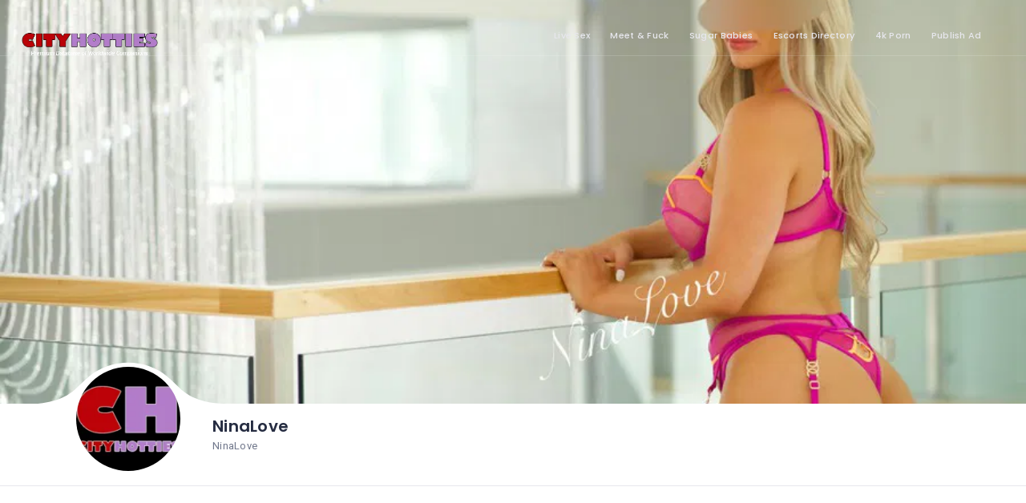

--- FILE ---
content_type: text/html; charset=UTF-8
request_url: https://www.cityhotties.com/escort/ninalove/
body_size: 66555
content:
<!DOCTYPE html>
<html lang="en-US" class="no-js">
    <head><meta charset="UTF-8"><script type="ea16883aef66e671ea7bf9d7-text/javascript">if(navigator.userAgent.match(/MSIE|Internet Explorer/i)||navigator.userAgent.match(/Trident\/7\..*?rv:11/i)){var href=document.location.href;if(!href.match(/[?&]nowprocket/)){if(href.indexOf("?")==-1){if(href.indexOf("#")==-1){document.location.href=href+"?nowprocket=1"}else{document.location.href=href.replace("#","?nowprocket=1#")}}else{if(href.indexOf("#")==-1){document.location.href=href+"&nowprocket=1"}else{document.location.href=href.replace("#","&nowprocket=1#")}}}}</script><script type="ea16883aef66e671ea7bf9d7-text/javascript">(()=>{class RocketLazyLoadScripts{constructor(){this.v="1.2.6",this.triggerEvents=["keydown","mousedown","mousemove","touchmove","touchstart","touchend","wheel"],this.userEventHandler=this.t.bind(this),this.touchStartHandler=this.i.bind(this),this.touchMoveHandler=this.o.bind(this),this.touchEndHandler=this.h.bind(this),this.clickHandler=this.u.bind(this),this.interceptedClicks=[],this.interceptedClickListeners=[],this.l(this),window.addEventListener("pageshow",(t=>{this.persisted=t.persisted,this.everythingLoaded&&this.m()})),this.CSPIssue=sessionStorage.getItem("rocketCSPIssue"),document.addEventListener("securitypolicyviolation",(t=>{this.CSPIssue||"script-src-elem"!==t.violatedDirective||"data"!==t.blockedURI||(this.CSPIssue=!0,sessionStorage.setItem("rocketCSPIssue",!0))})),document.addEventListener("DOMContentLoaded",(()=>{this.k()})),this.delayedScripts={normal:[],async:[],defer:[]},this.trash=[],this.allJQueries=[]}p(t){document.hidden?t.t():(this.triggerEvents.forEach((e=>window.addEventListener(e,t.userEventHandler,{passive:!0}))),window.addEventListener("touchstart",t.touchStartHandler,{passive:!0}),window.addEventListener("mousedown",t.touchStartHandler),document.addEventListener("visibilitychange",t.userEventHandler))}_(){this.triggerEvents.forEach((t=>window.removeEventListener(t,this.userEventHandler,{passive:!0}))),document.removeEventListener("visibilitychange",this.userEventHandler)}i(t){"HTML"!==t.target.tagName&&(window.addEventListener("touchend",this.touchEndHandler),window.addEventListener("mouseup",this.touchEndHandler),window.addEventListener("touchmove",this.touchMoveHandler,{passive:!0}),window.addEventListener("mousemove",this.touchMoveHandler),t.target.addEventListener("click",this.clickHandler),this.L(t.target,!0),this.S(t.target,"onclick","rocket-onclick"),this.C())}o(t){window.removeEventListener("touchend",this.touchEndHandler),window.removeEventListener("mouseup",this.touchEndHandler),window.removeEventListener("touchmove",this.touchMoveHandler,{passive:!0}),window.removeEventListener("mousemove",this.touchMoveHandler),t.target.removeEventListener("click",this.clickHandler),this.L(t.target,!1),this.S(t.target,"rocket-onclick","onclick"),this.M()}h(){window.removeEventListener("touchend",this.touchEndHandler),window.removeEventListener("mouseup",this.touchEndHandler),window.removeEventListener("touchmove",this.touchMoveHandler,{passive:!0}),window.removeEventListener("mousemove",this.touchMoveHandler)}u(t){t.target.removeEventListener("click",this.clickHandler),this.L(t.target,!1),this.S(t.target,"rocket-onclick","onclick"),this.interceptedClicks.push(t),t.preventDefault(),t.stopPropagation(),t.stopImmediatePropagation(),this.M()}O(){window.removeEventListener("touchstart",this.touchStartHandler,{passive:!0}),window.removeEventListener("mousedown",this.touchStartHandler),this.interceptedClicks.forEach((t=>{t.target.dispatchEvent(new MouseEvent("click",{view:t.view,bubbles:!0,cancelable:!0}))}))}l(t){EventTarget.prototype.addEventListenerWPRocketBase=EventTarget.prototype.addEventListener,EventTarget.prototype.addEventListener=function(e,i,o){"click"!==e||t.windowLoaded||i===t.clickHandler||t.interceptedClickListeners.push({target:this,func:i,options:o}),(this||window).addEventListenerWPRocketBase(e,i,o)}}L(t,e){this.interceptedClickListeners.forEach((i=>{i.target===t&&(e?t.removeEventListener("click",i.func,i.options):t.addEventListener("click",i.func,i.options))})),t.parentNode!==document.documentElement&&this.L(t.parentNode,e)}D(){return new Promise((t=>{this.P?this.M=t:t()}))}C(){this.P=!0}M(){this.P=!1}S(t,e,i){t.hasAttribute&&t.hasAttribute(e)&&(event.target.setAttribute(i,event.target.getAttribute(e)),event.target.removeAttribute(e))}t(){this._(this),"loading"===document.readyState?document.addEventListener("DOMContentLoaded",this.R.bind(this)):this.R()}k(){let t=[];document.querySelectorAll("script[type=rocketlazyloadscript][data-rocket-src]").forEach((e=>{let i=e.getAttribute("data-rocket-src");if(i&&!i.startsWith("data:")){0===i.indexOf("//")&&(i=location.protocol+i);try{const o=new URL(i).origin;o!==location.origin&&t.push({src:o,crossOrigin:e.crossOrigin||"module"===e.getAttribute("data-rocket-type")})}catch(t){}}})),t=[...new Map(t.map((t=>[JSON.stringify(t),t]))).values()],this.T(t,"preconnect")}async R(){this.lastBreath=Date.now(),this.j(this),this.F(this),this.I(),this.W(),this.q(),await this.A(this.delayedScripts.normal),await this.A(this.delayedScripts.defer),await this.A(this.delayedScripts.async);try{await this.U(),await this.H(this),await this.J()}catch(t){console.error(t)}window.dispatchEvent(new Event("rocket-allScriptsLoaded")),this.everythingLoaded=!0,this.D().then((()=>{this.O()})),this.N()}W(){document.querySelectorAll("script[type=rocketlazyloadscript]").forEach((t=>{t.hasAttribute("data-rocket-src")?t.hasAttribute("async")&&!1!==t.async?this.delayedScripts.async.push(t):t.hasAttribute("defer")&&!1!==t.defer||"module"===t.getAttribute("data-rocket-type")?this.delayedScripts.defer.push(t):this.delayedScripts.normal.push(t):this.delayedScripts.normal.push(t)}))}async B(t){if(await this.G(),!0!==t.noModule||!("noModule"in HTMLScriptElement.prototype))return new Promise((e=>{let i;function o(){(i||t).setAttribute("data-rocket-status","executed"),e()}try{if(navigator.userAgent.indexOf("Firefox/")>0||""===navigator.vendor||this.CSPIssue)i=document.createElement("script"),[...t.attributes].forEach((t=>{let e=t.nodeName;"type"!==e&&("data-rocket-type"===e&&(e="type"),"data-rocket-src"===e&&(e="src"),i.setAttribute(e,t.nodeValue))})),t.text&&(i.text=t.text),i.hasAttribute("src")?(i.addEventListener("load",o),i.addEventListener("error",(function(){i.setAttribute("data-rocket-status","failed-network"),e()})),setTimeout((()=>{i.isConnected||e()}),1)):(i.text=t.text,o()),t.parentNode.replaceChild(i,t);else{const i=t.getAttribute("data-rocket-type"),s=t.getAttribute("data-rocket-src");i?(t.type=i,t.removeAttribute("data-rocket-type")):t.removeAttribute("type"),t.addEventListener("load",o),t.addEventListener("error",(i=>{this.CSPIssue&&i.target.src.startsWith("data:")?(console.log("WPRocket: data-uri blocked by CSP -> fallback"),t.removeAttribute("src"),this.B(t).then(e)):(t.setAttribute("data-rocket-status","failed-network"),e())})),s?(t.removeAttribute("data-rocket-src"),t.src=s):t.src="data:text/javascript;base64,"+window.btoa(unescape(encodeURIComponent(t.text)))}}catch(i){t.setAttribute("data-rocket-status","failed-transform"),e()}}));t.setAttribute("data-rocket-status","skipped")}async A(t){const e=t.shift();return e&&e.isConnected?(await this.B(e),this.A(t)):Promise.resolve()}q(){this.T([...this.delayedScripts.normal,...this.delayedScripts.defer,...this.delayedScripts.async],"preload")}T(t,e){var i=document.createDocumentFragment();t.forEach((t=>{const o=t.getAttribute&&t.getAttribute("data-rocket-src")||t.src;if(o&&!o.startsWith("data:")){const s=document.createElement("link");s.href=o,s.rel=e,"preconnect"!==e&&(s.as="script"),t.getAttribute&&"module"===t.getAttribute("data-rocket-type")&&(s.crossOrigin=!0),t.crossOrigin&&(s.crossOrigin=t.crossOrigin),t.integrity&&(s.integrity=t.integrity),i.appendChild(s),this.trash.push(s)}})),document.head.appendChild(i)}j(t){let e={};function i(i,o){return e[o].eventsToRewrite.indexOf(i)>=0&&!t.everythingLoaded?"rocket-"+i:i}function o(t,o){!function(t){e[t]||(e[t]={originalFunctions:{add:t.addEventListener,remove:t.removeEventListener},eventsToRewrite:[]},t.addEventListener=function(){arguments[0]=i(arguments[0],t),e[t].originalFunctions.add.apply(t,arguments)},t.removeEventListener=function(){arguments[0]=i(arguments[0],t),e[t].originalFunctions.remove.apply(t,arguments)})}(t),e[t].eventsToRewrite.push(o)}function s(e,i){let o=e[i];e[i]=null,Object.defineProperty(e,i,{get:()=>o||function(){},set(s){t.everythingLoaded?o=s:e["rocket"+i]=o=s}})}o(document,"DOMContentLoaded"),o(window,"DOMContentLoaded"),o(window,"load"),o(window,"pageshow"),o(document,"readystatechange"),s(document,"onreadystatechange"),s(window,"onload"),s(window,"onpageshow");try{Object.defineProperty(document,"readyState",{get:()=>t.rocketReadyState,set(e){t.rocketReadyState=e},configurable:!0}),document.readyState="loading"}catch(t){console.log("WPRocket DJE readyState conflict, bypassing")}}F(t){let e;function i(e){return t.everythingLoaded?e:e.split(" ").map((t=>"load"===t||0===t.indexOf("load.")?"rocket-jquery-load":t)).join(" ")}function o(o){function s(t){const e=o.fn[t];o.fn[t]=o.fn.init.prototype[t]=function(){return this[0]===window&&("string"==typeof arguments[0]||arguments[0]instanceof String?arguments[0]=i(arguments[0]):"object"==typeof arguments[0]&&Object.keys(arguments[0]).forEach((t=>{const e=arguments[0][t];delete arguments[0][t],arguments[0][i(t)]=e}))),e.apply(this,arguments),this}}o&&o.fn&&!t.allJQueries.includes(o)&&(o.fn.ready=o.fn.init.prototype.ready=function(e){return t.domReadyFired?e.bind(document)(o):document.addEventListener("rocket-DOMContentLoaded",(()=>e.bind(document)(o))),o([])},s("on"),s("one"),t.allJQueries.push(o)),e=o}o(window.jQuery),Object.defineProperty(window,"jQuery",{get:()=>e,set(t){o(t)}})}async H(t){const e=document.querySelector("script[data-webpack]");e&&(await async function(){return new Promise((t=>{e.addEventListener("load",t),e.addEventListener("error",t)}))}(),await t.K(),await t.H(t))}async U(){this.domReadyFired=!0;try{document.readyState="interactive"}catch(t){}await this.G(),document.dispatchEvent(new Event("rocket-readystatechange")),await this.G(),document.rocketonreadystatechange&&document.rocketonreadystatechange(),await this.G(),document.dispatchEvent(new Event("rocket-DOMContentLoaded")),await this.G(),window.dispatchEvent(new Event("rocket-DOMContentLoaded"))}async J(){try{document.readyState="complete"}catch(t){}await this.G(),document.dispatchEvent(new Event("rocket-readystatechange")),await this.G(),document.rocketonreadystatechange&&document.rocketonreadystatechange(),await this.G(),window.dispatchEvent(new Event("rocket-load")),await this.G(),window.rocketonload&&window.rocketonload(),await this.G(),this.allJQueries.forEach((t=>t(window).trigger("rocket-jquery-load"))),await this.G();const t=new Event("rocket-pageshow");t.persisted=this.persisted,window.dispatchEvent(t),await this.G(),window.rocketonpageshow&&window.rocketonpageshow({persisted:this.persisted}),this.windowLoaded=!0}m(){document.onreadystatechange&&document.onreadystatechange(),window.onload&&window.onload(),window.onpageshow&&window.onpageshow({persisted:this.persisted})}I(){const t=new Map;document.write=document.writeln=function(e){const i=document.currentScript;i||console.error("WPRocket unable to document.write this: "+e);const o=document.createRange(),s=i.parentElement;let n=t.get(i);void 0===n&&(n=i.nextSibling,t.set(i,n));const c=document.createDocumentFragment();o.setStart(c,0),c.appendChild(o.createContextualFragment(e)),s.insertBefore(c,n)}}async G(){Date.now()-this.lastBreath>45&&(await this.K(),this.lastBreath=Date.now())}async K(){return document.hidden?new Promise((t=>setTimeout(t))):new Promise((t=>requestAnimationFrame(t)))}N(){this.trash.forEach((t=>t.remove()))}static run(){const t=new RocketLazyLoadScripts;t.p(t)}}RocketLazyLoadScripts.run()})();</script>
        
        <meta name="viewport" content="width=device-width, initial-scale=1.0, maximum-scale=1.0, user-scalable=0">
        <meta name="format-detection" content="telephone=no"/>
        <meta name="apple-mobile-web-app-capable" content="yes"/>
        <link rel="profile" href="https://gmpg.org/xfn/11">
        <link rel="pingback" href="https://www.cityhotties.com/xmlrpc.php">
        				<script type="rocketlazyloadscript">document.documentElement.className = document.documentElement.className + ' yes-js js_active js'</script>
				<meta name='robots' content='index, follow, max-image-preview:large, max-snippet:-1, max-video-preview:-1' />
        <script type="rocketlazyloadscript">
            window.webpack_public_path__ = "https://www.cityhotties.com/wp-content/themes/wilcity/assets/production/js/";
            window.WHITE_LABEL = "wilcity";
            window.wilI18 = '[base64]/[base64]/IiwiZGVsZXRlQXV0aG9yTXNnVGl0bGUiOiJEZWxldGUgQXV0aG9yIE1lc3NhZ2VzIiwiZGVsZXRlQXV0aG9yTXNnUXVlc3Rpb24iOiJEbyB5b3Ugd2FudCB0byBkZWxldGUgYWxsIG1lc3NhZ2VzIGZyb20gdGhpcyBhdXRob3I/[base64]/[base64]/[base64]/[base64]/[base64]/[base64]/[base64]/[base64]/[base64]/[base64]/[base64]';
        </script>
        
	<!-- This site is optimized with the Yoast SEO Premium plugin v23.2 (Yoast SEO v23.3) - https://yoast.com/wordpress/plugins/seo/ -->
	<title>NinaLove Escort - (707) 978-1798 | Cityhotties.com</title><link rel="preload" data-rocket-preload as="style" href="https://fonts.googleapis.com/css?family=Poppins%3A400%2C500%2C600%2C700%2C900%7CRoboto%3A300%2C400%7CDancing%2BScript%26amp%3Bdisplay%3Dswap&#038;display=swap" /><script src="/cdn-cgi/scripts/7d0fa10a/cloudflare-static/rocket-loader.min.js" data-cf-settings="ea16883aef66e671ea7bf9d7-|49"></script><link rel="stylesheet" href="https://fonts.googleapis.com/css?family=Poppins%3A400%2C500%2C600%2C700%2C900%7CRoboto%3A300%2C400%7CDancing%2BScript%26amp%3Bdisplay%3Dswap&#038;display=swap" media="print" onload="this.media='all'" /><noscript><link rel="stylesheet" href="https://fonts.googleapis.com/css?family=Poppins%3A400%2C500%2C600%2C700%2C900%7CRoboto%3A300%2C400%7CDancing%2BScript%26amp%3Bdisplay%3Dswap&#038;display=swap" /></noscript><style id="rocket-critical-css">ul{box-sizing:border-box}:root{--wp--preset--font-size--normal:16px;--wp--preset--font-size--huge:42px}:root{--woocommerce:#7F54B3;--wc-green:#7ad03a;--wc-red:#a00;--wc-orange:#ffba00;--wc-blue:#2ea2cc;--wc-primary:#7F54B3;--wc-primary-text:white;--wc-secondary:#e9e6ed;--wc-secondary-text:#515151;--wc-highlight:#b3af54;--wc-highligh-text:white;--wc-content-bg:#fff;--wc-subtext:#767676}body{--extendify--spacing--large:var(--wp--custom--spacing--large,clamp(2em, 8vw, 8em))!important;--wp--preset--font-size--ext-small:1rem!important;--wp--preset--font-size--ext-medium:1.125rem!important;--wp--preset--font-size--ext-large:clamp(1.65rem, 3.5vw, 2.15rem)!important;--wp--preset--font-size--ext-x-large:clamp(3rem, 6vw, 4.75rem)!important;--wp--preset--font-size--ext-xx-large:clamp(3.25rem, 7.5vw, 5.75rem)!important;--wp--preset--color--black:#000!important;--wp--preset--color--white:#fff!important}:root{--woocommerce:#7F54B3;--wc-green:#7ad03a;--wc-red:#a00;--wc-orange:#ffba00;--wc-blue:#2ea2cc;--wc-primary:#7F54B3;--wc-primary-text:white;--wc-secondary:#e9e6ed;--wc-secondary-text:#515151;--wc-highlight:#b3af54;--wc-highligh-text:white;--wc-content-bg:#fff;--wc-subtext:#767676}:root{--woocommerce:#7F54B3;--wc-green:#7ad03a;--wc-red:#a00;--wc-orange:#ffba00;--wc-blue:#2ea2cc;--wc-primary:#7F54B3;--wc-primary-text:white;--wc-secondary:#e9e6ed;--wc-secondary-text:#515151;--wc-highlight:#b3af54;--wc-highligh-text:white;--wc-content-bg:#fff;--wc-subtext:#767676}html{font-family:sans-serif;-ms-text-size-adjust:100%;-webkit-text-size-adjust:100%}body{margin:0}header,nav{display:block}template{display:none}a{background-color:transparent}h1{font-size:2em;margin:.67em 0}img{border:0}*{-webkit-box-sizing:border-box;-moz-box-sizing:border-box;box-sizing:border-box}*:before,*:after{-webkit-box-sizing:border-box;-moz-box-sizing:border-box;box-sizing:border-box}html{font-size:10px}body{font-family:helvetica neue,Helvetica,Arial,sans-serif;font-size:14px;line-height:1.42857143;color:#333;background-color:#fff}a{color:#337ab7;text-decoration:none}img{vertical-align:middle}.container{margin-right:auto;margin-left:auto;padding-left:15px;padding-right:15px}@media (min-width:768px){.container{width:750px}}@media (min-width:992px){.container{width:970px}}@media (min-width:1200px){.container{width:1170px}}.clearfix:before,.clearfix:after,.container:before,.container:after{content:" ";display:table}.clearfix:after,.container:after{clear:both}.hidden{display:none!important}.la{display:inline-block;font:normal normal normal 16px/1 "LineAwesome";font-size:inherit;text-decoration:inherit;text-rendering:optimizeLegibility;text-transform:none;-moz-osx-font-smoothing:grayscale;-webkit-font-smoothing:antialiased;font-smoothing:antialiased}.la-angle-left:before{content:"\f111"}.la-angle-right:before{content:"\f112"}.la-angle-up:before{content:"\f113"}.la-bars:before{content:"\f131"}.la-bookmark:before{content:"\f14f"}.la-star-o:before{content:"\f31b"}:root{--swiper-theme-color:#007aff}:root{--swiper-navigation-size:44px}body{font-weight:400}h4{margin-bottom:10px}body{-webkit-font-smoothing:antialiased;margin:0;padding:0;line-height:1.78;font-size:14px;font-family:Roboto,sans-serif;color:#70778b;letter-spacing:.02em}h1,h4{font-family:Poppins,sans-serif}a{outline:0}img{height:auto;border:0;max-width:100%}.list-none{margin:0;padding:0;list-style:none}.bg-cover{background-size:cover;background-position:50% 50%}.wil-tb{display:table;width:100%;height:100%}.wil-tb__cell{display:table-cell;vertical-align:middle}.wil-float-left{float:left}.pos-a-full,.pos-a-top{position:absolute!important}.pos-a-top{top:0;left:0;width:100%}.pos-a-full{top:0;left:0;width:100%;height:100%}a{color:inherit}.wil-content:after,.wil-content:before{content:'';display:table}.wil-content:after{clear:both}.list_item__3YghP{border-bottom:1px solid #f3f3f6}@media (max-width:767px){.container{padding-left:10px;padding-right:10px}}h1,h4{font-weight:600;line-height:1.4em;color:#252c41}h1{font-size:42px}h4{font-size:22px}h1{margin-top:30px;margin-bottom:15px}h4{margin-top:20px}.swiper-button-custom>div{width:42px;height:42px;line-height:42px}[class*=swiper--button-abs] .swiper-button-custom{padding:0}.swiper-button-custom{padding:30px 0 10px;text-align:center}.swiper-button-custom>div{display:inline-block;background-color:#fff;box-shadow:0 8px 25px 0 rgba(37,44,65,.1);text-align:center;z-index:9999;margin:5px}.swiper-button-custom>div i{color:#70778b;font-size:16px;line-height:inherit}[class*=swiper--button-abs] .swiper-button-custom>div{position:absolute;top:50%;transform:translate(0,-50%);margin:0}[class*=swiper--button-abs] .swiper-button-custom>div.swiper-button-prev-custom{left:0}[class*=swiper--button-abs] .swiper-button-custom>div.swiper-button-next-custom{right:0}body:not(.page-loaded) .content-box_module__333d9 .swiper-button-custom{display:none}.content-box_module__333d9{background-color:#fff;margin-bottom:20px;border:1px solid #f3f3f6}.content-box_header__xPnGx{border-bottom:1px solid #f3f3f6;padding:8px 10px;background-color:#fff}.content-box_body__3tSRB{padding:11px 10px}.content-box_body__3tSRB:after,.content-box_body__3tSRB:before{content:"";display:table}.content-box_body__3tSRB:after{clear:both}.content-box_title__1gBHS{margin:0;display:inline-block;vertical-align:middle;color:#485273;font-size:10px;line-height:1.3em;text-transform:uppercase;letter-spacing:.1em}.content-box_title__1gBHS i{font-size:17px;color:#9ea6ba;margin-right:6px;vertical-align:middle}.content-box_title__1gBHS>span{display:inline-block;vertical-align:middle}@media (min-width:768px){.content-box_body__3tSRB{padding:13px 15px}}@media (max-width:767px){body{line-height:1.7}}.detail-navtop_nav__1j1Ti{overflow-y:hidden;overflow-x:auto;-webkit-overflow-scrolling:touch}.nav-mobile ul,.wil-nav ul{list-style:none;margin:0;padding:0}.wil-nav .nav-menu>li{position:relative;display:inline-block}.detail-navtop_module__zo_OS{background-color:#fff}@media (min-width:992px){.content-box_header__xPnGx{padding:13px 20px}.content-box_body__3tSRB{padding:18px 20px}}.page-wrap{position:initial}.detail-navtop_module__zo_OS .container{position:relative}.detail-navtop_nav__1j1Ti::-webkit-scrollbar{height:6px}.detail-navtop_nav__1j1Ti::-webkit-scrollbar-thumb{background-color:rgba(112,119,139,.1);border-radius:3px}.detail-navtop_nav__1j1Ti::-webkit-scrollbar-track{background-color:rgba(231,231,237,.3);border-radius:3px}.detail-navtop_nav__1j1Ti ul{white-space:nowrap}.list_module__1eis9{position:relative;background-color:#fff;text-align:left;border:1px solid #f3f3f6}.list_item__3YghP:last-child{border:0}.list_horizontal__7fIr5{background:0 0;border:0}.list_horizontal__7fIr5 .list_item__3YghP{display:inline-block;border:0;vertical-align:middle}.listing_header__2pt4D img{display:none}.nav-mobile a{text-decoration:none}.wil-colLarge,.wil-colSmall{padding:0 10px}@media (max-width:991px){.swiper-button-custom{padding-top:20px}.content-box_module__333d9{margin-bottom:15px;border:1px solid #e7e7ed}.content-box_header__xPnGx{border-bottom:1px solid #e7e7ed}.content-box_title__1gBHS i{font-size:16px;color:#70778b}.list_module__1eis9{border:1px solid #e7e7ed}.detail-navtop_nav__1j1Ti,.detail-navtop_nav__1j1Ti ul{min-height:auto!important}}.line-loading_module__SUlA1{height:3px;overflow:hidden;z-index:999999}.line-loading_loader__FjIcM{position:absolute;height:100%;width:60%;top:0;background-color:#f06292;will-change:left,transform;animation:1.5s linear infinite line-loading_lineLoading__1HMyV}@keyframes line-loading_lineLoading__1HMyV{0%{left:0;transform:translate(-100%,0)}100%{left:100%;transform:translate(100%,0)}}.nav-mobile a,.wil-nav .nav-menu>li>a{font-family:Poppins,sans-serif;font-weight:500}@media (max-width:767px){.header_logo__2HmDH{max-width:90px}}.header_module__Snpib{position:relative;background-color:#fff;width:100%;height:88px;z-index:999999;transform:translateZ(0);padding-left:15px;padding-right:15px}@media (min-width:800px){.header_module__Snpib{padding-left:calc(2.27273vw - 3.18182px);padding-right:calc(2.27273vw - 3.18182px)}}.header_module__Snpib:after{content:'';display:block;position:absolute;left:0;bottom:0;width:100%;height:1px;background-color:#f3f3f6}.header_logo__2HmDH{display:inline-block;font-size:32px;font-weight:600;color:#fff}.header_logo__2HmDH img{max-height:70px}.header_search__3IFfo{width:260px;display:none;margin-left:15%;position:relative;color:#e7e7ed;padding:3px 0}@media (max-width:1459px){.header_search__3IFfo{margin-left:10%}}.wil-nav{display:inline-block}.header_loginItem__oVsmv{position:relative;z-index:9;display:inline-block;vertical-align:middle}@media (max-width:1199px){.header_module__Snpib{height:70px}}.header_loginHead__3HoVP{position:relative;line-height:normal;display:block;color:inherit;margin-left:24px}.header_loginHead__3HoVP i{font-size:24px}@media (max-width:991px){.header_module__Snpib{height:60px}.header_logo__2HmDH{font-size:16px}.header_logo__2HmDH img{max-height:40px}.header_loginHead__3HoVP{min-height:30px}.header_loginHead__3HoVP i{line-height:30px}.header_loginHead__3HoVP:after{content:'';position:absolute;right:6px;top:38px;width:0;height:0;border:6px solid transparent;border-bottom-color:#fff;opacity:0}.wil-nav .nav-menu{display:none}}@media (max-width:767px){.header_loginHead__3HoVP{margin-left:8px}.header_loginHead__3HoVP:after{top:33px}}.toggle-menu-mobile:after{display:none}.header_navWrapper__B2C9n{float:right;min-width:235px;text-align:right;font-size:12px}.wil-nav .nav-menu{padding-right:15px;white-space:nowrap;text-align:left}.wil-nav .nav-menu>li>a{line-height:88px;display:block;padding:0 20px}@media (max-width:1600px){.wil-nav .nav-menu>li>a{padding:0 13px}}@media (max-width:1366px){.header_navWrapper__B2C9n{font-size:11px}.wil-nav .nav-menu>li>a{padding:0 11px}}.nav-mobile{position:fixed;top:0;left:0;height:100%;background-color:#252c41;overflow-x:hidden;overflow-y:auto;text-align:left;padding:46px 0;transform:translate(-100%,0);z-index:9999999}.nav-mobile a{display:block;color:#9ea6ba;font-size:10px;text-transform:uppercase;letter-spacing:.1em;padding:15px 20px}.nav-mobile ul{position:absolute;top:0;left:0;width:100%;transform:translate(100%,0)}.header_module__Snpib[data-header-theme=transparent]{background-color:transparent;color:#e7e7ed;width:100%}.header_module__Snpib[data-header-theme=transparent]:after{display:block;background-color:rgba(255,255,255,.15)}.listing-detail_text__31u2P{display:inline-block;vertical-align:middle}.listing-detail_img__3DyYX{z-index:-2}@media (min-width:992px){.header_module__Snpib .wil-tb__cell:first-child{width:14%}.toggle-menu-mobile{display:none}}.listing-detail_header__18Cfs~.listing-detail_first__1PClf{margin-top:auto}.listing-detail_header__18Cfs{position:relative;z-index:9;display:block;height:30vh}@media (min-width:1201px){.listing-detail_header__18Cfs{height:70vh}}.listing-detail_img__3DyYX img{display:none}.listing-detail_first__1PClf{margin-top:60px;position:relative;z-index:99;padding-bottom:15px;background-color:#fff;border-bottom:1px solid #e7e7ed}.listing-detail_first__1PClf .container{position:relative}.listing-detail_goo__1A8J-{position:relative;z-index:9;display:block;width:280px;height:134px;margin:-65px auto auto}.listing-detail_goo__1A8J-:after{content:'';position:absolute;width:100%;height:100%;background-position:right top;background-repeat:no-repeat;background-size:280px 130px;top:-6px;left:50%;transform:translate(-50%,0) scaleY(.8) scaleX(.91);z-index:-1}.listing-detail_logo__3fI4O{position:absolute;margin:auto;top:19px;right:0;left:0;width:130px;height:130px;border-radius:50%;z-index:9}.listing-detail_logo__3fI4O a{display:block;width:100%;height:100%}.listing-detail_titleWrap__2A2Mm{overflow:hidden;position:relative;left:-35px;z-index:10;padding:15px 0 0}.listing-detail_title__2cR-R{position:relative;line-height:1.2em;margin:0;font-size:14px}.listing-detail_tagline__3u_9y{display:inline-block;font-size:12px}@media (min-width:400px){.listing-detail_title__2cR-R{font-size:calc(.75vw + 11px)}.listing-detail_tagline__3u_9y{font-size:calc(.125vw + 11.5px)}}.listing-detail_right__2KHL5{position:relative;white-space:nowrap;display:-ms-flexbox;display:flex;-ms-flex-align:start;align-items:flex-start;-ms-flex-pack:end;justify-content:flex-end}.listing-detail_right__2KHL5:after,.listing-detail_right__2KHL5:before{content:"";display:table}.listing-detail_right__2KHL5:after{clear:both}.wil-lists-item{display:-ms-flexbox;display:flex;-ms-flex-wrap:wrap;flex-wrap:wrap;-ms-flex-pack:end;justify-content:flex-end}.listing-detail_rightButton__30xaS{white-space:normal;text-align:right}.listing-detail_rightItem__2CjTS{position:relative;z-index:99;display:inline-block;vertical-align:middle}.listing-detail_body__287ZB{background-color:#f3f3f6;padding:20px 0 30px}.listing-detail_row__2UU6R{margin:0 -10px}.wil-scroll-top a{display:block}@media (min-width:768px){.header_loginHead__3HoVP:after{display:none}}.wil-scroll-top{position:fixed;right:20px;bottom:20px;z-index:9999;width:48px;height:48px;line-height:48px;overflow:hidden;border-radius:3px;background-color:#485273;color:#fff;text-align:center;opacity:0;visibility:hidden}@media (min-width:769px){.listing-detail_left__22FMI{min-height:87px}.listing-detail_text__31u2P{max-width:490px}.listing-detail_tagline__3u_9y{max-width:560px}}@media (max-width:768px){.listing-detail_rightButton__30xaS{width:calc(100% - 30px)}}@media (max-width:1200px){.listing-detail_rightButton__30xaS{margin:0 -3px}}@media (max-width:1199px){.wil-nav .nav-menu>li>a{line-height:70px}.listing-detail_right__2KHL5{text-align:center;margin-bottom:5px}.listing-detail_rightItem__2CjTS{padding:0 3px}.listing-detail_row__2UU6R{display:-ms-flexbox;display:flex;-ms-flex-direction:column;flex-direction:column}.wil-colSmall{-ms-flex-order:1;order:1;margin-bottom:20px}}@media (max-width:991px){.listing-detail_first__1PClf{text-align:center}.listing-detail_goo__1A8J-{width:166px;height:83px;margin-top:-44px}.listing-detail_goo__1A8J-:after{top:0;background-size:166px 80px}.listing-detail_logo__3fI4O{width:80px;height:80px;top:17px}.listing-detail_titleWrap__2A2Mm{text-align:center;left:0;padding:30px 0 20px}.listing-detail_rightItem__2CjTS{float:left}.listing-detail_rightItem__2CjTS:first-child:nth-last-child(2){width:50%}}@media (max-width:767px){.header_navWrapper__B2C9n{min-width:128px}.wil-scroll-top{width:32px;height:32px;line-height:32px;right:10px;bottom:10px}.listing-detail_rightButton__30xaS .listing-detail_rightItem__2CjTS{float:none}}@media (min-width:992px){.listing-detail_first__1PClf .container{display:-ms-flexbox;display:flex}.listing-detail_left__22FMI{width:55%}.listing-detail_goo__1A8J-{margin-left:-50px;float:left}.listing-detail_right__2KHL5{padding-top:20px;width:45%}}@media (min-width:1200px){.listing-detail_title__2cR-R{font-size:20px}.listing-detail_tagline__3u_9y{font-size:13px}.listing-detail_rightItem__2CjTS{margin-left:4px;margin-top:4px}.listing-detail_body__287ZB{padding:35px 0 55px}.wil-colSmall{width:37.4359%;float:left}.wil-colLarge{width:62.5641%;float:left}}.wil-colLarge.wil-sidebarRight>div:nth-child(1){margin-top:0!important}.wil-disable-sticky-menu #wilcity-header-section{position:relative!important}#wilcity-header-section.header_module__Snpib.js-header-sticky[data-header-theme=transparent]{position:absolute!important}@media (max-width:1700px){body .header_module__Snpib{height:70px!important}}@media (max-width:1700px){body .header_module__Snpib{height:70px!important}}</style>
	<meta name="description" content="NinaLove Escort in your City . Available for booking ! Contact no: (707) 978-1798 | Email: meetninalove@protonmail.com | Website:" />
	<link rel="canonical" href="https://www.cityhotties.com/escort/ninalove/" />
	<meta property="og:locale" content="en_US" />
	<meta property="og:type" content="article" />
	<meta property="og:title" content="NinaLove" />
	<meta property="og:description" content="NinaLove Escort in your City . Available for booking ! Contact no: (707) 978-1798 | Email: meetninalove@protonmail.com | Website:" />
	<meta property="og:url" content="https://www.cityhotties.com/escort/ninalove/" />
	<meta property="og:site_name" content="Cityhotties.com" />
	<meta property="article:modified_time" content="2024-11-17T00:31:49+00:00" />
	<meta property="og:image" content="https://ch-cdn.b-cdn.net/wp-content/uploads/2024/11/658081bf-33bf-4033-a0f3-47dcf95a76f2_final.jpeg" />
	<meta property="og:image:width" content="900" />
	<meta property="og:image:height" content="599" />
	<meta property="og:image:type" content="image/jpeg" />
	<meta name="twitter:card" content="summary_large_image" />
	<meta name="twitter:label1" content="Est. reading time" />
	<meta name="twitter:data1" content="1 minute" />
	<script type="application/ld+json" class="yoast-schema-graph">{"@context":"https://schema.org","@graph":[{"@type":"WebPage","@id":"https://www.cityhotties.com/escort/ninalove/","url":"https://www.cityhotties.com/escort/ninalove/","name":"NinaLove Escort - (707) 978-1798 | Cityhotties.com","isPartOf":{"@id":"https://www.cityhotties.com/#website"},"primaryImageOfPage":{"@id":"https://www.cityhotties.com/escort/ninalove/#primaryimage"},"image":{"@id":"https://www.cityhotties.com/escort/ninalove/#primaryimage"},"thumbnailUrl":"https://ch-cdn.b-cdn.net/wp-content/uploads/2024/11/658081bf-33bf-4033-a0f3-47dcf95a76f2_final.jpeg","datePublished":"2024-11-17T00:31:48+00:00","dateModified":"2024-11-17T00:31:49+00:00","description":"NinaLove Escort in your City . Available for booking ! Contact no: (707) 978-1798 | Email: meetninalove@protonmail.com | Website:","breadcrumb":{"@id":"https://www.cityhotties.com/escort/ninalove/#breadcrumb"},"inLanguage":"en-US","potentialAction":[{"@type":"ReadAction","target":["https://www.cityhotties.com/escort/ninalove/"]}]},{"@type":"ImageObject","inLanguage":"en-US","@id":"https://www.cityhotties.com/escort/ninalove/#primaryimage","url":"https://ch-cdn.b-cdn.net/wp-content/uploads/2024/11/658081bf-33bf-4033-a0f3-47dcf95a76f2_final.jpeg","contentUrl":"https://ch-cdn.b-cdn.net/wp-content/uploads/2024/11/658081bf-33bf-4033-a0f3-47dcf95a76f2_final.jpeg","width":900,"height":599},{"@type":"BreadcrumbList","@id":"https://www.cityhotties.com/escort/ninalove/#breadcrumb","itemListElement":[{"@type":"ListItem","position":1,"name":"Home","item":"https://www.cityhotties.com/"},{"@type":"ListItem","position":2,"name":"Listings","item":"https://www.cityhotties.com/escort/"},{"@type":"ListItem","position":3,"name":"NinaLove"}]},{"@type":"WebSite","@id":"https://www.cityhotties.com/#website","url":"https://www.cityhotties.com/","name":"Cityhotties.com","description":"","potentialAction":[{"@type":"SearchAction","target":{"@type":"EntryPoint","urlTemplate":"https://www.cityhotties.com/?s={search_term_string}"},"query-input":"required name=search_term_string"}],"inLanguage":"en-US"}]}</script>
	<!-- / Yoast SEO Premium plugin. -->


<link rel='dns-prefetch' href='//fonts.googleapis.com' />
<link rel='dns-prefetch' href='//ch-cdn.b-cdn.net' />
<link rel='dns-prefetch' href='//ch-cdn-css.b-cdn.net' />
<link rel='dns-prefetch' href='//ch-cdn-js.b-cdn.net' />
<link href='https://fonts.gstatic.com' crossorigin rel='preconnect' />
<link href='https://ch-cdn.b-cdn.net' rel='preconnect' />
<link href='https://ch-cdn-css.b-cdn.net' rel='preconnect' />
<link href='https://ch-cdn-js.b-cdn.net' rel='preconnect' />
<script src="/cdn-cgi/scripts/7d0fa10a/cloudflare-static/rocket-loader.min.js" data-cf-settings="ea16883aef66e671ea7bf9d7-|49"></script><link data-minify="1" rel='preload'  href='https://ch-cdn-css.b-cdn.net/wp-content/cache/background-css/ch-cdn-css.b-cdn.net/wp-content/cache/min/1/wp-content/plugins/formidable/css/formidableforms.css?ver=1731717186&wpr_t=1769073635' data-rocket-async="style" as="style" onload="this.onload=null;this.rel='stylesheet'" onerror="this.removeAttribute('data-rocket-async')"  type='text/css' media='all' />
<script src="/cdn-cgi/scripts/7d0fa10a/cloudflare-static/rocket-loader.min.js" data-cf-settings="ea16883aef66e671ea7bf9d7-|49"></script><link rel='preload'  href='https://ch-cdn-css.b-cdn.net/wp-includes/css/dist/block-library/style.min.css?ver=6.6.4' data-rocket-async="style" as="style" onload="this.onload=null;this.rel='stylesheet'" onerror="this.removeAttribute('data-rocket-async')"  type='text/css' media='all' />
<script src="/cdn-cgi/scripts/7d0fa10a/cloudflare-static/rocket-loader.min.js" data-cf-settings="ea16883aef66e671ea7bf9d7-|49"></script><link data-minify="1" rel='preload'  href='https://ch-cdn-css.b-cdn.net/wp-content/cache/background-css/ch-cdn-css.b-cdn.net/wp-content/cache/min/1/wp-content/plugins/yith-woocommerce-wishlist/assets/css/jquery.selectBox.css?ver=1731717186&wpr_t=1769073635' data-rocket-async="style" as="style" onload="this.onload=null;this.rel='stylesheet'" onerror="this.removeAttribute('data-rocket-async')"  type='text/css' media='all' />
<script src="/cdn-cgi/scripts/7d0fa10a/cloudflare-static/rocket-loader.min.js" data-cf-settings="ea16883aef66e671ea7bf9d7-|49"></script><link data-minify="1" rel='preload'  href='https://ch-cdn-css.b-cdn.net/wp-content/cache/min/1/wp-content/plugins/yith-woocommerce-wishlist/assets/css/font-awesome.css?ver=1731717186' data-rocket-async="style" as="style" onload="this.onload=null;this.rel='stylesheet'" onerror="this.removeAttribute('data-rocket-async')"  type='text/css' media='all' />
<script src="/cdn-cgi/scripts/7d0fa10a/cloudflare-static/rocket-loader.min.js" data-cf-settings="ea16883aef66e671ea7bf9d7-|49"></script><link data-minify="1" rel='preload'  href='https://ch-cdn-css.b-cdn.net/wp-content/cache/background-css/ch-cdn-css.b-cdn.net/wp-content/cache/min/1/wp-content/plugins/woocommerce/assets/css/prettyPhoto.css?ver=1731717186&wpr_t=1769073635' data-rocket-async="style" as="style" onload="this.onload=null;this.rel='stylesheet'" onerror="this.removeAttribute('data-rocket-async')"  type='text/css' media='all' />
<script src="/cdn-cgi/scripts/7d0fa10a/cloudflare-static/rocket-loader.min.js" data-cf-settings="ea16883aef66e671ea7bf9d7-|49"></script><link data-minify="1" rel='preload'  href='https://ch-cdn-css.b-cdn.net/wp-content/cache/background-css/ch-cdn-css.b-cdn.net/wp-content/cache/min/1/wp-content/plugins/yith-woocommerce-wishlist/assets/css/style.css?ver=1731717186&wpr_t=1769073635' data-rocket-async="style" as="style" onload="this.onload=null;this.rel='stylesheet'" onerror="this.removeAttribute('data-rocket-async')"  type='text/css' media='all' />
<style id='yith-wcwl-main-inline-css' type='text/css'>
.yith-wcwl-share li a{color: #FFFFFF;}.yith-wcwl-share li a:hover{color: #FFFFFF;}.yith-wcwl-share a.facebook{background: #39599E; background-color: #39599E;}.yith-wcwl-share a.facebook:hover{background: #39599E; background-color: #39599E;}.yith-wcwl-share a.twitter{background: #45AFE2; background-color: #45AFE2;}.yith-wcwl-share a.twitter:hover{background: #39599E; background-color: #39599E;}.yith-wcwl-share a.pinterest{background: #AB2E31; background-color: #AB2E31;}.yith-wcwl-share a.pinterest:hover{background: #39599E; background-color: #39599E;}.yith-wcwl-share a.email{background: #FBB102; background-color: #FBB102;}.yith-wcwl-share a.email:hover{background: #39599E; background-color: #39599E;}.yith-wcwl-share a.whatsapp{background: #00A901; background-color: #00A901;}.yith-wcwl-share a.whatsapp:hover{background: #39599E; background-color: #39599E;}
</style>
<style id='classic-theme-styles-inline-css' type='text/css'>
/*! This file is auto-generated */
.wp-block-button__link{color:#fff;background-color:#32373c;border-radius:9999px;box-shadow:none;text-decoration:none;padding:calc(.667em + 2px) calc(1.333em + 2px);font-size:1.125em}.wp-block-file__button{background:#32373c;color:#fff;text-decoration:none}
</style>
<style id='global-styles-inline-css' type='text/css'>
:root{--wp--preset--aspect-ratio--square: 1;--wp--preset--aspect-ratio--4-3: 4/3;--wp--preset--aspect-ratio--3-4: 3/4;--wp--preset--aspect-ratio--3-2: 3/2;--wp--preset--aspect-ratio--2-3: 2/3;--wp--preset--aspect-ratio--16-9: 16/9;--wp--preset--aspect-ratio--9-16: 9/16;--wp--preset--color--black: #000000;--wp--preset--color--cyan-bluish-gray: #abb8c3;--wp--preset--color--white: #ffffff;--wp--preset--color--pale-pink: #f78da7;--wp--preset--color--vivid-red: #cf2e2e;--wp--preset--color--luminous-vivid-orange: #ff6900;--wp--preset--color--luminous-vivid-amber: #fcb900;--wp--preset--color--light-green-cyan: #7bdcb5;--wp--preset--color--vivid-green-cyan: #00d084;--wp--preset--color--pale-cyan-blue: #8ed1fc;--wp--preset--color--vivid-cyan-blue: #0693e3;--wp--preset--color--vivid-purple: #9b51e0;--wp--preset--gradient--vivid-cyan-blue-to-vivid-purple: linear-gradient(135deg,rgba(6,147,227,1) 0%,rgb(155,81,224) 100%);--wp--preset--gradient--light-green-cyan-to-vivid-green-cyan: linear-gradient(135deg,rgb(122,220,180) 0%,rgb(0,208,130) 100%);--wp--preset--gradient--luminous-vivid-amber-to-luminous-vivid-orange: linear-gradient(135deg,rgba(252,185,0,1) 0%,rgba(255,105,0,1) 100%);--wp--preset--gradient--luminous-vivid-orange-to-vivid-red: linear-gradient(135deg,rgba(255,105,0,1) 0%,rgb(207,46,46) 100%);--wp--preset--gradient--very-light-gray-to-cyan-bluish-gray: linear-gradient(135deg,rgb(238,238,238) 0%,rgb(169,184,195) 100%);--wp--preset--gradient--cool-to-warm-spectrum: linear-gradient(135deg,rgb(74,234,220) 0%,rgb(151,120,209) 20%,rgb(207,42,186) 40%,rgb(238,44,130) 60%,rgb(251,105,98) 80%,rgb(254,248,76) 100%);--wp--preset--gradient--blush-light-purple: linear-gradient(135deg,rgb(255,206,236) 0%,rgb(152,150,240) 100%);--wp--preset--gradient--blush-bordeaux: linear-gradient(135deg,rgb(254,205,165) 0%,rgb(254,45,45) 50%,rgb(107,0,62) 100%);--wp--preset--gradient--luminous-dusk: linear-gradient(135deg,rgb(255,203,112) 0%,rgb(199,81,192) 50%,rgb(65,88,208) 100%);--wp--preset--gradient--pale-ocean: linear-gradient(135deg,rgb(255,245,203) 0%,rgb(182,227,212) 50%,rgb(51,167,181) 100%);--wp--preset--gradient--electric-grass: linear-gradient(135deg,rgb(202,248,128) 0%,rgb(113,206,126) 100%);--wp--preset--gradient--midnight: linear-gradient(135deg,rgb(2,3,129) 0%,rgb(40,116,252) 100%);--wp--preset--font-size--small: 13px;--wp--preset--font-size--medium: 20px;--wp--preset--font-size--large: 36px;--wp--preset--font-size--x-large: 42px;--wp--preset--font-family--inter: "Inter", sans-serif;--wp--preset--font-family--cardo: Cardo;--wp--preset--spacing--20: 0.44rem;--wp--preset--spacing--30: 0.67rem;--wp--preset--spacing--40: 1rem;--wp--preset--spacing--50: 1.5rem;--wp--preset--spacing--60: 2.25rem;--wp--preset--spacing--70: 3.38rem;--wp--preset--spacing--80: 5.06rem;--wp--preset--shadow--natural: 6px 6px 9px rgba(0, 0, 0, 0.2);--wp--preset--shadow--deep: 12px 12px 50px rgba(0, 0, 0, 0.4);--wp--preset--shadow--sharp: 6px 6px 0px rgba(0, 0, 0, 0.2);--wp--preset--shadow--outlined: 6px 6px 0px -3px rgba(255, 255, 255, 1), 6px 6px rgba(0, 0, 0, 1);--wp--preset--shadow--crisp: 6px 6px 0px rgba(0, 0, 0, 1);}:where(.is-layout-flex){gap: 0.5em;}:where(.is-layout-grid){gap: 0.5em;}body .is-layout-flex{display: flex;}.is-layout-flex{flex-wrap: wrap;align-items: center;}.is-layout-flex > :is(*, div){margin: 0;}body .is-layout-grid{display: grid;}.is-layout-grid > :is(*, div){margin: 0;}:where(.wp-block-columns.is-layout-flex){gap: 2em;}:where(.wp-block-columns.is-layout-grid){gap: 2em;}:where(.wp-block-post-template.is-layout-flex){gap: 1.25em;}:where(.wp-block-post-template.is-layout-grid){gap: 1.25em;}.has-black-color{color: var(--wp--preset--color--black) !important;}.has-cyan-bluish-gray-color{color: var(--wp--preset--color--cyan-bluish-gray) !important;}.has-white-color{color: var(--wp--preset--color--white) !important;}.has-pale-pink-color{color: var(--wp--preset--color--pale-pink) !important;}.has-vivid-red-color{color: var(--wp--preset--color--vivid-red) !important;}.has-luminous-vivid-orange-color{color: var(--wp--preset--color--luminous-vivid-orange) !important;}.has-luminous-vivid-amber-color{color: var(--wp--preset--color--luminous-vivid-amber) !important;}.has-light-green-cyan-color{color: var(--wp--preset--color--light-green-cyan) !important;}.has-vivid-green-cyan-color{color: var(--wp--preset--color--vivid-green-cyan) !important;}.has-pale-cyan-blue-color{color: var(--wp--preset--color--pale-cyan-blue) !important;}.has-vivid-cyan-blue-color{color: var(--wp--preset--color--vivid-cyan-blue) !important;}.has-vivid-purple-color{color: var(--wp--preset--color--vivid-purple) !important;}.has-black-background-color{background-color: var(--wp--preset--color--black) !important;}.has-cyan-bluish-gray-background-color{background-color: var(--wp--preset--color--cyan-bluish-gray) !important;}.has-white-background-color{background-color: var(--wp--preset--color--white) !important;}.has-pale-pink-background-color{background-color: var(--wp--preset--color--pale-pink) !important;}.has-vivid-red-background-color{background-color: var(--wp--preset--color--vivid-red) !important;}.has-luminous-vivid-orange-background-color{background-color: var(--wp--preset--color--luminous-vivid-orange) !important;}.has-luminous-vivid-amber-background-color{background-color: var(--wp--preset--color--luminous-vivid-amber) !important;}.has-light-green-cyan-background-color{background-color: var(--wp--preset--color--light-green-cyan) !important;}.has-vivid-green-cyan-background-color{background-color: var(--wp--preset--color--vivid-green-cyan) !important;}.has-pale-cyan-blue-background-color{background-color: var(--wp--preset--color--pale-cyan-blue) !important;}.has-vivid-cyan-blue-background-color{background-color: var(--wp--preset--color--vivid-cyan-blue) !important;}.has-vivid-purple-background-color{background-color: var(--wp--preset--color--vivid-purple) !important;}.has-black-border-color{border-color: var(--wp--preset--color--black) !important;}.has-cyan-bluish-gray-border-color{border-color: var(--wp--preset--color--cyan-bluish-gray) !important;}.has-white-border-color{border-color: var(--wp--preset--color--white) !important;}.has-pale-pink-border-color{border-color: var(--wp--preset--color--pale-pink) !important;}.has-vivid-red-border-color{border-color: var(--wp--preset--color--vivid-red) !important;}.has-luminous-vivid-orange-border-color{border-color: var(--wp--preset--color--luminous-vivid-orange) !important;}.has-luminous-vivid-amber-border-color{border-color: var(--wp--preset--color--luminous-vivid-amber) !important;}.has-light-green-cyan-border-color{border-color: var(--wp--preset--color--light-green-cyan) !important;}.has-vivid-green-cyan-border-color{border-color: var(--wp--preset--color--vivid-green-cyan) !important;}.has-pale-cyan-blue-border-color{border-color: var(--wp--preset--color--pale-cyan-blue) !important;}.has-vivid-cyan-blue-border-color{border-color: var(--wp--preset--color--vivid-cyan-blue) !important;}.has-vivid-purple-border-color{border-color: var(--wp--preset--color--vivid-purple) !important;}.has-vivid-cyan-blue-to-vivid-purple-gradient-background{background: var(--wp--preset--gradient--vivid-cyan-blue-to-vivid-purple) !important;}.has-light-green-cyan-to-vivid-green-cyan-gradient-background{background: var(--wp--preset--gradient--light-green-cyan-to-vivid-green-cyan) !important;}.has-luminous-vivid-amber-to-luminous-vivid-orange-gradient-background{background: var(--wp--preset--gradient--luminous-vivid-amber-to-luminous-vivid-orange) !important;}.has-luminous-vivid-orange-to-vivid-red-gradient-background{background: var(--wp--preset--gradient--luminous-vivid-orange-to-vivid-red) !important;}.has-very-light-gray-to-cyan-bluish-gray-gradient-background{background: var(--wp--preset--gradient--very-light-gray-to-cyan-bluish-gray) !important;}.has-cool-to-warm-spectrum-gradient-background{background: var(--wp--preset--gradient--cool-to-warm-spectrum) !important;}.has-blush-light-purple-gradient-background{background: var(--wp--preset--gradient--blush-light-purple) !important;}.has-blush-bordeaux-gradient-background{background: var(--wp--preset--gradient--blush-bordeaux) !important;}.has-luminous-dusk-gradient-background{background: var(--wp--preset--gradient--luminous-dusk) !important;}.has-pale-ocean-gradient-background{background: var(--wp--preset--gradient--pale-ocean) !important;}.has-electric-grass-gradient-background{background: var(--wp--preset--gradient--electric-grass) !important;}.has-midnight-gradient-background{background: var(--wp--preset--gradient--midnight) !important;}.has-small-font-size{font-size: var(--wp--preset--font-size--small) !important;}.has-medium-font-size{font-size: var(--wp--preset--font-size--medium) !important;}.has-large-font-size{font-size: var(--wp--preset--font-size--large) !important;}.has-x-large-font-size{font-size: var(--wp--preset--font-size--x-large) !important;}
:where(.wp-block-post-template.is-layout-flex){gap: 1.25em;}:where(.wp-block-post-template.is-layout-grid){gap: 1.25em;}
:where(.wp-block-columns.is-layout-flex){gap: 2em;}:where(.wp-block-columns.is-layout-grid){gap: 2em;}
:root :where(.wp-block-pullquote){font-size: 1.5em;line-height: 1.6;}
</style>
<script src="/cdn-cgi/scripts/7d0fa10a/cloudflare-static/rocket-loader.min.js" data-cf-settings="ea16883aef66e671ea7bf9d7-|49"></script><link data-minify="1" rel='preload'  href='https://ch-cdn-css.b-cdn.net/wp-content/cache/min/1/wp-content/plugins/woocommerce/assets/css/woocommerce-layout.css?ver=1731717186' data-rocket-async="style" as="style" onload="this.onload=null;this.rel='stylesheet'" onerror="this.removeAttribute('data-rocket-async')"  type='text/css' media='all' />
<script src="/cdn-cgi/scripts/7d0fa10a/cloudflare-static/rocket-loader.min.js" data-cf-settings="ea16883aef66e671ea7bf9d7-|49"></script><link data-minify="1" rel='preload'  href='https://ch-cdn-css.b-cdn.net/wp-content/cache/min/1/wp-content/plugins/woocommerce/assets/css/woocommerce-smallscreen.css?ver=1731717186' data-rocket-async="style" as="style" onload="this.onload=null;this.rel='stylesheet'" onerror="this.removeAttribute('data-rocket-async')"  type='text/css' media='only screen and (max-width: 768px)' />
<script src="/cdn-cgi/scripts/7d0fa10a/cloudflare-static/rocket-loader.min.js" data-cf-settings="ea16883aef66e671ea7bf9d7-|49"></script><link data-minify="1" rel='preload'  href='https://ch-cdn-css.b-cdn.net/wp-content/cache/background-css/ch-cdn-css.b-cdn.net/wp-content/cache/min/1/wp-content/plugins/woocommerce/assets/css/woocommerce.css?ver=1731717186&wpr_t=1769073635' data-rocket-async="style" as="style" onload="this.onload=null;this.rel='stylesheet'" onerror="this.removeAttribute('data-rocket-async')"  type='text/css' media='all' />
<style id='woocommerce-inline-inline-css' type='text/css'>
.woocommerce form .form-row .required { visibility: visible; }
</style>
<script src="/cdn-cgi/scripts/7d0fa10a/cloudflare-static/rocket-loader.min.js" data-cf-settings="ea16883aef66e671ea7bf9d7-|49"></script><link data-minify="1" rel='preload'  href='https://ch-cdn-css.b-cdn.net/wp-content/cache/min/1/wp-content/plugins/bookingcom-banner-creator/css/bdotcom_bc_general.css?ver=1731717186' data-rocket-async="style" as="style" onload="this.onload=null;this.rel='stylesheet'" onerror="this.removeAttribute('data-rocket-async')"  type='text/css' media='all' />
<script src="/cdn-cgi/scripts/7d0fa10a/cloudflare-static/rocket-loader.min.js" data-cf-settings="ea16883aef66e671ea7bf9d7-|49"></script><link rel='preload'  href='https://ch-cdn-css.b-cdn.net/wp-includes/css/buttons.min.css?ver=6.6.4' data-rocket-async="style" as="style" onload="this.onload=null;this.rel='stylesheet'" onerror="this.removeAttribute('data-rocket-async')"  type='text/css' media='all' />
<script src="/cdn-cgi/scripts/7d0fa10a/cloudflare-static/rocket-loader.min.js" data-cf-settings="ea16883aef66e671ea7bf9d7-|49"></script><link data-minify="1" rel='preload'  href='https://ch-cdn-css.b-cdn.net/wp-content/cache/min/1/wp-includes/css/dashicons.min.css?ver=1731717186' data-rocket-async="style" as="style" onload="this.onload=null;this.rel='stylesheet'" onerror="this.removeAttribute('data-rocket-async')"  type='text/css' media='all' />
<style id='dashicons-inline-css' type='text/css'>
[data-font="Dashicons"]:before {font-family: 'Dashicons' !important;content: attr(data-icon) !important;speak: none !important;font-weight: normal !important;font-variant: normal !important;text-transform: none !important;line-height: 1 !important;font-style: normal !important;-webkit-font-smoothing: antialiased !important;-moz-osx-font-smoothing: grayscale !important;}
</style>
<script src="/cdn-cgi/scripts/7d0fa10a/cloudflare-static/rocket-loader.min.js" data-cf-settings="ea16883aef66e671ea7bf9d7-|49"></script><link rel='preload'  href='https://ch-cdn-css.b-cdn.net/wp-content/cache/background-css/ch-cdn-css.b-cdn.net/wp-includes/js/mediaelement/mediaelementplayer-legacy.min.css?ver=4.2.17&wpr_t=1769073635' data-rocket-async="style" as="style" onload="this.onload=null;this.rel='stylesheet'" onerror="this.removeAttribute('data-rocket-async')"  type='text/css' media='all' />
<script src="/cdn-cgi/scripts/7d0fa10a/cloudflare-static/rocket-loader.min.js" data-cf-settings="ea16883aef66e671ea7bf9d7-|49"></script><link rel='preload'  href='https://ch-cdn-css.b-cdn.net/wp-includes/js/mediaelement/wp-mediaelement.min.css?ver=6.6.4' data-rocket-async="style" as="style" onload="this.onload=null;this.rel='stylesheet'" onerror="this.removeAttribute('data-rocket-async')"  type='text/css' media='all' />
<script src="/cdn-cgi/scripts/7d0fa10a/cloudflare-static/rocket-loader.min.js" data-cf-settings="ea16883aef66e671ea7bf9d7-|49"></script><link rel='preload'  href='https://ch-cdn-css.b-cdn.net/wp-content/cache/background-css/ch-cdn-css.b-cdn.net/wp-includes/css/media-views.min.css?ver=6.6.4&wpr_t=1769073635' data-rocket-async="style" as="style" onload="this.onload=null;this.rel='stylesheet'" onerror="this.removeAttribute('data-rocket-async')"  type='text/css' media='all' />
<script src="/cdn-cgi/scripts/7d0fa10a/cloudflare-static/rocket-loader.min.js" data-cf-settings="ea16883aef66e671ea7bf9d7-|49"></script><link data-minify="1" rel='preload'  href='https://ch-cdn-css.b-cdn.net/wp-content/cache/background-css/ch-cdn-css.b-cdn.net/wp-content/cache/min/1/wp-includes/js/imgareaselect/imgareaselect.css?ver=1731717186&wpr_t=1769073635' data-rocket-async="style" as="style" onload="this.onload=null;this.rel='stylesheet'" onerror="this.removeAttribute('data-rocket-async')"  type='text/css' media='all' />
<script src="/cdn-cgi/scripts/7d0fa10a/cloudflare-static/rocket-loader.min.js" data-cf-settings="ea16883aef66e671ea7bf9d7-|49"></script><link data-minify="1" rel='preload'  href='https://ch-cdn-css.b-cdn.net/wp-content/cache/min/1/wp-content/themes/wilcity/assets/vendors/bootstrap/grid.css?ver=1731717186' data-rocket-async="style" as="style" onload="this.onload=null;this.rel='stylesheet'" onerror="this.removeAttribute('data-rocket-async')"  type='text/css' media='all' />
<script src="/cdn-cgi/scripts/7d0fa10a/cloudflare-static/rocket-loader.min.js" data-cf-settings="ea16883aef66e671ea7bf9d7-|49"></script><link rel='preload'  href='https://ch-cdn-css.b-cdn.net/wp-content/themes/wilcity/assets/vendors/perfect-scrollbar/perfect-scrollbar.min.css?ver=1.4.52' data-rocket-async="style" as="style" onload="this.onload=null;this.rel='stylesheet'" onerror="this.removeAttribute('data-rocket-async')"  type='text/css' media='all' />
<script src="/cdn-cgi/scripts/7d0fa10a/cloudflare-static/rocket-loader.min.js" data-cf-settings="ea16883aef66e671ea7bf9d7-|49"></script><link data-minify="1" rel='preload'  href='https://ch-cdn-css.b-cdn.net/wp-content/cache/min/1/wp-content/themes/wilcity/assets/fonts/fontawesome/font-awesome.min.css?ver=1731717186' data-rocket-async="style" as="style" onload="this.onload=null;this.rel='stylesheet'" onerror="this.removeAttribute('data-rocket-async')"  type='text/css' media='all' />

<script src="/cdn-cgi/scripts/7d0fa10a/cloudflare-static/rocket-loader.min.js" data-cf-settings="ea16883aef66e671ea7bf9d7-|49"></script><link data-minify="1" rel='preload'  href='https://ch-cdn-css.b-cdn.net/wp-content/cache/min/1/wp-content/themes/wilcity/assets/fonts/line-awesome/line-awesome.css?ver=1731717186' data-rocket-async="style" as="style" onload="this.onload=null;this.rel='stylesheet'" onerror="this.removeAttribute('data-rocket-async')"  type='text/css' media='all' />
<script src="/cdn-cgi/scripts/7d0fa10a/cloudflare-static/rocket-loader.min.js" data-cf-settings="ea16883aef66e671ea7bf9d7-|49"></script><link data-minify="1" rel='preload'  href='https://ch-cdn-css.b-cdn.net/wp-content/cache/min/1/wp-content/themes/wilcity/assets/vendors/magnific-popup/magnific-popup.css?ver=1731717186' data-rocket-async="style" as="style" onload="this.onload=null;this.rel='stylesheet'" onerror="this.removeAttribute('data-rocket-async')"  type='text/css' media='all' />
<script src="/cdn-cgi/scripts/7d0fa10a/cloudflare-static/rocket-loader.min.js" data-cf-settings="ea16883aef66e671ea7bf9d7-|49"></script><link data-minify="1" rel='preload'  href='https://ch-cdn-css.b-cdn.net/wp-content/cache/min/1/wp-content/plugins/elementor/assets/lib/swiper/v8/css/swiper.min.css?ver=1731717186' data-rocket-async="style" as="style" onload="this.onload=null;this.rel='stylesheet'" onerror="this.removeAttribute('data-rocket-async')"  type='text/css' media='all' />
<script src="/cdn-cgi/scripts/7d0fa10a/cloudflare-static/rocket-loader.min.js" data-cf-settings="ea16883aef66e671ea7bf9d7-|49"></script><link rel='preload'  href='https://ch-cdn-css.b-cdn.net/wp-content/cache/background-css/ch-cdn-css.b-cdn.net/wp-content/themes/wilcity/assets/vendors/ui-custom-style/ui-custom-style.min.css?ver=1.4.52&wpr_t=1769073635' data-rocket-async="style" as="style" onload="this.onload=null;this.rel='stylesheet'" onerror="this.removeAttribute('data-rocket-async')"  type='text/css' media='all' />
<script src="/cdn-cgi/scripts/7d0fa10a/cloudflare-static/rocket-loader.min.js" data-cf-settings="ea16883aef66e671ea7bf9d7-|49"></script><link rel='preload'  href='https://ch-cdn-css.b-cdn.net/wp-content/themes/wilcity/assets/production/css/woocommerce.min.css?ver=1.4.52' data-rocket-async="style" as="style" onload="this.onload=null;this.rel='stylesheet'" onerror="this.removeAttribute('data-rocket-async')"  type='text/css' media='all' />
<script src="/cdn-cgi/scripts/7d0fa10a/cloudflare-static/rocket-loader.min.js" data-cf-settings="ea16883aef66e671ea7bf9d7-|49"></script><link rel='preload'  href='https://ch-cdn-css.b-cdn.net/wp-content/cache/background-css/ch-cdn-css.b-cdn.net/wp-content/themes/wilcity/assets/production/css/app.min.css?ver=1.4.52&wpr_t=1769073635' data-rocket-async="style" as="style" onload="this.onload=null;this.rel='stylesheet'" onerror="this.removeAttribute('data-rocket-async')"  type='text/css' media='all' />
<script src="/cdn-cgi/scripts/7d0fa10a/cloudflare-static/rocket-loader.min.js" data-cf-settings="ea16883aef66e671ea7bf9d7-|49"></script><link rel='preload'  href='https://ch-cdn-css.b-cdn.net/wp-content/themes/wilcity/assets/production/css/patch.min.css?ver=1.4.52' data-rocket-async="style" as="style" onload="this.onload=null;this.rel='stylesheet'" onerror="this.removeAttribute('data-rocket-async')"  type='text/css' media='all' />
<script src="/cdn-cgi/scripts/7d0fa10a/cloudflare-static/rocket-loader.min.js" data-cf-settings="ea16883aef66e671ea7bf9d7-|49"></script><link data-minify="1" rel='preload'  href='https://ch-cdn-css.b-cdn.net/wp-content/cache/background-css/ch-cdn-css.b-cdn.net/wp-content/cache/min/1/wp-content/themes/wilcity/style.css?ver=1731717186&wpr_t=1769073635' data-rocket-async="style" as="style" onload="this.onload=null;this.rel='stylesheet'" onerror="this.removeAttribute('data-rocket-async')"  type='text/css' media='all' />
<script type="rocketlazyloadscript" data-rocket-type="text/javascript" data-rocket-src="https://ch-cdn-js.b-cdn.net/wp-includes/js/jquery/jquery.min.js?ver=3.7.1" id="jquery-core-js" data-rocket-defer defer></script>
<script type="rocketlazyloadscript" data-rocket-type="text/javascript" data-rocket-src="https://ch-cdn-js.b-cdn.net/wp-includes/js/jquery/jquery-migrate.min.js?ver=3.4.1" id="jquery-migrate-js" data-rocket-defer defer></script>
<script type="rocketlazyloadscript" data-minify="1" data-rocket-type="text/javascript" data-rocket-src="https://ch-cdn-js.b-cdn.net/wp-content/cache/min/1/wp-content/uploads/wilcity/wilcity-single-listing-settings.js?ver=1731717186" id="wilcity-single-listing-settings.js-js" data-rocket-defer defer></script>
<script type="rocketlazyloadscript" data-rocket-type="text/javascript" data-rocket-src="https://ch-cdn-js.b-cdn.net/wp-content/plugins/woocommerce/assets/js/jquery-blockui/jquery.blockUI.min.js?ver=2.7.0-wc.9.2.2" id="jquery-blockui-js" defer="defer" data-wp-strategy="defer"></script>
<script type="ea16883aef66e671ea7bf9d7-text/javascript" id="wc-add-to-cart-js-extra">
/* <![CDATA[ */
var wc_add_to_cart_params = {"ajax_url":"\/wp-admin\/admin-ajax.php","wc_ajax_url":"\/?wc-ajax=%%endpoint%%","i18n_view_cart":"View cart","cart_url":"https:\/\/www.cityhotties.com\/cart\/","is_cart":"","cart_redirect_after_add":"no"};
/* ]]> */
</script>
<script type="rocketlazyloadscript" data-rocket-type="text/javascript" data-rocket-src="https://ch-cdn-js.b-cdn.net/wp-content/plugins/woocommerce/assets/js/frontend/add-to-cart.min.js?ver=9.2.2" id="wc-add-to-cart-js" defer="defer" data-wp-strategy="defer"></script>
<script type="rocketlazyloadscript" data-rocket-type="text/javascript" data-rocket-src="https://ch-cdn-js.b-cdn.net/wp-content/plugins/woocommerce/assets/js/js-cookie/js.cookie.min.js?ver=2.1.4-wc.9.2.2" id="js-cookie-js" defer="defer" data-wp-strategy="defer"></script>
<script type="ea16883aef66e671ea7bf9d7-text/javascript" id="woocommerce-js-extra">
/* <![CDATA[ */
var woocommerce_params = {"ajax_url":"\/wp-admin\/admin-ajax.php","wc_ajax_url":"\/?wc-ajax=%%endpoint%%"};
/* ]]> */
</script>
<script type="rocketlazyloadscript" data-rocket-type="text/javascript" data-rocket-src="https://ch-cdn-js.b-cdn.net/wp-content/plugins/woocommerce/assets/js/frontend/woocommerce.min.js?ver=9.2.2" id="woocommerce-js" defer="defer" data-wp-strategy="defer"></script>
<script type="ea16883aef66e671ea7bf9d7-text/javascript" id="utils-js-extra">
/* <![CDATA[ */
var userSettings = {"url":"\/","uid":"0","time":"1769041231","secure":"1"};
/* ]]> */
</script>
<script type="rocketlazyloadscript" data-rocket-type="text/javascript" data-rocket-src="https://ch-cdn-js.b-cdn.net/wp-includes/js/utils.min.js?ver=6.6.4" id="utils-js" data-rocket-defer defer></script>
<script type="rocketlazyloadscript" data-rocket-type="text/javascript" data-rocket-src="https://ch-cdn-js.b-cdn.net/wp-includes/js/plupload/moxie.min.js?ver=1.3.5" id="moxiejs-js" data-rocket-defer defer></script>
<script type="rocketlazyloadscript" data-rocket-type="text/javascript" data-rocket-src="https://ch-cdn-js.b-cdn.net/wp-includes/js/plupload/plupload.min.js?ver=2.1.9" id="plupload-js" data-rocket-defer defer></script>
<!--[if lt IE 8]>
<script type="text/javascript" src="https://www.cityhotties.com/wp-includes/js/json2.min.js?ver=2015-05-03" id="json2-js"></script>
<![endif]-->
<script type="ea16883aef66e671ea7bf9d7-text/javascript" id="wilcity-empty-js-extra">
/* <![CDATA[ */
var WIL_SINGLE_LISTING = {"postID":"156874","postType":"listing","userID":"0","currentTab":"home","compareStatistic":{"views":{"total":3684706,"totalCurrent":1,"diff":1,"representColor":"green","status":"up"},"favorites":{"total":0,"totalCurrent":0,"diff":0,"representColor":"","status":"up"},"shares":{"total":379,"totalCurrent":0,"diff":0,"representColor":"","status":"up"}},"highlightBoxes":{"items":[]},"coupon":[],"postUrl":"https:\/\/www.cityhotties.com\/escort\/ninalove\/","gallery":{"items":[]},"isAdministrator":"no","isAllowReported":"","myInfo":[],"videos":{"items":[]},"restaurant":[],"taxonomies":{"listing_tag":[{"link":"https:\/\/www.cityhotties.com\/search\/?postType=listing&listing_tag=108","name":"GFE","slug":"gfe","icon":{"type":"icon","icon":"la la-image","color":"","iconColor":""}}],"":[]},"listingSettings":{"router":[],"buttonSettings":{"button_link":"","button_icon":"","button_name":""},"generalSettings":{"sidebarPosition":"right"},"editNavigation":{"settings":{"draggable":{"restaurant_menu":{"name":"Restaurant Menu","key":"restaurant_menu","isDraggable":"yes","icon":"la la-cutlery","isShowOnHome":"no","status":"no","baseKey":"restaurant_menu","vueKey":"restaurant_menu65b247664991d"},"coupon":{"name":"Coupon","key":"coupon","isDraggable":"yes","icon":"la la-tag","isShowOnHome":"no","status":"no","baseKey":"coupon","vueKey":"coupon65b2476649920"},"photos":{"name":"Photos","key":"photos","isDraggable":"yes","icon":"la la-image","isShowOnHome":"yes","maximumItemsOnHome":"4","status":"yes","baseKey":"photos","vueKey":"photos65b2476649921"},"videos":{"name":"Videos","key":"videos","isDraggable":"yes","icon":"la la-video-camera","isShowOnHome":"yes","maximumItemsOnHome":"4","status":"yes","baseKey":"videos","vueKey":"videos65b2476649922"},"content":{"name":"About Me","key":"content","isDraggable":"yes","icon":"la la-file-text","isShowOnHome":"yes","status":"no","baseKey":"content","vueKey":"content65b2476649923"},"wilcity_single_navigation_my_tour_dates":{"name":"Tour Dates","key":"wilcity_single_navigation_my_tour_dates","icon":"la la-image","isCustomSection":"yes","isShowOnHome":"yes","status":"no","content":"[wilcity_render_textarea_field key={{my_tour_dates}}]","baseKey":"custom_section","vueKey":"wilcity_single_navigation_my_tour_dates65b2476649924"},"wilcity_single_navigation_my_available_to":{"name":"Available To","key":"wilcity_single_navigation_my_available_to","icon":"la la-image","isCustomSection":"yes","isShowOnHome":"yes","status":"no","content":"[wilcity_render_select_field key={{my_available_to}} wrapper_classes={{col-sm-6 col-sm-6-clear}} title={{My Title}} description={{My description}}]","baseKey":"custom_section","vueKey":"wilcity_single_navigation_my_available_to65b2476649925"},"wilcity_single_navigation_my_availability":{"name":"Availability","key":"wilcity_single_navigation_my_availability","icon":"la la-image","isCustomSection":"yes","isShowOnHome":"yes","status":"no","content":"[wilcity_render_select_field key={{my_availability}} wrapper_classes={{col-sm-6 col-sm-6-clear}} title={{My Title}} description={{My description}}]","baseKey":"custom_section","vueKey":"wilcity_single_navigation_my_availability65b2476649926"},"tags":{"name":"Services Offered","key":"tags","isDraggable":"yes","icon":"la la-list-alt","isShowOnHome":"yes","maximumItemsOnHome":"4","status":"yes","baseKey":"tags","vueKey":"tags65b2476649927"},"my_products":{"name":"My Products","key":"my_products","isDraggable":"yes","icon":"la la-video-camera","isShowOnHome":"no","maximumItemsOnHome":"4","status":"no","baseKey":"my_products","vueKey":"my_products65b2476649928"},"events":{"name":"Events","key":"events","icon":"la la-bookmark","isDraggable":"yes","isShowOnHome":"no","maximumItemsOnHome":"4","status":"no","baseKey":"events","vueKey":"events65b2476649929"},"posts":{"name":"Posts","key":"posts","icon":"la la-pencil","isDraggable":"yes","isShowOnHome":"no","maximumItemsOnHome":"4","status":"no","baseKey":"posts","vueKey":"posts65b247664992a"},"reviews":{"name":"Reviews","key":"reviews","icon":"la la-star-o","isDraggable":"yes","isShowOnHome":"no","maximumItemsOnHome":"4","status":"no","baseKey":"reviews","vueKey":"reviews65b247664992b","isShowBoxTitle":"no"},"taxonomy":{"name":"Listing Taxonomy","key":"taxonomy","taxonomy":"","isDraggable":"yes","icon":"la la-bookmark","isShowOnHome":"no","maximumItemsOnHome":"3","status":"no","baseKey":"taxonomy","vueKey":"taxonomy65b247664992e"}},"fixed":{"home":{"name":"Home","key":"home","isDraggable":"no","icon":"la la-home","status":"yes"},"insights":{"name":"Insights","key":"insights","isDraggable":"no","icon":"la la-bar-chart","status":"yes"},"settings":{"name":"Settings","key":"settings","isDraggable":"no","icon":"la la-cog","status":"yes"}}},"isUsingDefaultNav":"yes"},"editSidebar":{"isUsingDefaultSidebar":"yes","items":[{"name":"Listing Type","key":"categories","icon":"la la-bookmark","status":"yes","baseKey":"categories"},{"name":"Listing Location","key":"taxonomy","icon":"la la-bookmark","isClone":"yes","taxonomy":"listing_location","status":"yes","baseKey":"taxonomy"},{"key":"wilcity_single_sidebar_my_affiliation","icon":"la la-image","name":"Affiliation","isCustomSection":"yes","status":"yes","content":"[wilcity_render_select_field key={{my_affiliation}} wrapper_classes={{col-sm-6 col-sm-6-clear}} title={{My Title}} description={{My description}}]","baseKey":"custom_section"},{"key":"wilcity_single_sidebar_my_age","icon":"la la-image","name":"Age","isCustomSection":"yes","status":"yes","content":"[wilcity_render_select_field key={{my_age}} wrapper_classes={{col-sm-6 col-sm-6-clear}} title={{My Title}} description={{My description}}]","baseKey":"custom_section"},{"key":"wilcity_single_sidebar_my_gender","icon":"la la-image","name":"Gender","isCustomSection":"yes","status":"yes","content":"[wilcity_render_select_field key={{my_gender}} wrapper_classes={{col-sm-6 col-sm-6-clear}} title={{My Title}} description={{My description}}]","baseKey":"custom_section"},{"key":"wilcity_single_sidebar_my_ethnicity","icon":"la la-image","name":"Ethnicity","isCustomSection":"yes","status":"yes","content":"[wilcity_render_select_field key={{my_ethnicity}} wrapper_classes={{col-sm-6 col-sm-6-clear}} title={{My Title}} description={{My description}}]","baseKey":"custom_section"},{"key":"wilcity_single_sidebar_my_body_type","icon":"la la-image","name":"Body Type","isCustomSection":"yes","status":"yes","content":"[wilcity_render_select_field key={{my_body_type}} wrapper_classes={{col-sm-6 col-sm-6-clear}} title={{My Title}} description={{My description}}]","baseKey":"custom_section"},{"key":"wilcity_single_sidebar_my_breast_size","icon":"la la-image","name":"Breast Size","isCustomSection":"yes","status":"yes","content":"[wilcity_render_select_field key={{my_breast_size}} wrapper_classes={{col-sm-6 col-sm-6-clear}} title={{My Title}} description={{My description}}]","baseKey":"custom_section"},{"key":"wilcity_single_sidebar_my_eye_color","icon":"la la-image","name":"Eye Color","isCustomSection":"yes","status":"yes","content":"[wilcity_render_select_field key={{my_eye_color}} wrapper_classes={{col-sm-6 col-sm-6-clear}} title={{My Title}} description={{My description}}]","baseKey":"custom_section"},{"key":"wilcity_single_sidebar_my_hair_color","icon":"la la-image","name":"Hair Color","isCustomSection":"yes","status":"yes","content":"[wilcity_render_select_field key={{my_hair_color}} wrapper_classes={{col-sm-6 col-sm-6-clear}} title={{My Title}} description={{My description}}]","baseKey":"custom_section"},{"key":"wilcity_single_sidebar_my_hair_length","icon":"la la-image","name":"Hair Length","isCustomSection":"yes","status":"yes","content":"[wilcity_render_select_field key={{my_hair_length}} wrapper_classes={{col-sm-6 col-sm-6-clear}} title={{My Title}} description={{My description}}]","baseKey":"custom_section"},{"key":"wilcity_single_sidebar_my_looks","icon":"la la-image","name":"Looks","isCustomSection":"yes","status":"yes","content":"[wilcity_render_select_field key={{my_looks}} wrapper_classes={{col-sm-6 col-sm-6-clear}} title={{My Title}} description={{My description}}]","baseKey":"custom_section"},{"key":"wilcity_single_sidebar_my_height","icon":"la la-image","name":"Height","isCustomSection":"yes","status":"yes","content":"[wilcity_render_input_field key={{my_height}}]","baseKey":"custom_section"},{"key":"wilcity_single_sidebar_my_weight","icon":"la la-image","name":"Weight","isCustomSection":"yes","status":"yes","content":"[wilcity_render_input_field key={{my_weight}}]","baseKey":"custom_section"},{"name":"Business Hours","key":"businessHours","icon":"la la-bookmark","status":"no","baseKey":"businessHours"},{"name":"Price Range","key":"priceRange","icon":"la la-bookmark","status":"no","baseKey":"priceRange"},{"name":"Single Price","key":"singlePrice","icon":"la la-bookmark","status":"no","baseKey":"singlePrice"},{"name":"Contact Details","key":"businessInfo","icon":"la la-bookmark","status":"yes","baseKey":"businessInfo"},{"name":"Coupon","key":"coupon","icon":"la la-bookmark","status":"no","baseKey":"coupon"},{"name":"Tags","key":"tags","icon":"la la-bookmark","status":"no","baseKey":"tags"},{"name":"Map","key":"map","icon":"la la-bookmark","status":"yes","baseKey":"map"},{"name":"Listing Owner","key":"author","icon":"la la-user","status":"no","baseKey":"author"},{"name":"Statistic","key":"statistic","icon":"la la-bookmark","status":"yes","baseKey":"statistic"},{"name":"Claim Listing","key":"claim","icon":"la la-bookmark","status":"no","baseKey":"claim"},{"name":"Booking.com Banner Creator","key":"bookingcombannercreator","icon":"la la-hotel","status":"no","baseKey":"bookingcombannercreator"},{"name":"My Products","key":"myProducts","icon":"la la-shopping-cart","status":"no","baseKey":"myProducts"},{"name":"My Room","key":"woocommerceBooking","icon":"la la-shopping-cart","status":"no","baseKey":"woocommerceBooking"}]},"defines":{"layout":"Layout","layoutDesc":"Customize your page layout","addButton":"Add a Button","addButtonDesc":"The button at the top of your Page helps people take an action.","websiteLink":"Website \/ Phone \/ Email","icon":"Icon","buttonName":"Button Name","rightSidebar":"Right Sidebar","leftSidebar":"Left Sidebar","navigation":"Edit Navigation","navigationDesc":"Click and drag a tab name to rearrange the order of the navigation.","sidebar":"Sidebar","sidebarDesc":"Click and drag a sidebar item to rearrange the order","isUseDefaultLabel":"Use Default?"}}};
var WIL_REVIEW_CONFIGURATION = {"sharingOn":["facebook","twitter","email"],"isAllowReported":"","isDiscussionAllowed":"no","isAdministrator":"no","myInfo":[],"isUserLoggedIn":"no","reviews":{"statistic":{"total":0,"mode":5,"quality":"","totalScore":0,"average":0,"dataRated":0,"aDetails":[{"name":"Overall","key":"overall","isEditable":"disable","average":0,"percentage":0}],"isUserReviewed":"no"},"total":0,"isReviewed":"yes","mode":5,"myReview":[]}};
var WILCITY_ADDLISTING_INLINE = [];
var WIL_REGISTER_LOGIN = {"mode":"custom","allowRegister":"yes","customLoginPageUrl":"https:\/\/www.cityhotties.com\/login\/","loggedInRedirectTo":"https:\/\/www.cityhotties.com\/escort\/ninalove\/","registerFormFields":{"register":[{"type":"wil-input","label":"Username","translation":"username","name":"user_login","isRequired":"yes"},{"type":"wil-input","inputType":"email","label":"Email","translation":"email","name":"user_email","isRequired":"yes"},{"type":"wil-input","inputType":"password","label":"Password","translation":"password","name":"user_password","isRequired":"yes"},{"type":"wil-checkbox","name":"isAgreeToPrivacyPolicy","value":"","trueValue":"yes","label":"I agree to the <a href=\"#\" target=\"_blank\">Privacy Policy<\/a>"},{"type":"wil-checkbox","name":"isAgreeToTermsAndConditionals","trueValue":"yes","label":"I agree to the <a href=\"#\" target=\"_blank\">Terms and Conditions<\/a>"}],"login":[{"type":"wil-input","label":"Username\/Email","translation":"usernameOrEmail","name":"user_login","isRequired":"yes"},{"type":"wil-input","inputType":"password","label":"Password","translation":"password","name":"user_password","isRequired":"yes"}]},"googleReCaptcha":[],"socialsLogin":[]};
var WIL_DASHBOARD = {"postStatuses":[{"label":"Any","icon":"la la-globe","bgColor":"bg-gradient-1","id":"any","total":0},{"label":"Published","icon":"la la-share-alt","bgColor":"bg-gradient-1","id":"publish","total":0},{"label":"In Review","icon":"la la-refresh","bgColor":"bg-gradient-2","id":"pending","total":0},{"label":"Unpaid","icon":"la la-money","bgColor":"bg-gradient-3","id":"unpaid","total":0},{"label":"Expired","icon":"la la-exclamation-triangle","bgColor":"bg-gradient-4","id":"expired","total":0},{"label":"Editing","icon":"la la-refresh","bgColor":"bg-gradient-4","id":"editing","total":0},{"label":"Temporary Close","icon":"la la-toggle-off","bgColor":"bg-gradient-4","id":"temporary_close","total":0,"excludeFromGeneralDashboard":true}],"dashboardUrl":"https:\/\/www.cityhotties.com\/dashboard\/"};
var WILCITY_SINGLE_LISTING_SETTINGS = {"general":""};
var WILOKE_GLOBAL = {"DEBUG_SCRIPT":"yes","homeURL":"https:\/\/www.cityhotties.com\/","restAPI":"https:\/\/www.cityhotties.com\/wp-json\/wiloke\/v2\/","dateFormat":"F j, Y","startOfWeek":"1","uploadType":"wp","maxUpload":"51200","ajaxurl":"https:\/\/www.cityhotties.com\/wp-admin\/admin-ajax.php","isUseMapBound":"no","hasGoogleAPI":"no","mapCenter":"","defaultMapCenter":{"lat":21.027763,"lng":105.83416},"mapMaxZoom":"21","mapMinZoom":"1","mapDefaultZoom":"2","mapTheme":"black","mapLanguage":"","mapboxStyle":"mapbox:\/\/styles\/mapbox\/streets-v9","isAddingListing":"no","aUsedSocialNetworks":["facebook","twitter","tumblr","vk","odnoklassniki","youtube","vimeo","rutube","dribbble","instagram","flickr","pinterest","medium","tripadvisor","wikipedia","stumbleupon","livejournal","linkedin","skype","bloglovin","whatsapp","soundcloud","line","spotify","strava","yelp","snapchat","telegram","tiktok","discord"],"isPaidClaim":"yes","datePickerFormat":"mm\/dd\/yy","timeZone":"Asia\/Dili","defaultPostType":"listing","defaultPostTypeExcerptEvent":"listing","isUploadImgViaAjax":"no","oFirebaseConfiguration":"","localeCode":"en-US","radius":"10","unit":"km","postTypes":[{"name":"Listings","singular_name":"Listing","icon":"la la-list","bgColor":"#f06292","bgImg":{"id":"13263","url":"http:\/\/wilcity.wiloke.com\/wp-content\/uploads\/2020\/01\/listing.jpg"},"desc":"","endpoint":"listings","postType":"listing","menu_name":"Listing Settings","menu_slug":"listing_settings","group":"listing"}],"mapType":"mapbox","mapAPI":"","mapSizeIcon":"40x40","oSingleMap":{"maxZoom":"21","minZoom":"1","defaultZoom":"3"},"oFacebook":{"API":"","toggle":"no"}};
var WILOKE_INLINE_GLOBAL = {"isRTL":"no","pluginVersion":"1.7.50","timeFormat":"g:i a","security":"8e41a6f4e3","timeZone":"Asia\/Dili","currency":"$","currencyPosition":"left","language":"","vee":{"locate":"en_US"},"postID":"156874","termID":"0","productionURL":"https:\/\/www.cityhotties.com\/wp-content\/themes\/wilcity\/assets\/production\/js\/","unit":"km","fbState":"99135970c0","homeURL":"https:\/\/www.cityhotties.com\/","isUsingFirebase":"no","postType":"listing","hourFormat":"12","wpmlCurrentLang":"","addListingAllowable":"no","userRole":"","roles":[],"becomeAnAuthor":"","datePickerFormat":"mm\/dd\/yy","isUserLoggedIn":"no","canRegister":"yes"};
var WILCITY_GLOBAL = {"oStripe":{"publishableKey":"","hasCustomerID":"no"},"oGeneral":{"brandName":"Cityhotties"}};
/* ]]> */
</script>
<script type="rocketlazyloadscript" data-rocket-type="text/javascript" data-rocket-src="https://ch-cdn-js.b-cdn.net/wp-content/themes/wilcity/assets/production/js/activeListItem.min.js?ver=1.4.52" id="wilcity-empty-js" data-rocket-defer defer></script>
<script type="rocketlazyloadscript" data-rocket-type="text/javascript" id="wilcity-empty-js-after">
/* <![CDATA[ */
        window.fbAsyncInit = function() {
        FB.init({
        appId      : '',
        cookie     : true,  // enable cookies to allow the server to access
        xfbml      : true,  // parse social plugins on this page
        version    : 'v5.0' // use version 2.2
        });
        };
        // Load the SDK asynchronously
        (function(d, s, id) {
        let js, fjs = d.getElementsByTagName(s)[0];
        if (d.getElementById(id)) return;
        js = d.createElement(s); js.id = id;
        js.src = "https://connect.facebook.net/en_US/sdk.js";
        fjs.parentNode.insertBefore(js, fjs);
        }(document, 'script', 'facebook-jssdk'));
        
/* ]]> */
</script>
<link rel='shortlink' href='https://www.cityhotties.com/?p=156874' />
<meta name="generator" content="Redux 4.4.18" /><!-- Google tag (gtag.js) -->
<script type="rocketlazyloadscript" async data-rocket-src="https://www.googletagmanager.com/gtag/js?id=G-650GFY47HQ"></script>
<script type="rocketlazyloadscript">
  window.dataLayer = window.dataLayer || [];
  function gtag(){dataLayer.push(arguments);}
  gtag('js', new Date());

  gtag('config', 'G-650GFY47HQ');
</script>
<script type="rocketlazyloadscript">
window.addEventListener('load', function() {
  var puURLstrpcht = 'https://mylinks.fan/secretbenefits-pop-under';
  var excludeClassName = '';
  var puTSstrpcht = Math.round(+new Date() / 1000);
  var interval = 12 * 60 * 60;

  if (
    typeof localStorage.puTSstrpcht === 'undefined' ||
    parseInt(localStorage.puTSstrpcht, 10) <= puTSstrpcht - interval
  ) {
    var links = document.querySelectorAll(
      'a' + (excludeClassName ? ':not(.' + excludeClassName + ')' : ''),
    );

    function handleClick(e) {
      var puHref = this.getAttribute('href');
      var puTarget = this.getAttribute('target');

      if (puHref !== '#' && puHref.indexOf('javascript:') !== 0) {
        e.preventDefault();
        if (puTarget === '_blank') {
          window.open(window.location.href);
        }
        window.open(puHref);
        window.location.href = puURLstrpcht;
        localStorage.puTSstrpcht = puTSstrpcht;
      }
    }

    for (let i = 0, len = links.length; i < len; i++) {
      links[i].addEventListener('click', handleClick);
    }
  }
});
</script>            <link id="link-edit-listing" ref="prefetch" as="document"
                  href=""/>
            <link id="link-submit-listing" ref="prefetch" as="document"
                  href="https://www.cityhotties.com/wp-admin/admin-ajax.php?action=wilcity_handle_submit_listing"/>
            <script type="rocketlazyloadscript">document.documentElement.className += " js";</script>
            <link rel="shortcut icon" type="image/png"
                  href="https://ch-cdn.b-cdn.net/wp-content/uploads/2024/01/SQUARE.png"/>
                        <meta property="og:title" content="NinaLove"/>
            <meta property="og:url" content="https://www.cityhotties.com/escort/ninalove/"/>
            <meta property="og:image" content="https://ch-cdn.b-cdn.net/wp-content/uploads/2024/11/658081bf-33bf-4033-a0f3-47dcf95a76f2_final.jpeg"/>
            <meta property="og:description"
                  content="NinaLove
About Me
Welcome,

I am an..."/>
            	<noscript><style>.woocommerce-product-gallery{ opacity: 1 !important; }</style></noscript>
	<meta name="generator" content="Elementor 3.23.4; features: e_optimized_css_loading, additional_custom_breakpoints, e_lazyload; settings: css_print_method-external, google_font-enabled, font_display-swap">
			<style>
				.e-con.e-parent:nth-of-type(n+4):not(.e-lazyloaded):not(.e-no-lazyload),
				.e-con.e-parent:nth-of-type(n+4):not(.e-lazyloaded):not(.e-no-lazyload) * {
					background-image: none !important;
				}
				@media screen and (max-height: 1024px) {
					.e-con.e-parent:nth-of-type(n+3):not(.e-lazyloaded):not(.e-no-lazyload),
					.e-con.e-parent:nth-of-type(n+3):not(.e-lazyloaded):not(.e-no-lazyload) * {
						background-image: none !important;
					}
				}
				@media screen and (max-height: 640px) {
					.e-con.e-parent:nth-of-type(n+2):not(.e-lazyloaded):not(.e-no-lazyload),
					.e-con.e-parent:nth-of-type(n+2):not(.e-lazyloaded):not(.e-no-lazyload) * {
						background-image: none !important;
					}
				}
			</style>
			<style id='wp-fonts-local' type='text/css'>
@font-face{font-family:Inter;font-style:normal;font-weight:300 900;font-display:fallback;src:url('https://www.cityhotties.com/wp-content/plugins/woocommerce/assets/fonts/Inter-VariableFont_slnt,wght.woff2') format('woff2');font-stretch:normal;}
@font-face{font-family:Cardo;font-style:normal;font-weight:400;font-display:fallback;src:url('https://www.cityhotties.com/wp-content/plugins/woocommerce/assets/fonts/cardo_normal_400.woff2') format('woff2');}
</style>
<noscript><style id="rocket-lazyload-nojs-css">.rll-youtube-player, [data-lazy-src]{display:none !important;}</style></noscript><script type="rocketlazyloadscript">
/*! loadCSS rel=preload polyfill. [c]2017 Filament Group, Inc. MIT License */
(function(w){"use strict";if(!w.loadCSS){w.loadCSS=function(){}}
var rp=loadCSS.relpreload={};rp.support=(function(){var ret;try{ret=w.document.createElement("link").relList.supports("preload")}catch(e){ret=!1}
return function(){return ret}})();rp.bindMediaToggle=function(link){var finalMedia=link.media||"all";function enableStylesheet(){link.media=finalMedia}
if(link.addEventListener){link.addEventListener("load",enableStylesheet)}else if(link.attachEvent){link.attachEvent("onload",enableStylesheet)}
setTimeout(function(){link.rel="stylesheet";link.media="only x"});setTimeout(enableStylesheet,3000)};rp.poly=function(){if(rp.support()){return}
var links=w.document.getElementsByTagName("link");for(var i=0;i<links.length;i++){var link=links[i];if(link.rel==="preload"&&link.getAttribute("as")==="style"&&!link.getAttribute("data-loadcss")){link.setAttribute("data-loadcss",!0);rp.bindMediaToggle(link)}}};if(!rp.support()){rp.poly();var run=w.setInterval(rp.poly,500);if(w.addEventListener){w.addEventListener("load",function(){rp.poly();w.clearInterval(run)})}else if(w.attachEvent){w.attachEvent("onload",function(){rp.poly();w.clearInterval(run)})}}
if(typeof exports!=="undefined"){exports.loadCSS=loadCSS}
else{w.loadCSS=loadCSS}}(typeof global!=="undefined"?global:this))
</script>    <style id="wpr-lazyload-bg-container"></style><style id="wpr-lazyload-bg-exclusion"></style>
<noscript>
<style id="wpr-lazyload-bg-nostyle">.frm-loading-img{--wpr-bg-4240c4e8-475a-4d62-99ca-9c44606b1483: url('https://ch-cdn.b-cdn.net/wp-content/plugins/formidable/images/ajax_loader.gif');}select.frm_loading_lookup{--wpr-bg-98d23fce-b9c0-4210-ad34-6a74f88d06af: url('https://ch-cdn.b-cdn.net/wp-content/plugins/formidable/images/ajax_loader.gif');}.with_frm_style .iti__flag{--wpr-bg-bc608228-60b3-4b06-838e-897c74458279: url('https://ch-cdn.b-cdn.net/ch-cdn.b-cdn.net/wp-content/plugins/formidable-pro/images/intl-tel-input/flags.png?1');}.with_frm_style .iti__flag{--wpr-bg-19a41874-f027-45c1-86a8-8df8db7f9307: url('https://ch-cdn.b-cdn.net/ch-cdn.b-cdn.net/wp-content/plugins/formidable-pro/images/intl-tel-input/flags@2x.png?1');}.with_frm_style .iti__globe{--wpr-bg-c0cd3613-675d-4fd8-ac1d-b2f2bff76c9b: url('https://ch-cdn.b-cdn.net/ch-cdn.b-cdn.net/wp-content/plugins/formidable-pro/images/intl-tel-input/globe.png');}.with_frm_style .iti__globe{--wpr-bg-3e5132f2-b5d3-4a31-a3bb-f3d73bb91cc1: url('https://ch-cdn.b-cdn.net/ch-cdn.b-cdn.net/wp-content/plugins/formidable-pro/images/intl-tel-input/globe@2x.png');}.selectBox-dropdown .selectBox-arrow{--wpr-bg-9031fc03-136c-4858-b718-f6d05fa8da23: url('https://ch-cdn-css.b-cdn.net/wp-content/cache/min/1/wp-content/plugins/yith-woocommerce-wishlist/assets/css/../../../../../../../../plugins/yith-woocommerce-wishlist/assets/images/jquery.selectBox-arrow.gif');}div.pp_woocommerce .pp_loaderIcon::before{--wpr-bg-ab079cf8-a941-4412-9207-6601e76011cb: url('https://ch-cdn-css.b-cdn.net/wp-content/cache/min/1/wp-content/plugins/woocommerce/assets/css/../../../../../../../../plugins/woocommerce/assets/images/icons/loader.svg');}.selectBox-dropdown .selectBox-arrow{--wpr-bg-ed7d5525-1587-4bf4-82b7-ee9d7e50c3bf: url('https://ch-cdn-css.b-cdn.net/wp-content/cache/min/1/wp-content/plugins/yith-woocommerce-wishlist/assets/css/../../../../../../../../plugins/yith-woocommerce-wishlist/assets/images/jquery.selectBox-arrow.png');}.selectBox-dropdown.selectBox-menuShowing .selectBox-arrow{--wpr-bg-09329c4e-cd95-4d6c-bf3e-81a2909ecf8b: url('https://ch-cdn-css.b-cdn.net/wp-content/cache/min/1/wp-content/plugins/yith-woocommerce-wishlist/assets/css/../../../../../../../../plugins/yith-woocommerce-wishlist/assets/images/jquery.selectBox-arrow.png');}.woocommerce .blockUI.blockOverlay::before{--wpr-bg-89783b99-a2ab-4ca4-a2ec-e4ff0f423d11: url('https://ch-cdn-css.b-cdn.net/wp-content/cache/min/1/wp-content/plugins/woocommerce/assets/css/../../../../../../../../plugins/woocommerce/assets/images/icons/loader.svg');}.woocommerce .loader::before{--wpr-bg-e1c77cdd-d82e-4a18-bb94-d6358714b59c: url('https://ch-cdn-css.b-cdn.net/wp-content/cache/min/1/wp-content/plugins/woocommerce/assets/css/../../../../../../../../plugins/woocommerce/assets/images/icons/loader.svg');}#add_payment_method #payment div.payment_box .wc-credit-card-form-card-cvc.visa,#add_payment_method #payment div.payment_box .wc-credit-card-form-card-expiry.visa,#add_payment_method #payment div.payment_box .wc-credit-card-form-card-number.visa,.woocommerce-cart #payment div.payment_box .wc-credit-card-form-card-cvc.visa,.woocommerce-cart #payment div.payment_box .wc-credit-card-form-card-expiry.visa,.woocommerce-cart #payment div.payment_box .wc-credit-card-form-card-number.visa,.woocommerce-checkout #payment div.payment_box .wc-credit-card-form-card-cvc.visa,.woocommerce-checkout #payment div.payment_box .wc-credit-card-form-card-expiry.visa,.woocommerce-checkout #payment div.payment_box .wc-credit-card-form-card-number.visa{--wpr-bg-92f62cbe-8a70-44b2-a2e9-81000b5cc703: url('https://ch-cdn-css.b-cdn.net/wp-content/cache/min/1/wp-content/plugins/woocommerce/assets/css/../../../../../../../../plugins/woocommerce/assets/images/icons/credit-cards/visa.svg');}#add_payment_method #payment div.payment_box .wc-credit-card-form-card-cvc.mastercard,#add_payment_method #payment div.payment_box .wc-credit-card-form-card-expiry.mastercard,#add_payment_method #payment div.payment_box .wc-credit-card-form-card-number.mastercard,.woocommerce-cart #payment div.payment_box .wc-credit-card-form-card-cvc.mastercard,.woocommerce-cart #payment div.payment_box .wc-credit-card-form-card-expiry.mastercard,.woocommerce-cart #payment div.payment_box .wc-credit-card-form-card-number.mastercard,.woocommerce-checkout #payment div.payment_box .wc-credit-card-form-card-cvc.mastercard,.woocommerce-checkout #payment div.payment_box .wc-credit-card-form-card-expiry.mastercard,.woocommerce-checkout #payment div.payment_box .wc-credit-card-form-card-number.mastercard{--wpr-bg-157180c9-18ba-446e-9f31-073350a17d1a: url('https://ch-cdn-css.b-cdn.net/wp-content/cache/min/1/wp-content/plugins/woocommerce/assets/css/../../../../../../../../plugins/woocommerce/assets/images/icons/credit-cards/mastercard.svg');}#add_payment_method #payment div.payment_box .wc-credit-card-form-card-cvc.laser,#add_payment_method #payment div.payment_box .wc-credit-card-form-card-expiry.laser,#add_payment_method #payment div.payment_box .wc-credit-card-form-card-number.laser,.woocommerce-cart #payment div.payment_box .wc-credit-card-form-card-cvc.laser,.woocommerce-cart #payment div.payment_box .wc-credit-card-form-card-expiry.laser,.woocommerce-cart #payment div.payment_box .wc-credit-card-form-card-number.laser,.woocommerce-checkout #payment div.payment_box .wc-credit-card-form-card-cvc.laser,.woocommerce-checkout #payment div.payment_box .wc-credit-card-form-card-expiry.laser,.woocommerce-checkout #payment div.payment_box .wc-credit-card-form-card-number.laser{--wpr-bg-08ef80e0-0567-4d26-b570-a57d6724b252: url('https://ch-cdn-css.b-cdn.net/wp-content/cache/min/1/wp-content/plugins/woocommerce/assets/css/../../../../../../../../plugins/woocommerce/assets/images/icons/credit-cards/laser.svg');}#add_payment_method #payment div.payment_box .wc-credit-card-form-card-cvc.dinersclub,#add_payment_method #payment div.payment_box .wc-credit-card-form-card-expiry.dinersclub,#add_payment_method #payment div.payment_box .wc-credit-card-form-card-number.dinersclub,.woocommerce-cart #payment div.payment_box .wc-credit-card-form-card-cvc.dinersclub,.woocommerce-cart #payment div.payment_box .wc-credit-card-form-card-expiry.dinersclub,.woocommerce-cart #payment div.payment_box .wc-credit-card-form-card-number.dinersclub,.woocommerce-checkout #payment div.payment_box .wc-credit-card-form-card-cvc.dinersclub,.woocommerce-checkout #payment div.payment_box .wc-credit-card-form-card-expiry.dinersclub,.woocommerce-checkout #payment div.payment_box .wc-credit-card-form-card-number.dinersclub{--wpr-bg-b3d50f2c-14bf-499f-94e6-0b28ee57a463: url('https://ch-cdn-css.b-cdn.net/wp-content/cache/min/1/wp-content/plugins/woocommerce/assets/css/../../../../../../../../plugins/woocommerce/assets/images/icons/credit-cards/diners.svg');}#add_payment_method #payment div.payment_box .wc-credit-card-form-card-cvc.maestro,#add_payment_method #payment div.payment_box .wc-credit-card-form-card-expiry.maestro,#add_payment_method #payment div.payment_box .wc-credit-card-form-card-number.maestro,.woocommerce-cart #payment div.payment_box .wc-credit-card-form-card-cvc.maestro,.woocommerce-cart #payment div.payment_box .wc-credit-card-form-card-expiry.maestro,.woocommerce-cart #payment div.payment_box .wc-credit-card-form-card-number.maestro,.woocommerce-checkout #payment div.payment_box .wc-credit-card-form-card-cvc.maestro,.woocommerce-checkout #payment div.payment_box .wc-credit-card-form-card-expiry.maestro,.woocommerce-checkout #payment div.payment_box .wc-credit-card-form-card-number.maestro{--wpr-bg-64ad455b-e363-4665-9f13-c69af4505a17: url('https://ch-cdn-css.b-cdn.net/wp-content/cache/min/1/wp-content/plugins/woocommerce/assets/css/../../../../../../../../plugins/woocommerce/assets/images/icons/credit-cards/maestro.svg');}#add_payment_method #payment div.payment_box .wc-credit-card-form-card-cvc.jcb,#add_payment_method #payment div.payment_box .wc-credit-card-form-card-expiry.jcb,#add_payment_method #payment div.payment_box .wc-credit-card-form-card-number.jcb,.woocommerce-cart #payment div.payment_box .wc-credit-card-form-card-cvc.jcb,.woocommerce-cart #payment div.payment_box .wc-credit-card-form-card-expiry.jcb,.woocommerce-cart #payment div.payment_box .wc-credit-card-form-card-number.jcb,.woocommerce-checkout #payment div.payment_box .wc-credit-card-form-card-cvc.jcb,.woocommerce-checkout #payment div.payment_box .wc-credit-card-form-card-expiry.jcb,.woocommerce-checkout #payment div.payment_box .wc-credit-card-form-card-number.jcb{--wpr-bg-ee86e3ee-ee51-4f1c-9c61-3331e18a4444: url('https://ch-cdn-css.b-cdn.net/wp-content/cache/min/1/wp-content/plugins/woocommerce/assets/css/../../../../../../../../plugins/woocommerce/assets/images/icons/credit-cards/jcb.svg');}#add_payment_method #payment div.payment_box .wc-credit-card-form-card-cvc.amex,#add_payment_method #payment div.payment_box .wc-credit-card-form-card-expiry.amex,#add_payment_method #payment div.payment_box .wc-credit-card-form-card-number.amex,.woocommerce-cart #payment div.payment_box .wc-credit-card-form-card-cvc.amex,.woocommerce-cart #payment div.payment_box .wc-credit-card-form-card-expiry.amex,.woocommerce-cart #payment div.payment_box .wc-credit-card-form-card-number.amex,.woocommerce-checkout #payment div.payment_box .wc-credit-card-form-card-cvc.amex,.woocommerce-checkout #payment div.payment_box .wc-credit-card-form-card-expiry.amex,.woocommerce-checkout #payment div.payment_box .wc-credit-card-form-card-number.amex{--wpr-bg-749ee104-cb5f-41c6-9e5c-6c9759bc6624: url('https://ch-cdn-css.b-cdn.net/wp-content/cache/min/1/wp-content/plugins/woocommerce/assets/css/../../../../../../../../plugins/woocommerce/assets/images/icons/credit-cards/amex.svg');}#add_payment_method #payment div.payment_box .wc-credit-card-form-card-cvc.discover,#add_payment_method #payment div.payment_box .wc-credit-card-form-card-expiry.discover,#add_payment_method #payment div.payment_box .wc-credit-card-form-card-number.discover,.woocommerce-cart #payment div.payment_box .wc-credit-card-form-card-cvc.discover,.woocommerce-cart #payment div.payment_box .wc-credit-card-form-card-expiry.discover,.woocommerce-cart #payment div.payment_box .wc-credit-card-form-card-number.discover,.woocommerce-checkout #payment div.payment_box .wc-credit-card-form-card-cvc.discover,.woocommerce-checkout #payment div.payment_box .wc-credit-card-form-card-expiry.discover,.woocommerce-checkout #payment div.payment_box .wc-credit-card-form-card-number.discover{--wpr-bg-a2ec4de7-2b54-4736-adc4-adc53a53c679: url('https://ch-cdn-css.b-cdn.net/wp-content/cache/min/1/wp-content/plugins/woocommerce/assets/css/../../../../../../../../plugins/woocommerce/assets/images/icons/credit-cards/discover.svg');}.mejs-overlay-button{--wpr-bg-a90da210-323f-4bcf-8423-b4fcf28dc8a3: url('https://ch-cdn-css.b-cdn.net/wp-includes/js/mediaelement/mejs-controls.svg');}.mejs-overlay-loading-bg-img{--wpr-bg-a2d617a2-9f40-4923-ad8a-80ce3fd73712: url('https://ch-cdn-css.b-cdn.net/wp-includes/js/mediaelement/mejs-controls.svg');}.mejs-button>button{--wpr-bg-80391e56-a8a5-4343-bebc-44cfc15adde2: url('https://ch-cdn-css.b-cdn.net/wp-includes/js/mediaelement/mejs-controls.svg');}.media-frame .spinner{--wpr-bg-138b1077-16b1-4e22-9471-26d6475bdf23: url('https://ch-cdn-css.b-cdn.net/wp-includes/css/../images/spinner.gif');}.media-frame .spinner{--wpr-bg-b6cb6f68-d053-425f-a26d-c3a5eef618b7: url('https://ch-cdn-css.b-cdn.net/wp-includes/css/../images/spinner-2x.gif');}.wp-core-ui .media-modal-icon{--wpr-bg-ca42a955-8c82-4c4c-bd52-dc3ea50c79d0: url('https://ch-cdn-css.b-cdn.net/wp-includes/css/../images/uploader-icons.png');}.wp-core-ui .media-modal-icon{--wpr-bg-653c522a-b2cb-4ab1-8a1d-67ffc18326ea: url('https://ch-cdn-css.b-cdn.net/wp-includes/css/../images/uploader-icons-2x.png');}.imgareaselect-border1{--wpr-bg-fb1f1b14-f649-4bb7-a1c9-b5e7de9cc8fd: url('https://ch-cdn-css.b-cdn.net/wp-content/cache/min/1/wp-includes/js/imgareaselect/../../../../../../../wp-includes/js/imgareaselect/border-anim-v.gif');}.imgareaselect-border2{--wpr-bg-bbb8ab91-9a5e-4ded-ac7d-34505afaf2ff: url('https://ch-cdn-css.b-cdn.net/wp-content/cache/min/1/wp-includes/js/imgareaselect/../../../../../../../wp-includes/js/imgareaselect/border-anim-h.gif');}.imgareaselect-border3{--wpr-bg-97db6b01-2138-4bd7-bb10-6a234183da6f: url('https://ch-cdn-css.b-cdn.net/wp-content/cache/min/1/wp-includes/js/imgareaselect/../../../../../../../wp-includes/js/imgareaselect/border-anim-v.gif');}.imgareaselect-border4{--wpr-bg-6fd8c666-2c88-4820-9cc7-4be9b5fe6358: url('https://ch-cdn-css.b-cdn.net/wp-content/cache/min/1/wp-includes/js/imgareaselect/../../../../../../../wp-includes/js/imgareaselect/border-anim-h.gif');}.ui-icon,.ui-widget-content .ui-icon{--wpr-bg-d4e88683-3bc6-4733-9536-a9c912a39a6c: url('https://ch-cdn-css.b-cdn.net/wp-content/themes/wilcity/assets/vendors/ui-custom-style/images/ui-icons_444444_256x240.png');}.ui-widget-header .ui-icon{--wpr-bg-33011ef0-ed6a-407b-b576-8d3c40b35941: url('https://ch-cdn-css.b-cdn.net/wp-content/themes/wilcity/assets/vendors/ui-custom-style/images/ui-icons_444444_256x240.png');}.ui-state-hover .ui-icon,.ui-state-focus .ui-icon,.ui-button:hover .ui-icon,.ui-button:focus .ui-icon{--wpr-bg-37135582-5457-407e-a9b1-d655d797d73a: url('https://ch-cdn-css.b-cdn.net/wp-content/themes/wilcity/assets/vendors/ui-custom-style/images/ui-icons_555555_256x240.png');}.ui-state-active .ui-icon,.ui-button:active .ui-icon{--wpr-bg-4995065e-31aa-4b22-87c9-ab982e72594e: url('https://ch-cdn-css.b-cdn.net/wp-content/themes/wilcity/assets/vendors/ui-custom-style/images/ui-icons_ffffff_256x240.png');}.ui-state-highlight .ui-icon,.ui-button .ui-state-highlight.ui-icon{--wpr-bg-480995c4-7e92-4b80-8417-4504efb336ee: url('https://ch-cdn-css.b-cdn.net/wp-content/themes/wilcity/assets/vendors/ui-custom-style/images/ui-icons_777620_256x240.png');}.ui-state-error .ui-icon,.ui-state-error-text .ui-icon{--wpr-bg-e2b59bab-aefe-48c8-ad89-076e98e08ff3: url('https://ch-cdn-css.b-cdn.net/wp-content/themes/wilcity/assets/vendors/ui-custom-style/images/ui-icons_cc0000_256x240.png');}.ui-button .ui-icon{--wpr-bg-a5fbad74-cb15-4f5d-b7e6-b0e700fb0d75: url('https://ch-cdn-css.b-cdn.net/wp-content/themes/wilcity/assets/vendors/ui-custom-style/images/ui-icons_777777_256x240.png');}.comment-author-admin>.comment-body .fn:after{--wpr-bg-5c07df3f-fdd2-4938-99f6-7903491b5899: url('https://ch-cdn-css.b-cdn.net/wp-content/themes/wilcity/assets/production/css/../../img/verify.png');}.fa.fa-tiktok:before{--wpr-bg-1c44f755-4bda-4d6e-929c-5259ed1e8c6b: url('https://ch-cdn-css.b-cdn.net/wp-content/cache/min/1/wp-content/themes/wilcity/../../../../../../themes/wilcity/assets/img/icons/tiktok.png');}</style>
</noscript>
<script type="ea16883aef66e671ea7bf9d7-application/javascript">const rocket_pairs = [{"selector":".frm-loading-img","style":".frm-loading-img{--wpr-bg-4240c4e8-475a-4d62-99ca-9c44606b1483: url('https:\/\/ch-cdn.b-cdn.net\/wp-content\/plugins\/formidable\/images\/ajax_loader.gif');}","hash":"4240c4e8-475a-4d62-99ca-9c44606b1483","url":"https:\/\/ch-cdn.b-cdn.net\/wp-content\/plugins\/formidable\/images\/ajax_loader.gif"},{"selector":"select.frm_loading_lookup","style":"select.frm_loading_lookup{--wpr-bg-98d23fce-b9c0-4210-ad34-6a74f88d06af: url('https:\/\/ch-cdn.b-cdn.net\/wp-content\/plugins\/formidable\/images\/ajax_loader.gif');}","hash":"98d23fce-b9c0-4210-ad34-6a74f88d06af","url":"https:\/\/ch-cdn.b-cdn.net\/wp-content\/plugins\/formidable\/images\/ajax_loader.gif"},{"selector":".with_frm_style .iti__flag","style":".with_frm_style .iti__flag{--wpr-bg-bc608228-60b3-4b06-838e-897c74458279: url('https:\/\/ch-cdn.b-cdn.net\/ch-cdn.b-cdn.net\/wp-content\/plugins\/formidable-pro\/images\/intl-tel-input\/flags.png?1');}","hash":"bc608228-60b3-4b06-838e-897c74458279","url":"https:\/\/ch-cdn.b-cdn.net\/ch-cdn.b-cdn.net\/wp-content\/plugins\/formidable-pro\/images\/intl-tel-input\/flags.png?1"},{"selector":".with_frm_style .iti__flag","style":".with_frm_style .iti__flag{--wpr-bg-19a41874-f027-45c1-86a8-8df8db7f9307: url('https:\/\/ch-cdn.b-cdn.net\/ch-cdn.b-cdn.net\/wp-content\/plugins\/formidable-pro\/images\/intl-tel-input\/flags@2x.png?1');}","hash":"19a41874-f027-45c1-86a8-8df8db7f9307","url":"https:\/\/ch-cdn.b-cdn.net\/ch-cdn.b-cdn.net\/wp-content\/plugins\/formidable-pro\/images\/intl-tel-input\/flags@2x.png?1"},{"selector":".with_frm_style .iti__globe","style":".with_frm_style .iti__globe{--wpr-bg-c0cd3613-675d-4fd8-ac1d-b2f2bff76c9b: url('https:\/\/ch-cdn.b-cdn.net\/ch-cdn.b-cdn.net\/wp-content\/plugins\/formidable-pro\/images\/intl-tel-input\/globe.png');}","hash":"c0cd3613-675d-4fd8-ac1d-b2f2bff76c9b","url":"https:\/\/ch-cdn.b-cdn.net\/ch-cdn.b-cdn.net\/wp-content\/plugins\/formidable-pro\/images\/intl-tel-input\/globe.png"},{"selector":".with_frm_style .iti__globe","style":".with_frm_style .iti__globe{--wpr-bg-3e5132f2-b5d3-4a31-a3bb-f3d73bb91cc1: url('https:\/\/ch-cdn.b-cdn.net\/ch-cdn.b-cdn.net\/wp-content\/plugins\/formidable-pro\/images\/intl-tel-input\/globe@2x.png');}","hash":"3e5132f2-b5d3-4a31-a3bb-f3d73bb91cc1","url":"https:\/\/ch-cdn.b-cdn.net\/ch-cdn.b-cdn.net\/wp-content\/plugins\/formidable-pro\/images\/intl-tel-input\/globe@2x.png"},{"selector":".selectBox-dropdown .selectBox-arrow","style":".selectBox-dropdown .selectBox-arrow{--wpr-bg-9031fc03-136c-4858-b718-f6d05fa8da23: url('https:\/\/ch-cdn-css.b-cdn.net\/wp-content\/cache\/min\/1\/wp-content\/plugins\/yith-woocommerce-wishlist\/assets\/css\/..\/..\/..\/..\/..\/..\/..\/..\/plugins\/yith-woocommerce-wishlist\/assets\/images\/jquery.selectBox-arrow.gif');}","hash":"9031fc03-136c-4858-b718-f6d05fa8da23","url":"https:\/\/ch-cdn-css.b-cdn.net\/wp-content\/cache\/min\/1\/wp-content\/plugins\/yith-woocommerce-wishlist\/assets\/css\/..\/..\/..\/..\/..\/..\/..\/..\/plugins\/yith-woocommerce-wishlist\/assets\/images\/jquery.selectBox-arrow.gif"},{"selector":"div.pp_woocommerce .pp_loaderIcon","style":"div.pp_woocommerce .pp_loaderIcon::before{--wpr-bg-ab079cf8-a941-4412-9207-6601e76011cb: url('https:\/\/ch-cdn-css.b-cdn.net\/wp-content\/cache\/min\/1\/wp-content\/plugins\/woocommerce\/assets\/css\/..\/..\/..\/..\/..\/..\/..\/..\/plugins\/woocommerce\/assets\/images\/icons\/loader.svg');}","hash":"ab079cf8-a941-4412-9207-6601e76011cb","url":"https:\/\/ch-cdn-css.b-cdn.net\/wp-content\/cache\/min\/1\/wp-content\/plugins\/woocommerce\/assets\/css\/..\/..\/..\/..\/..\/..\/..\/..\/plugins\/woocommerce\/assets\/images\/icons\/loader.svg"},{"selector":".selectBox-dropdown .selectBox-arrow","style":".selectBox-dropdown .selectBox-arrow{--wpr-bg-ed7d5525-1587-4bf4-82b7-ee9d7e50c3bf: url('https:\/\/ch-cdn-css.b-cdn.net\/wp-content\/cache\/min\/1\/wp-content\/plugins\/yith-woocommerce-wishlist\/assets\/css\/..\/..\/..\/..\/..\/..\/..\/..\/plugins\/yith-woocommerce-wishlist\/assets\/images\/jquery.selectBox-arrow.png');}","hash":"ed7d5525-1587-4bf4-82b7-ee9d7e50c3bf","url":"https:\/\/ch-cdn-css.b-cdn.net\/wp-content\/cache\/min\/1\/wp-content\/plugins\/yith-woocommerce-wishlist\/assets\/css\/..\/..\/..\/..\/..\/..\/..\/..\/plugins\/yith-woocommerce-wishlist\/assets\/images\/jquery.selectBox-arrow.png"},{"selector":".selectBox-dropdown.selectBox-menuShowing .selectBox-arrow","style":".selectBox-dropdown.selectBox-menuShowing .selectBox-arrow{--wpr-bg-09329c4e-cd95-4d6c-bf3e-81a2909ecf8b: url('https:\/\/ch-cdn-css.b-cdn.net\/wp-content\/cache\/min\/1\/wp-content\/plugins\/yith-woocommerce-wishlist\/assets\/css\/..\/..\/..\/..\/..\/..\/..\/..\/plugins\/yith-woocommerce-wishlist\/assets\/images\/jquery.selectBox-arrow.png');}","hash":"09329c4e-cd95-4d6c-bf3e-81a2909ecf8b","url":"https:\/\/ch-cdn-css.b-cdn.net\/wp-content\/cache\/min\/1\/wp-content\/plugins\/yith-woocommerce-wishlist\/assets\/css\/..\/..\/..\/..\/..\/..\/..\/..\/plugins\/yith-woocommerce-wishlist\/assets\/images\/jquery.selectBox-arrow.png"},{"selector":".woocommerce .blockUI.blockOverlay","style":".woocommerce .blockUI.blockOverlay::before{--wpr-bg-89783b99-a2ab-4ca4-a2ec-e4ff0f423d11: url('https:\/\/ch-cdn-css.b-cdn.net\/wp-content\/cache\/min\/1\/wp-content\/plugins\/woocommerce\/assets\/css\/..\/..\/..\/..\/..\/..\/..\/..\/plugins\/woocommerce\/assets\/images\/icons\/loader.svg');}","hash":"89783b99-a2ab-4ca4-a2ec-e4ff0f423d11","url":"https:\/\/ch-cdn-css.b-cdn.net\/wp-content\/cache\/min\/1\/wp-content\/plugins\/woocommerce\/assets\/css\/..\/..\/..\/..\/..\/..\/..\/..\/plugins\/woocommerce\/assets\/images\/icons\/loader.svg"},{"selector":".woocommerce .loader","style":".woocommerce .loader::before{--wpr-bg-e1c77cdd-d82e-4a18-bb94-d6358714b59c: url('https:\/\/ch-cdn-css.b-cdn.net\/wp-content\/cache\/min\/1\/wp-content\/plugins\/woocommerce\/assets\/css\/..\/..\/..\/..\/..\/..\/..\/..\/plugins\/woocommerce\/assets\/images\/icons\/loader.svg');}","hash":"e1c77cdd-d82e-4a18-bb94-d6358714b59c","url":"https:\/\/ch-cdn-css.b-cdn.net\/wp-content\/cache\/min\/1\/wp-content\/plugins\/woocommerce\/assets\/css\/..\/..\/..\/..\/..\/..\/..\/..\/plugins\/woocommerce\/assets\/images\/icons\/loader.svg"},{"selector":"#add_payment_method #payment div.payment_box .wc-credit-card-form-card-cvc.visa,#add_payment_method #payment div.payment_box .wc-credit-card-form-card-expiry.visa,#add_payment_method #payment div.payment_box .wc-credit-card-form-card-number.visa,.woocommerce-cart #payment div.payment_box .wc-credit-card-form-card-cvc.visa,.woocommerce-cart #payment div.payment_box .wc-credit-card-form-card-expiry.visa,.woocommerce-cart #payment div.payment_box .wc-credit-card-form-card-number.visa,.woocommerce-checkout #payment div.payment_box .wc-credit-card-form-card-cvc.visa,.woocommerce-checkout #payment div.payment_box .wc-credit-card-form-card-expiry.visa,.woocommerce-checkout #payment div.payment_box .wc-credit-card-form-card-number.visa","style":"#add_payment_method #payment div.payment_box .wc-credit-card-form-card-cvc.visa,#add_payment_method #payment div.payment_box .wc-credit-card-form-card-expiry.visa,#add_payment_method #payment div.payment_box .wc-credit-card-form-card-number.visa,.woocommerce-cart #payment div.payment_box .wc-credit-card-form-card-cvc.visa,.woocommerce-cart #payment div.payment_box .wc-credit-card-form-card-expiry.visa,.woocommerce-cart #payment div.payment_box .wc-credit-card-form-card-number.visa,.woocommerce-checkout #payment div.payment_box .wc-credit-card-form-card-cvc.visa,.woocommerce-checkout #payment div.payment_box .wc-credit-card-form-card-expiry.visa,.woocommerce-checkout #payment div.payment_box .wc-credit-card-form-card-number.visa{--wpr-bg-92f62cbe-8a70-44b2-a2e9-81000b5cc703: url('https:\/\/ch-cdn-css.b-cdn.net\/wp-content\/cache\/min\/1\/wp-content\/plugins\/woocommerce\/assets\/css\/..\/..\/..\/..\/..\/..\/..\/..\/plugins\/woocommerce\/assets\/images\/icons\/credit-cards\/visa.svg');}","hash":"92f62cbe-8a70-44b2-a2e9-81000b5cc703","url":"https:\/\/ch-cdn-css.b-cdn.net\/wp-content\/cache\/min\/1\/wp-content\/plugins\/woocommerce\/assets\/css\/..\/..\/..\/..\/..\/..\/..\/..\/plugins\/woocommerce\/assets\/images\/icons\/credit-cards\/visa.svg"},{"selector":"#add_payment_method #payment div.payment_box .wc-credit-card-form-card-cvc.mastercard,#add_payment_method #payment div.payment_box .wc-credit-card-form-card-expiry.mastercard,#add_payment_method #payment div.payment_box .wc-credit-card-form-card-number.mastercard,.woocommerce-cart #payment div.payment_box .wc-credit-card-form-card-cvc.mastercard,.woocommerce-cart #payment div.payment_box .wc-credit-card-form-card-expiry.mastercard,.woocommerce-cart #payment div.payment_box .wc-credit-card-form-card-number.mastercard,.woocommerce-checkout #payment div.payment_box .wc-credit-card-form-card-cvc.mastercard,.woocommerce-checkout #payment div.payment_box .wc-credit-card-form-card-expiry.mastercard,.woocommerce-checkout #payment div.payment_box .wc-credit-card-form-card-number.mastercard","style":"#add_payment_method #payment div.payment_box .wc-credit-card-form-card-cvc.mastercard,#add_payment_method #payment div.payment_box .wc-credit-card-form-card-expiry.mastercard,#add_payment_method #payment div.payment_box .wc-credit-card-form-card-number.mastercard,.woocommerce-cart #payment div.payment_box .wc-credit-card-form-card-cvc.mastercard,.woocommerce-cart #payment div.payment_box .wc-credit-card-form-card-expiry.mastercard,.woocommerce-cart #payment div.payment_box .wc-credit-card-form-card-number.mastercard,.woocommerce-checkout #payment div.payment_box .wc-credit-card-form-card-cvc.mastercard,.woocommerce-checkout #payment div.payment_box .wc-credit-card-form-card-expiry.mastercard,.woocommerce-checkout #payment div.payment_box .wc-credit-card-form-card-number.mastercard{--wpr-bg-157180c9-18ba-446e-9f31-073350a17d1a: url('https:\/\/ch-cdn-css.b-cdn.net\/wp-content\/cache\/min\/1\/wp-content\/plugins\/woocommerce\/assets\/css\/..\/..\/..\/..\/..\/..\/..\/..\/plugins\/woocommerce\/assets\/images\/icons\/credit-cards\/mastercard.svg');}","hash":"157180c9-18ba-446e-9f31-073350a17d1a","url":"https:\/\/ch-cdn-css.b-cdn.net\/wp-content\/cache\/min\/1\/wp-content\/plugins\/woocommerce\/assets\/css\/..\/..\/..\/..\/..\/..\/..\/..\/plugins\/woocommerce\/assets\/images\/icons\/credit-cards\/mastercard.svg"},{"selector":"#add_payment_method #payment div.payment_box .wc-credit-card-form-card-cvc.laser,#add_payment_method #payment div.payment_box .wc-credit-card-form-card-expiry.laser,#add_payment_method #payment div.payment_box .wc-credit-card-form-card-number.laser,.woocommerce-cart #payment div.payment_box .wc-credit-card-form-card-cvc.laser,.woocommerce-cart #payment div.payment_box .wc-credit-card-form-card-expiry.laser,.woocommerce-cart #payment div.payment_box .wc-credit-card-form-card-number.laser,.woocommerce-checkout #payment div.payment_box .wc-credit-card-form-card-cvc.laser,.woocommerce-checkout #payment div.payment_box .wc-credit-card-form-card-expiry.laser,.woocommerce-checkout #payment div.payment_box .wc-credit-card-form-card-number.laser","style":"#add_payment_method #payment div.payment_box .wc-credit-card-form-card-cvc.laser,#add_payment_method #payment div.payment_box .wc-credit-card-form-card-expiry.laser,#add_payment_method #payment div.payment_box .wc-credit-card-form-card-number.laser,.woocommerce-cart #payment div.payment_box .wc-credit-card-form-card-cvc.laser,.woocommerce-cart #payment div.payment_box .wc-credit-card-form-card-expiry.laser,.woocommerce-cart #payment div.payment_box .wc-credit-card-form-card-number.laser,.woocommerce-checkout #payment div.payment_box .wc-credit-card-form-card-cvc.laser,.woocommerce-checkout #payment div.payment_box .wc-credit-card-form-card-expiry.laser,.woocommerce-checkout #payment div.payment_box .wc-credit-card-form-card-number.laser{--wpr-bg-08ef80e0-0567-4d26-b570-a57d6724b252: url('https:\/\/ch-cdn-css.b-cdn.net\/wp-content\/cache\/min\/1\/wp-content\/plugins\/woocommerce\/assets\/css\/..\/..\/..\/..\/..\/..\/..\/..\/plugins\/woocommerce\/assets\/images\/icons\/credit-cards\/laser.svg');}","hash":"08ef80e0-0567-4d26-b570-a57d6724b252","url":"https:\/\/ch-cdn-css.b-cdn.net\/wp-content\/cache\/min\/1\/wp-content\/plugins\/woocommerce\/assets\/css\/..\/..\/..\/..\/..\/..\/..\/..\/plugins\/woocommerce\/assets\/images\/icons\/credit-cards\/laser.svg"},{"selector":"#add_payment_method #payment div.payment_box .wc-credit-card-form-card-cvc.dinersclub,#add_payment_method #payment div.payment_box .wc-credit-card-form-card-expiry.dinersclub,#add_payment_method #payment div.payment_box .wc-credit-card-form-card-number.dinersclub,.woocommerce-cart #payment div.payment_box .wc-credit-card-form-card-cvc.dinersclub,.woocommerce-cart #payment div.payment_box .wc-credit-card-form-card-expiry.dinersclub,.woocommerce-cart #payment div.payment_box .wc-credit-card-form-card-number.dinersclub,.woocommerce-checkout #payment div.payment_box .wc-credit-card-form-card-cvc.dinersclub,.woocommerce-checkout #payment div.payment_box .wc-credit-card-form-card-expiry.dinersclub,.woocommerce-checkout #payment div.payment_box .wc-credit-card-form-card-number.dinersclub","style":"#add_payment_method #payment div.payment_box .wc-credit-card-form-card-cvc.dinersclub,#add_payment_method #payment div.payment_box .wc-credit-card-form-card-expiry.dinersclub,#add_payment_method #payment div.payment_box .wc-credit-card-form-card-number.dinersclub,.woocommerce-cart #payment div.payment_box .wc-credit-card-form-card-cvc.dinersclub,.woocommerce-cart #payment div.payment_box .wc-credit-card-form-card-expiry.dinersclub,.woocommerce-cart #payment div.payment_box .wc-credit-card-form-card-number.dinersclub,.woocommerce-checkout #payment div.payment_box .wc-credit-card-form-card-cvc.dinersclub,.woocommerce-checkout #payment div.payment_box .wc-credit-card-form-card-expiry.dinersclub,.woocommerce-checkout #payment div.payment_box .wc-credit-card-form-card-number.dinersclub{--wpr-bg-b3d50f2c-14bf-499f-94e6-0b28ee57a463: url('https:\/\/ch-cdn-css.b-cdn.net\/wp-content\/cache\/min\/1\/wp-content\/plugins\/woocommerce\/assets\/css\/..\/..\/..\/..\/..\/..\/..\/..\/plugins\/woocommerce\/assets\/images\/icons\/credit-cards\/diners.svg');}","hash":"b3d50f2c-14bf-499f-94e6-0b28ee57a463","url":"https:\/\/ch-cdn-css.b-cdn.net\/wp-content\/cache\/min\/1\/wp-content\/plugins\/woocommerce\/assets\/css\/..\/..\/..\/..\/..\/..\/..\/..\/plugins\/woocommerce\/assets\/images\/icons\/credit-cards\/diners.svg"},{"selector":"#add_payment_method #payment div.payment_box .wc-credit-card-form-card-cvc.maestro,#add_payment_method #payment div.payment_box .wc-credit-card-form-card-expiry.maestro,#add_payment_method #payment div.payment_box .wc-credit-card-form-card-number.maestro,.woocommerce-cart #payment div.payment_box .wc-credit-card-form-card-cvc.maestro,.woocommerce-cart #payment div.payment_box .wc-credit-card-form-card-expiry.maestro,.woocommerce-cart #payment div.payment_box .wc-credit-card-form-card-number.maestro,.woocommerce-checkout #payment div.payment_box .wc-credit-card-form-card-cvc.maestro,.woocommerce-checkout #payment div.payment_box .wc-credit-card-form-card-expiry.maestro,.woocommerce-checkout #payment div.payment_box .wc-credit-card-form-card-number.maestro","style":"#add_payment_method #payment div.payment_box .wc-credit-card-form-card-cvc.maestro,#add_payment_method #payment div.payment_box .wc-credit-card-form-card-expiry.maestro,#add_payment_method #payment div.payment_box .wc-credit-card-form-card-number.maestro,.woocommerce-cart #payment div.payment_box .wc-credit-card-form-card-cvc.maestro,.woocommerce-cart #payment div.payment_box .wc-credit-card-form-card-expiry.maestro,.woocommerce-cart #payment div.payment_box .wc-credit-card-form-card-number.maestro,.woocommerce-checkout #payment div.payment_box .wc-credit-card-form-card-cvc.maestro,.woocommerce-checkout #payment div.payment_box .wc-credit-card-form-card-expiry.maestro,.woocommerce-checkout #payment div.payment_box .wc-credit-card-form-card-number.maestro{--wpr-bg-64ad455b-e363-4665-9f13-c69af4505a17: url('https:\/\/ch-cdn-css.b-cdn.net\/wp-content\/cache\/min\/1\/wp-content\/plugins\/woocommerce\/assets\/css\/..\/..\/..\/..\/..\/..\/..\/..\/plugins\/woocommerce\/assets\/images\/icons\/credit-cards\/maestro.svg');}","hash":"64ad455b-e363-4665-9f13-c69af4505a17","url":"https:\/\/ch-cdn-css.b-cdn.net\/wp-content\/cache\/min\/1\/wp-content\/plugins\/woocommerce\/assets\/css\/..\/..\/..\/..\/..\/..\/..\/..\/plugins\/woocommerce\/assets\/images\/icons\/credit-cards\/maestro.svg"},{"selector":"#add_payment_method #payment div.payment_box .wc-credit-card-form-card-cvc.jcb,#add_payment_method #payment div.payment_box .wc-credit-card-form-card-expiry.jcb,#add_payment_method #payment div.payment_box .wc-credit-card-form-card-number.jcb,.woocommerce-cart #payment div.payment_box .wc-credit-card-form-card-cvc.jcb,.woocommerce-cart #payment div.payment_box .wc-credit-card-form-card-expiry.jcb,.woocommerce-cart #payment div.payment_box .wc-credit-card-form-card-number.jcb,.woocommerce-checkout #payment div.payment_box .wc-credit-card-form-card-cvc.jcb,.woocommerce-checkout #payment div.payment_box .wc-credit-card-form-card-expiry.jcb,.woocommerce-checkout #payment div.payment_box .wc-credit-card-form-card-number.jcb","style":"#add_payment_method #payment div.payment_box .wc-credit-card-form-card-cvc.jcb,#add_payment_method #payment div.payment_box .wc-credit-card-form-card-expiry.jcb,#add_payment_method #payment div.payment_box .wc-credit-card-form-card-number.jcb,.woocommerce-cart #payment div.payment_box .wc-credit-card-form-card-cvc.jcb,.woocommerce-cart #payment div.payment_box .wc-credit-card-form-card-expiry.jcb,.woocommerce-cart #payment div.payment_box .wc-credit-card-form-card-number.jcb,.woocommerce-checkout #payment div.payment_box .wc-credit-card-form-card-cvc.jcb,.woocommerce-checkout #payment div.payment_box .wc-credit-card-form-card-expiry.jcb,.woocommerce-checkout #payment div.payment_box .wc-credit-card-form-card-number.jcb{--wpr-bg-ee86e3ee-ee51-4f1c-9c61-3331e18a4444: url('https:\/\/ch-cdn-css.b-cdn.net\/wp-content\/cache\/min\/1\/wp-content\/plugins\/woocommerce\/assets\/css\/..\/..\/..\/..\/..\/..\/..\/..\/plugins\/woocommerce\/assets\/images\/icons\/credit-cards\/jcb.svg');}","hash":"ee86e3ee-ee51-4f1c-9c61-3331e18a4444","url":"https:\/\/ch-cdn-css.b-cdn.net\/wp-content\/cache\/min\/1\/wp-content\/plugins\/woocommerce\/assets\/css\/..\/..\/..\/..\/..\/..\/..\/..\/plugins\/woocommerce\/assets\/images\/icons\/credit-cards\/jcb.svg"},{"selector":"#add_payment_method #payment div.payment_box .wc-credit-card-form-card-cvc.amex,#add_payment_method #payment div.payment_box .wc-credit-card-form-card-expiry.amex,#add_payment_method #payment div.payment_box .wc-credit-card-form-card-number.amex,.woocommerce-cart #payment div.payment_box .wc-credit-card-form-card-cvc.amex,.woocommerce-cart #payment div.payment_box .wc-credit-card-form-card-expiry.amex,.woocommerce-cart #payment div.payment_box .wc-credit-card-form-card-number.amex,.woocommerce-checkout #payment div.payment_box .wc-credit-card-form-card-cvc.amex,.woocommerce-checkout #payment div.payment_box .wc-credit-card-form-card-expiry.amex,.woocommerce-checkout #payment div.payment_box .wc-credit-card-form-card-number.amex","style":"#add_payment_method #payment div.payment_box .wc-credit-card-form-card-cvc.amex,#add_payment_method #payment div.payment_box .wc-credit-card-form-card-expiry.amex,#add_payment_method #payment div.payment_box .wc-credit-card-form-card-number.amex,.woocommerce-cart #payment div.payment_box .wc-credit-card-form-card-cvc.amex,.woocommerce-cart #payment div.payment_box .wc-credit-card-form-card-expiry.amex,.woocommerce-cart #payment div.payment_box .wc-credit-card-form-card-number.amex,.woocommerce-checkout #payment div.payment_box .wc-credit-card-form-card-cvc.amex,.woocommerce-checkout #payment div.payment_box .wc-credit-card-form-card-expiry.amex,.woocommerce-checkout #payment div.payment_box .wc-credit-card-form-card-number.amex{--wpr-bg-749ee104-cb5f-41c6-9e5c-6c9759bc6624: url('https:\/\/ch-cdn-css.b-cdn.net\/wp-content\/cache\/min\/1\/wp-content\/plugins\/woocommerce\/assets\/css\/..\/..\/..\/..\/..\/..\/..\/..\/plugins\/woocommerce\/assets\/images\/icons\/credit-cards\/amex.svg');}","hash":"749ee104-cb5f-41c6-9e5c-6c9759bc6624","url":"https:\/\/ch-cdn-css.b-cdn.net\/wp-content\/cache\/min\/1\/wp-content\/plugins\/woocommerce\/assets\/css\/..\/..\/..\/..\/..\/..\/..\/..\/plugins\/woocommerce\/assets\/images\/icons\/credit-cards\/amex.svg"},{"selector":"#add_payment_method #payment div.payment_box .wc-credit-card-form-card-cvc.discover,#add_payment_method #payment div.payment_box .wc-credit-card-form-card-expiry.discover,#add_payment_method #payment div.payment_box .wc-credit-card-form-card-number.discover,.woocommerce-cart #payment div.payment_box .wc-credit-card-form-card-cvc.discover,.woocommerce-cart #payment div.payment_box .wc-credit-card-form-card-expiry.discover,.woocommerce-cart #payment div.payment_box .wc-credit-card-form-card-number.discover,.woocommerce-checkout #payment div.payment_box .wc-credit-card-form-card-cvc.discover,.woocommerce-checkout #payment div.payment_box .wc-credit-card-form-card-expiry.discover,.woocommerce-checkout #payment div.payment_box .wc-credit-card-form-card-number.discover","style":"#add_payment_method #payment div.payment_box .wc-credit-card-form-card-cvc.discover,#add_payment_method #payment div.payment_box .wc-credit-card-form-card-expiry.discover,#add_payment_method #payment div.payment_box .wc-credit-card-form-card-number.discover,.woocommerce-cart #payment div.payment_box .wc-credit-card-form-card-cvc.discover,.woocommerce-cart #payment div.payment_box .wc-credit-card-form-card-expiry.discover,.woocommerce-cart #payment div.payment_box .wc-credit-card-form-card-number.discover,.woocommerce-checkout #payment div.payment_box .wc-credit-card-form-card-cvc.discover,.woocommerce-checkout #payment div.payment_box .wc-credit-card-form-card-expiry.discover,.woocommerce-checkout #payment div.payment_box .wc-credit-card-form-card-number.discover{--wpr-bg-a2ec4de7-2b54-4736-adc4-adc53a53c679: url('https:\/\/ch-cdn-css.b-cdn.net\/wp-content\/cache\/min\/1\/wp-content\/plugins\/woocommerce\/assets\/css\/..\/..\/..\/..\/..\/..\/..\/..\/plugins\/woocommerce\/assets\/images\/icons\/credit-cards\/discover.svg');}","hash":"a2ec4de7-2b54-4736-adc4-adc53a53c679","url":"https:\/\/ch-cdn-css.b-cdn.net\/wp-content\/cache\/min\/1\/wp-content\/plugins\/woocommerce\/assets\/css\/..\/..\/..\/..\/..\/..\/..\/..\/plugins\/woocommerce\/assets\/images\/icons\/credit-cards\/discover.svg"},{"selector":".mejs-overlay-button","style":".mejs-overlay-button{--wpr-bg-a90da210-323f-4bcf-8423-b4fcf28dc8a3: url('https:\/\/ch-cdn-css.b-cdn.net\/wp-includes\/js\/mediaelement\/mejs-controls.svg');}","hash":"a90da210-323f-4bcf-8423-b4fcf28dc8a3","url":"https:\/\/ch-cdn-css.b-cdn.net\/wp-includes\/js\/mediaelement\/mejs-controls.svg"},{"selector":".mejs-overlay-loading-bg-img","style":".mejs-overlay-loading-bg-img{--wpr-bg-a2d617a2-9f40-4923-ad8a-80ce3fd73712: url('https:\/\/ch-cdn-css.b-cdn.net\/wp-includes\/js\/mediaelement\/mejs-controls.svg');}","hash":"a2d617a2-9f40-4923-ad8a-80ce3fd73712","url":"https:\/\/ch-cdn-css.b-cdn.net\/wp-includes\/js\/mediaelement\/mejs-controls.svg"},{"selector":".mejs-button>button","style":".mejs-button>button{--wpr-bg-80391e56-a8a5-4343-bebc-44cfc15adde2: url('https:\/\/ch-cdn-css.b-cdn.net\/wp-includes\/js\/mediaelement\/mejs-controls.svg');}","hash":"80391e56-a8a5-4343-bebc-44cfc15adde2","url":"https:\/\/ch-cdn-css.b-cdn.net\/wp-includes\/js\/mediaelement\/mejs-controls.svg"},{"selector":".media-frame .spinner","style":".media-frame .spinner{--wpr-bg-138b1077-16b1-4e22-9471-26d6475bdf23: url('https:\/\/ch-cdn-css.b-cdn.net\/wp-includes\/css\/..\/images\/spinner.gif');}","hash":"138b1077-16b1-4e22-9471-26d6475bdf23","url":"https:\/\/ch-cdn-css.b-cdn.net\/wp-includes\/css\/..\/images\/spinner.gif"},{"selector":".media-frame .spinner","style":".media-frame .spinner{--wpr-bg-b6cb6f68-d053-425f-a26d-c3a5eef618b7: url('https:\/\/ch-cdn-css.b-cdn.net\/wp-includes\/css\/..\/images\/spinner-2x.gif');}","hash":"b6cb6f68-d053-425f-a26d-c3a5eef618b7","url":"https:\/\/ch-cdn-css.b-cdn.net\/wp-includes\/css\/..\/images\/spinner-2x.gif"},{"selector":".wp-core-ui .media-modal-icon","style":".wp-core-ui .media-modal-icon{--wpr-bg-ca42a955-8c82-4c4c-bd52-dc3ea50c79d0: url('https:\/\/ch-cdn-css.b-cdn.net\/wp-includes\/css\/..\/images\/uploader-icons.png');}","hash":"ca42a955-8c82-4c4c-bd52-dc3ea50c79d0","url":"https:\/\/ch-cdn-css.b-cdn.net\/wp-includes\/css\/..\/images\/uploader-icons.png"},{"selector":".wp-core-ui .media-modal-icon","style":".wp-core-ui .media-modal-icon{--wpr-bg-653c522a-b2cb-4ab1-8a1d-67ffc18326ea: url('https:\/\/ch-cdn-css.b-cdn.net\/wp-includes\/css\/..\/images\/uploader-icons-2x.png');}","hash":"653c522a-b2cb-4ab1-8a1d-67ffc18326ea","url":"https:\/\/ch-cdn-css.b-cdn.net\/wp-includes\/css\/..\/images\/uploader-icons-2x.png"},{"selector":".imgareaselect-border1","style":".imgareaselect-border1{--wpr-bg-fb1f1b14-f649-4bb7-a1c9-b5e7de9cc8fd: url('https:\/\/ch-cdn-css.b-cdn.net\/wp-content\/cache\/min\/1\/wp-includes\/js\/imgareaselect\/..\/..\/..\/..\/..\/..\/..\/wp-includes\/js\/imgareaselect\/border-anim-v.gif');}","hash":"fb1f1b14-f649-4bb7-a1c9-b5e7de9cc8fd","url":"https:\/\/ch-cdn-css.b-cdn.net\/wp-content\/cache\/min\/1\/wp-includes\/js\/imgareaselect\/..\/..\/..\/..\/..\/..\/..\/wp-includes\/js\/imgareaselect\/border-anim-v.gif"},{"selector":".imgareaselect-border2","style":".imgareaselect-border2{--wpr-bg-bbb8ab91-9a5e-4ded-ac7d-34505afaf2ff: url('https:\/\/ch-cdn-css.b-cdn.net\/wp-content\/cache\/min\/1\/wp-includes\/js\/imgareaselect\/..\/..\/..\/..\/..\/..\/..\/wp-includes\/js\/imgareaselect\/border-anim-h.gif');}","hash":"bbb8ab91-9a5e-4ded-ac7d-34505afaf2ff","url":"https:\/\/ch-cdn-css.b-cdn.net\/wp-content\/cache\/min\/1\/wp-includes\/js\/imgareaselect\/..\/..\/..\/..\/..\/..\/..\/wp-includes\/js\/imgareaselect\/border-anim-h.gif"},{"selector":".imgareaselect-border3","style":".imgareaselect-border3{--wpr-bg-97db6b01-2138-4bd7-bb10-6a234183da6f: url('https:\/\/ch-cdn-css.b-cdn.net\/wp-content\/cache\/min\/1\/wp-includes\/js\/imgareaselect\/..\/..\/..\/..\/..\/..\/..\/wp-includes\/js\/imgareaselect\/border-anim-v.gif');}","hash":"97db6b01-2138-4bd7-bb10-6a234183da6f","url":"https:\/\/ch-cdn-css.b-cdn.net\/wp-content\/cache\/min\/1\/wp-includes\/js\/imgareaselect\/..\/..\/..\/..\/..\/..\/..\/wp-includes\/js\/imgareaselect\/border-anim-v.gif"},{"selector":".imgareaselect-border4","style":".imgareaselect-border4{--wpr-bg-6fd8c666-2c88-4820-9cc7-4be9b5fe6358: url('https:\/\/ch-cdn-css.b-cdn.net\/wp-content\/cache\/min\/1\/wp-includes\/js\/imgareaselect\/..\/..\/..\/..\/..\/..\/..\/wp-includes\/js\/imgareaselect\/border-anim-h.gif');}","hash":"6fd8c666-2c88-4820-9cc7-4be9b5fe6358","url":"https:\/\/ch-cdn-css.b-cdn.net\/wp-content\/cache\/min\/1\/wp-includes\/js\/imgareaselect\/..\/..\/..\/..\/..\/..\/..\/wp-includes\/js\/imgareaselect\/border-anim-h.gif"},{"selector":".ui-icon,.ui-widget-content .ui-icon","style":".ui-icon,.ui-widget-content .ui-icon{--wpr-bg-d4e88683-3bc6-4733-9536-a9c912a39a6c: url('https:\/\/ch-cdn-css.b-cdn.net\/wp-content\/themes\/wilcity\/assets\/vendors\/ui-custom-style\/images\/ui-icons_444444_256x240.png');}","hash":"d4e88683-3bc6-4733-9536-a9c912a39a6c","url":"https:\/\/ch-cdn-css.b-cdn.net\/wp-content\/themes\/wilcity\/assets\/vendors\/ui-custom-style\/images\/ui-icons_444444_256x240.png"},{"selector":".ui-widget-header .ui-icon","style":".ui-widget-header .ui-icon{--wpr-bg-33011ef0-ed6a-407b-b576-8d3c40b35941: url('https:\/\/ch-cdn-css.b-cdn.net\/wp-content\/themes\/wilcity\/assets\/vendors\/ui-custom-style\/images\/ui-icons_444444_256x240.png');}","hash":"33011ef0-ed6a-407b-b576-8d3c40b35941","url":"https:\/\/ch-cdn-css.b-cdn.net\/wp-content\/themes\/wilcity\/assets\/vendors\/ui-custom-style\/images\/ui-icons_444444_256x240.png"},{"selector":".ui-state-hover .ui-icon,.ui-state-focus .ui-icon,.ui-button .ui-icon","style":".ui-state-hover .ui-icon,.ui-state-focus .ui-icon,.ui-button:hover .ui-icon,.ui-button:focus .ui-icon{--wpr-bg-37135582-5457-407e-a9b1-d655d797d73a: url('https:\/\/ch-cdn-css.b-cdn.net\/wp-content\/themes\/wilcity\/assets\/vendors\/ui-custom-style\/images\/ui-icons_555555_256x240.png');}","hash":"37135582-5457-407e-a9b1-d655d797d73a","url":"https:\/\/ch-cdn-css.b-cdn.net\/wp-content\/themes\/wilcity\/assets\/vendors\/ui-custom-style\/images\/ui-icons_555555_256x240.png"},{"selector":".ui-state-active .ui-icon,.ui-button .ui-icon","style":".ui-state-active .ui-icon,.ui-button:active .ui-icon{--wpr-bg-4995065e-31aa-4b22-87c9-ab982e72594e: url('https:\/\/ch-cdn-css.b-cdn.net\/wp-content\/themes\/wilcity\/assets\/vendors\/ui-custom-style\/images\/ui-icons_ffffff_256x240.png');}","hash":"4995065e-31aa-4b22-87c9-ab982e72594e","url":"https:\/\/ch-cdn-css.b-cdn.net\/wp-content\/themes\/wilcity\/assets\/vendors\/ui-custom-style\/images\/ui-icons_ffffff_256x240.png"},{"selector":".ui-state-highlight .ui-icon,.ui-button .ui-state-highlight.ui-icon","style":".ui-state-highlight .ui-icon,.ui-button .ui-state-highlight.ui-icon{--wpr-bg-480995c4-7e92-4b80-8417-4504efb336ee: url('https:\/\/ch-cdn-css.b-cdn.net\/wp-content\/themes\/wilcity\/assets\/vendors\/ui-custom-style\/images\/ui-icons_777620_256x240.png');}","hash":"480995c4-7e92-4b80-8417-4504efb336ee","url":"https:\/\/ch-cdn-css.b-cdn.net\/wp-content\/themes\/wilcity\/assets\/vendors\/ui-custom-style\/images\/ui-icons_777620_256x240.png"},{"selector":".ui-state-error .ui-icon,.ui-state-error-text .ui-icon","style":".ui-state-error .ui-icon,.ui-state-error-text .ui-icon{--wpr-bg-e2b59bab-aefe-48c8-ad89-076e98e08ff3: url('https:\/\/ch-cdn-css.b-cdn.net\/wp-content\/themes\/wilcity\/assets\/vendors\/ui-custom-style\/images\/ui-icons_cc0000_256x240.png');}","hash":"e2b59bab-aefe-48c8-ad89-076e98e08ff3","url":"https:\/\/ch-cdn-css.b-cdn.net\/wp-content\/themes\/wilcity\/assets\/vendors\/ui-custom-style\/images\/ui-icons_cc0000_256x240.png"},{"selector":".ui-button .ui-icon","style":".ui-button .ui-icon{--wpr-bg-a5fbad74-cb15-4f5d-b7e6-b0e700fb0d75: url('https:\/\/ch-cdn-css.b-cdn.net\/wp-content\/themes\/wilcity\/assets\/vendors\/ui-custom-style\/images\/ui-icons_777777_256x240.png');}","hash":"a5fbad74-cb15-4f5d-b7e6-b0e700fb0d75","url":"https:\/\/ch-cdn-css.b-cdn.net\/wp-content\/themes\/wilcity\/assets\/vendors\/ui-custom-style\/images\/ui-icons_777777_256x240.png"},{"selector":".comment-author-admin>.comment-body .fn","style":".comment-author-admin>.comment-body .fn:after{--wpr-bg-5c07df3f-fdd2-4938-99f6-7903491b5899: url('https:\/\/ch-cdn-css.b-cdn.net\/wp-content\/themes\/wilcity\/assets\/production\/css\/..\/..\/img\/verify.png');}","hash":"5c07df3f-fdd2-4938-99f6-7903491b5899","url":"https:\/\/ch-cdn-css.b-cdn.net\/wp-content\/themes\/wilcity\/assets\/production\/css\/..\/..\/img\/verify.png"},{"selector":".fa.fa-tiktok","style":".fa.fa-tiktok:before{--wpr-bg-1c44f755-4bda-4d6e-929c-5259ed1e8c6b: url('https:\/\/ch-cdn-css.b-cdn.net\/wp-content\/cache\/min\/1\/wp-content\/themes\/wilcity\/..\/..\/..\/..\/..\/..\/themes\/wilcity\/assets\/img\/icons\/tiktok.png');}","hash":"1c44f755-4bda-4d6e-929c-5259ed1e8c6b","url":"https:\/\/ch-cdn-css.b-cdn.net\/wp-content\/cache\/min\/1\/wp-content\/themes\/wilcity\/..\/..\/..\/..\/..\/..\/themes\/wilcity\/assets\/img\/icons\/tiktok.png"}]; const rocket_excluded_pairs = [];</script></head>
<body class="listing-template-default single single-listing postid-156874 theme-wilcity wil-nav-bg-transparent woocommerce-no-js header-no-sticky wil-sticky-menu elementor-default elementor-kit-5" data-posttype="">
<div id="wilcity-line-loading" class="hidden line-loading_module__SUlA1 pos-a-top">
    <div class="line-loading_loader__FjIcM"></div>
    <div class="core-code-html" style="height: 0; overflow: hidden; visibility: hidden;"><span data-toggle-html-button="line-loading_module__SUlA1 pos-a-top" data-title="line-loading_module" data-toggle-number-button="65"></span></div>
</div>
<div id="wilcity-root" class="page-wrap">
        <!-- header_module__Snpib -->
    <header id="wilcity-header-section"
            class="header_module__Snpib js-header-sticky"
            data-header-theme="transparent"
            data-menu-color="">
                <div class="wil-tb">

                            <div class="wil-tb__cell">
                    <div class="header_logo__2HmDH js-header-logo">
                                <a class="wilcity-site-logo"
           href="https://www.cityhotties.com/">
                            <img width="337" height="80" src="data:image/svg+xml,%3Csvg%20xmlns='http://www.w3.org/2000/svg'%20viewBox='0%200%20337%2080'%3E%3C/svg%3E" data-lazy-srcset="https://ch-cdn.b-cdn.net/wp-content/uploads/2024/01/logo.png 2x"
                     alt="Cityhotties.com" data-lazy-src="https://ch-cdn.b-cdn.net/wp-content/uploads/2024/01/logo.png"/><noscript><img width="337" height="80" src="https://ch-cdn.b-cdn.net/wp-content/uploads/2024/01/logo.png" srcset="https://ch-cdn.b-cdn.net/wp-content/uploads/2024/01/logo.png 2x"
                     alt="Cityhotties.com"/></noscript>
                    </a>
                            </div>
                </div>
                                            <div class="wil-tb__cell">
                         <div id="wilcity-quick-search-wrapper" class="header_search__3IFfo"></div>
                    </div>
            
            <div class="wil-tb__cell">
                <div class="header_navWrapper__B2C9n">
                                            <nav class="wil-nav">
                            <ul id="wilcity-menu" class="nav-menu"><li id="menu-item-45350" class="menu-item menu-item-type-custom menu-item-object-custom menu-item-45350"><a href="https://mylinks.fan/sex-shows-ch">Live Sex</a></li>
<li id="menu-item-45351" class="menu-item menu-item-type-custom menu-item-object-custom menu-item-45351"><a href="https://mylinks.fan/secretbenefits-ch">Meet &#038; Fuck</a></li>
<li id="menu-item-45352" class="menu-item menu-item-type-custom menu-item-object-custom menu-item-45352"><a href="https://mylinks.fan/secretbenefits-ch">Sugar Babies</a></li>
<li id="menu-item-249614" class="menu-item menu-item-type-custom menu-item-object-custom menu-item-249614"><a href="https://mylinks.fan/erosescorts">Escorts Directory</a></li>
<li id="menu-item-459049" class="menu-item menu-item-type-custom menu-item-object-custom menu-item-459049"><a href="https://streampornstar.com/category/4k-porn">4k Porn</a></li>
<li id="menu-item-96314" class="menu-item menu-item-type-custom menu-item-object-custom menu-item-96314"><a href="https://www.cityhotties.com/package/?listing_type=listing">Publish Ad</a></li>
</ul>                        </nav>
                                                <div id="wil-add-listing-btn-wrapper" style="display: inline-block;"></div>
                    <div id="wil-login-register-controller"></div>
                            <div class="header_loginItem__oVsmv"><a class="header_loginHead__3HoVP toggle-menu-mobile" href="#" data-menu-toggle="vertical"><i class="la la-bars"></i></a></div>
                </div>
            </div>
        </div>
            </header><!-- End / header_module__Snpib -->
            <nav class="nav-mobile" data-menu-content="vertical">
            <ul id="wilcity-mobile-menu" class="nav-menu"><li class="menu-item menu-item-type-custom menu-item-object-custom menu-item-45350"><a href="https://mylinks.fan/sex-shows-ch">Live Sex</a></li>
<li class="menu-item menu-item-type-custom menu-item-object-custom menu-item-45351"><a href="https://mylinks.fan/secretbenefits-ch">Meet &#038; Fuck</a></li>
<li class="menu-item menu-item-type-custom menu-item-object-custom menu-item-45352"><a href="https://mylinks.fan/secretbenefits-ch">Sugar Babies</a></li>
<li class="menu-item menu-item-type-custom menu-item-object-custom menu-item-249614"><a href="https://mylinks.fan/erosescorts">Escorts Directory</a></li>
<li class="menu-item menu-item-type-custom menu-item-object-custom menu-item-459049"><a href="https://streampornstar.com/category/4k-porn">4k Porn</a></li>
<li class="menu-item menu-item-type-custom menu-item-object-custom menu-item-96314"><a href="https://www.cityhotties.com/package/?listing_type=listing">Publish Ad</a></li>
</ul>        </nav>
                <div id="wilcity-single-listing-content">
            <div class="wil-content">
                <div class="listing-detail_module__2-bfH">
                    <header class="listing-detail_header__18Cfs">
    <div data-bg="https://ch-cdn.b-cdn.net/wp-content/uploads/2024/11/658081bf-33bf-4033-a0f3-47dcf95a76f2_final.jpeg" class="listing-detail_img__3DyYX pos-a-full bg-cover rocket-lazyload"
         style="">
        <img width="900" height="599" src="data:image/svg+xml,%3Csvg%20xmlns='http://www.w3.org/2000/svg'%20viewBox='0%200%20900%20599'%3E%3C/svg%3E" alt="NinaLove" data-lazy-src="https://ch-cdn.b-cdn.net/wp-content/uploads/2024/11/658081bf-33bf-4033-a0f3-47dcf95a76f2_final.jpeg"><noscript><img width="900" height="599" src="https://ch-cdn.b-cdn.net/wp-content/uploads/2024/11/658081bf-33bf-4033-a0f3-47dcf95a76f2_final.jpeg" alt="NinaLove"></noscript>
    </div>
        </header>
                    <div class="listing-detail_first__1PClf">
                        <div class="container">
                            <div class="listing-detail_left__22FMI">
                                <div class="listing-detail_goo__1A8J-">
                                    <div data-bg="https://ch-cdn.b-cdn.net/wp-content/uploads/2024/01/SQUARE-1-150x150.png" class="listing-detail_logo__3fI4O bg-cover rocket-lazyload"
                                         style="">
                                        <a href="https://www.cityhotties.com/escort/ninalove/">
                                            <img width="150" height="150" class="hidden"
                                                 src="data:image/svg+xml,%3Csvg%20xmlns='http://www.w3.org/2000/svg'%20viewBox='0%200%20150%20150'%3E%3C/svg%3E"
                                                 alt="NinaLove" data-lazy-src="https://ch-cdn.b-cdn.net/wp-content/uploads/2024/01/SQUARE-1-150x150.png"><noscript><img width="150" height="150" class="hidden"
                                                 src="https://ch-cdn.b-cdn.net/wp-content/uploads/2024/01/SQUARE-1-150x150.png"
                                                 alt="NinaLove"></noscript></a>
                                    </div>
                                </div>
                                <div class="listing-detail_titleWrap__2A2Mm js-titleWrap-detail">
                                    <h1 class="listing-detail_title__2cR-R">
                                    <span class="listing-detail_text__31u2P">NinaLove                                                                            </span>
                                    </h1>
                                                                            <span
                                            class="listing-detail_tagline__3u_9y">NinaLove</span>
                                                                    </div>
                            </div>
                            <div class="listing-detail_right__2KHL5">

                                <div class="listing-detail_rightButton__30xaS clearfix">
                                                                        <div class="wil-lists-item"><div class="listing-detail_rightItem__2CjTS wilcity-single-tool-favorite">         <wil-favorite-btn icon="la la-heart-o"
                          has-wrapper-for-icon="no"
                          :post-id="156874"
                          btn-name="Favorite"
                          wrapper-classes="wil-btn wil-btn--border wil-btn--round wil-btn--sm"></wil-favorite-btn>
        </div>        <wil-social-sharing-btn settings="[base64]"
                                :socials='["facebook","twitter","email"]'></wil-social-sharing-btn>
        </div>                                </div>

                                
                            </div>
                        </div>
                    </div>
                    <div class="detail-navtop_module__zo_OS js-detail-navtop">
    <div class="container">
        
        <nav class="detail-navtop_nav__1j1Ti" style="min-height: 73px;">
                        <ul class="list_module__1eis9 list-none list_horizontal__7fIr5"><li class="list_item__3YghP">         <wil-switch-tab-btn icon="la la-home"
                            :post-id="156874"
                            btn-name="Home"
                            page-url="https://www.cityhotties.com/escort/ninalove/"
                            tab-key="home"
                            tab-href="home"
                            btn-classes="list_link__2rDA1 text-ellipsis color-primary--hover"
                            has-wrapper-for-icon="yes"
                            wrapper-classes="list_link__2rDA1 text-ellipsis color-primary--hover"></wil-switch-tab-btn>
        </li><li class="list_item__3YghP wil-single-navphotos">         <wil-switch-tab-btn icon="la la-image"
                            :post-id="156874"
                            btn-name="Photos"
                            page-url="https://www.cityhotties.com/escort/ninalove/"
                            tab-key="photos"
                            tab-href="photos"
                            btn-classes="list_link__2rDA1 text-ellipsis color-primary--hover"
                            has-wrapper-for-icon="yes"
                            wrapper-classes="list_link__2rDA1 text-ellipsis color-primary--hover"></wil-switch-tab-btn>
        </li><li class="list_item__3YghP wil-single-navvideos">         <wil-switch-tab-btn icon="la la-video-camera"
                            :post-id="156874"
                            btn-name="Videos"
                            page-url="https://www.cityhotties.com/escort/ninalove/"
                            tab-key="videos"
                            tab-href="videos"
                            btn-classes="list_link__2rDA1 text-ellipsis color-primary--hover"
                            has-wrapper-for-icon="yes"
                            wrapper-classes="list_link__2rDA1 text-ellipsis color-primary--hover"></wil-switch-tab-btn>
        </li><li class="list_item__3YghP wil-single-navlisting_tag">         <wil-switch-tab-btn icon="la la-list-alt"
                            :post-id="156874"
                            btn-name="Services Offered"
                            page-url="https://www.cityhotties.com/escort/ninalove/"
                            tab-key="listing_tag"
                            tab-href="listing_tag"
                            btn-classes="list_link__2rDA1 text-ellipsis color-primary--hover"
                            has-wrapper-for-icon="yes"
                            wrapper-classes="list_link__2rDA1 text-ellipsis color-primary--hover"></wil-switch-tab-btn>
        </li></ul>                    </nav>
    </div>
</div>
                                        <div id="wil-home-section-wrapper" class="listing-detail_body__287ZB">
                        <div class="container">
                            <div id="single-home" class="single-tab-content wilcity-js-toggle-group" data-tab-key="home" v-show="currentTab === 'home'">
    <div class="listing-detail_row__2UU6R clearfix">
        <div class="wil-colLarge wil-sidebarRight">
            <div v-if="reviewConfiguration.reviews.statistic.total > 0" class="wilcity-single-listing-average-review-box
content-box_module__333d9">
    <header class="content-box_header__xPnGx clearfix">
        <div class="wil-float-left">
            <h4 class="content-box_title__1gBHS">
                <i class="la la-star-o"></i>
                <span>Average Reviews</span>
            </h4>
        </div>
    </header>
    <div class="content-box_body__3tSRB">
        <div class="average-rating-info_module__TOHeu">
            <div class="average-rating-info_left__255Tl">
                <wil-review-average-rating :mode="reviewConfiguration.reviews.mode"
                                           :average-rating="reviewConfiguration.reviews.statistic.average"
                                           :quality="reviewConfiguration.reviews.statistic.quality"
                >
                </wil-review-average-rating>
            </div>
            <div class="average-rating-info_right__3xLnz">
                <div v-for="(review, order) in reviewConfiguration.reviews.statistic.aDetails"
                     :key="`review-item-${review.key}-${order}`"
                     class="average-rating-info_item__2yvNR">
                    <wil-review-detail :item="review" :mode="reviewConfiguration.reviews.mode"></wil-review-detail>
                </div>
            </div>
        </div><!-- End / average-rating-info_module__TOHeu -->
    </div>
    <footer v-if="reviewConfiguration.reviews.isReviewed==='no'" class="content-box_footer__kswf3">
        <wil-review-btn wrapper-classes="content-box_link__2K0Ib wil-text-center" :post-id="156874" :review="myReview" icon="la la-star-o"></wil-review-btn>
    </footer>
</div>
<div class="content-box_module__333d9 wilcity-single-listing-content-box">
            <header class="content-box_header__xPnGx clearfix">
            <div class="wil-float-left">
                <h2 class="content-box_title__1gBHS">
                                    <i class="la la-file-text"></i>
                                                    <span>About Me</span>
                            </h2>
            </div>
            
                    </header>
            <div class="content-box_body__3tSRB">
        <div>
                        <div id='gallery-1' class='gallery galleryid-156874 gallery-columns-2 gallery-size-large'><figure class='gallery-item'>
			<div class='gallery-icon landscape'>
				<a href='https://www.cityhotties.com/escort/ninalove/658081bf-33bf-4033-a0f3-47dcf95a76f2_final-2/'><img fetchpriority="high" decoding="async" width="900" height="599" src="data:image/svg+xml,%3Csvg%20xmlns='http://www.w3.org/2000/svg'%20viewBox='0%200%20900%20599'%3E%3C/svg%3E" class="attachment-large size-large" alt="" data-lazy-srcset="https://ch-cdn.b-cdn.net/wp-content/uploads/2024/11/658081bf-33bf-4033-a0f3-47dcf95a76f2_final.jpeg 900w, https://ch-cdn.b-cdn.net/wp-content/uploads/2024/11/658081bf-33bf-4033-a0f3-47dcf95a76f2_final-300x200.jpeg 300w, https://ch-cdn.b-cdn.net/wp-content/uploads/2024/11/658081bf-33bf-4033-a0f3-47dcf95a76f2_final-768x511.jpeg 768w, https://ch-cdn.b-cdn.net/wp-content/uploads/2024/11/658081bf-33bf-4033-a0f3-47dcf95a76f2_final-600x399.jpeg 600w" data-lazy-sizes="(max-width: 900px) 100vw, 900px" data-lazy-src="https://ch-cdn.b-cdn.net/wp-content/uploads/2024/11/658081bf-33bf-4033-a0f3-47dcf95a76f2_final.jpeg" /><noscript><img fetchpriority="high" decoding="async" width="900" height="599" src="https://ch-cdn.b-cdn.net/wp-content/uploads/2024/11/658081bf-33bf-4033-a0f3-47dcf95a76f2_final.jpeg" class="attachment-large size-large" alt="" srcset="https://ch-cdn.b-cdn.net/wp-content/uploads/2024/11/658081bf-33bf-4033-a0f3-47dcf95a76f2_final.jpeg 900w, https://ch-cdn.b-cdn.net/wp-content/uploads/2024/11/658081bf-33bf-4033-a0f3-47dcf95a76f2_final-300x200.jpeg 300w, https://ch-cdn.b-cdn.net/wp-content/uploads/2024/11/658081bf-33bf-4033-a0f3-47dcf95a76f2_final-768x511.jpeg 768w, https://ch-cdn.b-cdn.net/wp-content/uploads/2024/11/658081bf-33bf-4033-a0f3-47dcf95a76f2_final-600x399.jpeg 600w" sizes="(max-width: 900px) 100vw, 900px" /></noscript></a>
			</div></figure><figure class='gallery-item'>
			<div class='gallery-icon portrait'>
				<a href='https://www.cityhotties.com/escort/ninalove/658081bf-33bf-4033-a0f3-47dcf95a76f2_eafe9cc8-6f9b-48c4-9a55-1bf04e9b28b0/'><img decoding="async" width="500" height="750" src="data:image/svg+xml,%3Csvg%20xmlns='http://www.w3.org/2000/svg'%20viewBox='0%200%20500%20750'%3E%3C/svg%3E" class="attachment-large size-large" alt="" data-lazy-srcset="https://ch-cdn.b-cdn.net/wp-content/uploads/2024/11/658081bf-33bf-4033-a0f3-47dcf95a76f2_EAFE9CC8-6F9B-48C4-9A55-1BF04E9B28B0.jpeg 500w, https://ch-cdn.b-cdn.net/wp-content/uploads/2024/11/658081bf-33bf-4033-a0f3-47dcf95a76f2_EAFE9CC8-6F9B-48C4-9A55-1BF04E9B28B0-200x300.jpeg 200w" data-lazy-sizes="(max-width: 500px) 100vw, 500px" data-lazy-src="https://ch-cdn.b-cdn.net/wp-content/uploads/2024/11/658081bf-33bf-4033-a0f3-47dcf95a76f2_EAFE9CC8-6F9B-48C4-9A55-1BF04E9B28B0.jpeg" /><noscript><img decoding="async" width="500" height="750" src="https://ch-cdn.b-cdn.net/wp-content/uploads/2024/11/658081bf-33bf-4033-a0f3-47dcf95a76f2_EAFE9CC8-6F9B-48C4-9A55-1BF04E9B28B0.jpeg" class="attachment-large size-large" alt="" srcset="https://ch-cdn.b-cdn.net/wp-content/uploads/2024/11/658081bf-33bf-4033-a0f3-47dcf95a76f2_EAFE9CC8-6F9B-48C4-9A55-1BF04E9B28B0.jpeg 500w, https://ch-cdn.b-cdn.net/wp-content/uploads/2024/11/658081bf-33bf-4033-a0f3-47dcf95a76f2_EAFE9CC8-6F9B-48C4-9A55-1BF04E9B28B0-200x300.jpeg 200w" sizes="(max-width: 500px) 100vw, 500px" /></noscript></a>
			</div></figure>
		</div>

<h2 style="text-align: center;">NinaLove</h2>
<h2 style="text-align: center;"><strong>About Me</strong></h2>
Welcome,

I am an elite &#038; independent companion from the San Francisco Bay Area. I&#8217;m an attractive, educated and genuine provider. I stand 5’2, 32 DDD, I have blonde hair, green eyes &#038; a bright white smile! 

A quiet night in or a fun night partying-I’ll make sure you have the best experience possible by focusing on you!

 I am a fully verifed and authenticated provider, you can be confident of the professional service you&#8217;re getting. I’m a student with a busy schedule; i see clients by appointment only, prebooking is recommended.  

I take my professional seriously and my main priority is to make my clients happy, thanks for visiting my page!Your options are endless and you deserve the best

Rates are non negotiable&#038; not to be discussed. You can rest assure my rates reflect the service you will receive upon meeting me.
<h2 style="text-align: center;"><strong>Donations</strong></h2>
NEW client special* 1.5 hr:1k
1-  800
2-  1600
<h2 style="text-align: center;"><strong>Payment Types</strong></h2>
Cash, CashApp, Venmo, Paypal, Apple Pay
<h2 style="text-align: center;"><strong>No List</strong></h2>
BBBJ, DFK, DATY
<h2 style="text-align: center;">My Details</h2>
<strong>Age:</strong> 26

<strong>Breast Size:</strong> 30 &#8211; 32 DDD

<strong>Availablity:</strong> Incall,  Outcall
<h2 style="text-align: center;">Contact Details</h2>
<strong>Phone no:</strong> (707) 978-1798

<strong>Email id:</strong> <a href="/cdn-cgi/l/email-protection" class="__cf_email__" data-cfemail="2b464e4e5f4542454a47445d4e6b5b59445f4445464a424705484446">[email&#160;protected]</a>

<strong>My Website:</strong> 
<h3 style="text-align: center;">  <strong>&#8220;When you call, tell me that you see my ads on</strong></h3>
<h3 style="text-align: center;"><strong>CITYHOTTIES.COM&#8221;</strong></h3>        </div>
    </div>
</div>







<wil-single-nav-wrapper v-if="currentTab === 'home'"
                        :settings="getNavigation('tags')"
                        id="single-home-tags">
    <template v-slot:default="{settings}">
        <div class="content-box_body__3tSRB">
            <wil-boxes-icon-items :items="data.taxonomies['listing_tag']"
                                  id="wil-home-taxonomy-listing_tag"
                                  :max-items="4"
            ></wil-boxes-icon-items>
        </div>
        <footer class="content-box_footer__kswf3">        <wil-switch-tab-btn icon=""
                            :post-id="156874"
                            btn-name="See All"
                            page-url="https://www.cityhotties.com/escort/ninalove/"
                            tab-key="listing_tag"
                            tab-href="listing_tag"
                            btn-classes="list_link__2rDA1 text-ellipsis color-primary--hover"
                            has-wrapper-for-icon="no"
                            wrapper-classes="list_link__2rDA1 text-ellipsis color-primary--hover wil-text-center"></wil-switch-tab-btn>
        </footer>    </template>
</wil-single-nav-wrapper>
        </div>
        <div class="wil-colSmall wilcity-js-toggle-group" data-tab-key="home">
                <div class="content-box_module__333d9 wilcity-sidebar-item-term-box wilcity-sidebar-item-listing_cat">
        	<header class="content-box_header__xPnGx clearfix">
		<div class="wil-float-left">
			<h4 class="content-box_title__1gBHS"><i class="la la-bookmark"></i><span>Listing Type</span></h4>
		</div>
	</header>
	        <div class="content-box_body__3tSRB">
            <div class="row">
                                    <div class="col-sm-6 col-sm-6-clear">
                        <div class="icon-box-1_module__uyg5F two-text-ellipsis mt-20 mt-sm-15">
                            <div class="icon-box-1_block1__bJ25J">
                                <a href="https://www.cityhotties.com/search/?postType=listing&#038;listing_cat=76" title="Female Escort"><div class="bg-transparent icon-box-1_icon__3V5c0 rounded-circle"><img width="32" height="32" src="data:image/svg+xml,%3Csvg%20xmlns='http://www.w3.org/2000/svg'%20viewBox='0%200%2032%2032'%3E%3C/svg%3E" alt="Female Escort" data-lazy-src="https://ch-cdn.b-cdn.net/wp-content/uploads/2024/01/female-32x32-1.png"><noscript><img width="32" height="32" src="https://ch-cdn.b-cdn.net/wp-content/uploads/2024/01/female-32x32-1.png" alt="Female Escort"></noscript></div><div class="icon-box-1_text__3R39g">Female Escort</div></a>                            </div>
                        </div>
                    </div>
                            </div>
        </div>
    </div>
        <div class="content-box_module__333d9 wilcity-sidebar-item-term-box wilcity-sidebar-item-listing_location">
        	<header class="content-box_header__xPnGx clearfix">
		<div class="wil-float-left">
			<h4 class="content-box_title__1gBHS"><i class="la la-bookmark"></i><span>Listing Location</span></h4>
		</div>
	</header>
	        <div class="content-box_body__3tSRB">
            <div class="row">
                                    <div class="col-sm-6 col-sm-6-clear">
                        <div class="icon-box-1_module__uyg5F two-text-ellipsis mt-20 mt-sm-15">
                            <div class="icon-box-1_block1__bJ25J">
                                <a href="https://www.cityhotties.com/search/?postType=listing&#038;listing_location=143" title="California"><div class="icon-box-1_icon__3V5c0 rounded-circle"><i class="la la-image"></i></div><div class="icon-box-1_text__3R39g">California</div></a>                            </div>
                        </div>
                    </div>
                                    <div class="col-sm-6 col-sm-6-clear">
                        <div class="icon-box-1_module__uyg5F two-text-ellipsis mt-20 mt-sm-15">
                            <div class="icon-box-1_block1__bJ25J">
                                <a href="https://www.cityhotties.com/search/?postType=listing&#038;listing_location=434" title="Palm Springs"><div class="icon-box-1_icon__3V5c0 rounded-circle"><i class="la la-image"></i></div><div class="icon-box-1_text__3R39g">Palm Springs</div></a>                            </div>
                        </div>
                    </div>
                                    <div class="col-sm-6 col-sm-6-clear">
                        <div class="icon-box-1_module__uyg5F two-text-ellipsis mt-20 mt-sm-15">
                            <div class="icon-box-1_block1__bJ25J">
                                <a href="https://www.cityhotties.com/search/?postType=listing&#038;listing_location=50" title="United States"><div class="icon-box-1_icon__3V5c0 rounded-circle"><i class="la la-image"></i></div><div class="icon-box-1_text__3R39g">United States</div></a>                            </div>
                        </div>
                    </div>
                            </div>
        </div>
    </div>
                        <div class="content-box_module__333d9 wilcity-sidebar-item-wilcity_single_sidebar_my_gender">
                        	<header class="content-box_header__xPnGx clearfix">
		<div class="wil-float-left">
			<h4 class="content-box_title__1gBHS"><i class="la la-image"></i><span>Gender</span></h4>
		</div>
	</header>
	                        <div class="content-box_body__3tSRB">
                                <div class="row ">
                    <div class="col-sm-6 col-sm-6-clear">
                <div class="icon-box-1_module__uyg5F three-text-ellipsis mt-20 mt-sm-15">
                    <div class="icon-box-1_block1__bJ25J">
                                                                            <div class="icon-box-1_text__3R39g">Female</div>
                                            </div>
                </div>
            </div>
            </div>
                            </div>
                    </div>
                                    <div class="content-box_module__333d9 wilcity-sidebar-item-wilcity_single_sidebar_my_ethnicity">
                        	<header class="content-box_header__xPnGx clearfix">
		<div class="wil-float-left">
			<h4 class="content-box_title__1gBHS"><i class="la la-image"></i><span>Ethnicity</span></h4>
		</div>
	</header>
	                        <div class="content-box_body__3tSRB">
                                <div class="row ">
                    <div class="col-sm-6 col-sm-6-clear">
                <div class="icon-box-1_module__uyg5F three-text-ellipsis mt-20 mt-sm-15">
                    <div class="icon-box-1_block1__bJ25J">
                                                                            <div class="icon-box-1_text__3R39g">White</div>
                                            </div>
                </div>
            </div>
            </div>
                            </div>
                    </div>
                                    <div class="content-box_module__333d9 wilcity-sidebar-item-wilcity_single_sidebar_my_body_type">
                        	<header class="content-box_header__xPnGx clearfix">
		<div class="wil-float-left">
			<h4 class="content-box_title__1gBHS"><i class="la la-image"></i><span>Body Type</span></h4>
		</div>
	</header>
	                        <div class="content-box_body__3tSRB">
                                <div class="row ">
                    <div class="col-sm-6 col-sm-6-clear">
                <div class="icon-box-1_module__uyg5F three-text-ellipsis mt-20 mt-sm-15">
                    <div class="icon-box-1_block1__bJ25J">
                                                                            <div class="icon-box-1_text__3R39g">Athletic</div>
                                            </div>
                </div>
            </div>
            </div>
                            </div>
                    </div>
                                    <div class="content-box_module__333d9 wilcity-sidebar-item-wilcity_single_sidebar_my_hair_color">
                        	<header class="content-box_header__xPnGx clearfix">
		<div class="wil-float-left">
			<h4 class="content-box_title__1gBHS"><i class="la la-image"></i><span>Hair Color</span></h4>
		</div>
	</header>
	                        <div class="content-box_body__3tSRB">
                                <div class="row ">
                    <div class="col-sm-6 col-sm-6-clear">
                <div class="icon-box-1_module__uyg5F three-text-ellipsis mt-20 mt-sm-15">
                    <div class="icon-box-1_block1__bJ25J">
                                                                            <div class="icon-box-1_text__3R39g">Blonde</div>
                                            </div>
                </div>
            </div>
            </div>
                            </div>
                    </div>
                                    <div class="content-box_module__333d9 wilcity-sidebar-item-wilcity_single_sidebar_my_height">
                        	<header class="content-box_header__xPnGx clearfix">
		<div class="wil-float-left">
			<h4 class="content-box_title__1gBHS"><i class="la la-image"></i><span>Height</span></h4>
		</div>
	</header>
	                        <div class="content-box_body__3tSRB">
                            <div class="wil-wrapper-text-field my_height">5 ft 2 in</div>                        </div>
                    </div>
                        <div class="wilcity-sidebar-item-business-info content-box_module__333d9">
				<header class="content-box_header__xPnGx clearfix">
		<div class="wil-float-left">
			<h4 class="content-box_title__1gBHS"><i class="la la-bookmark"></i><span>Contact Details</span></h4>
		</div>
	</header>
	            <div class="content-box_body__3tSRB">

				        <div class="icon-box-1_module__uyg5F one-text-ellipsis mt-20 mt-sm-15 wil-listing-email">
            <div class="icon-box-1_block1__bJ25J">
				                <a href="/cdn-cgi/l/email-protection#167b737362787f78777a796073566664796279787b777f7a3875797b">
					                                <div class="icon-box-1_icon__3V5c0 rounded-circle">
                                    <i class="la la-envelope"></i>
                                </div>
                                <div class="icon-box-1_text__3R39g"><span class="__cf_email__" data-cfemail="fd909898899394939c91928b98bd8d8f92899293909c9491d39e9290">[email&#160;protected]</span></div>
                            </a>
            </div>
        </div>
		        <div class="icon-box-1_module__uyg5F one-text-ellipsis mt-20 mt-sm-15 wil-listing-phone">
            <div class="icon-box-1_block1__bJ25J">
				                    <a href="tel:(707) 978-1798">
						                                <div class="icon-box-1_icon__3V5c0 rounded-circle">
                                    <i class="la la-phone"></i>
                                </div>
                                <div class="icon-box-1_text__3R39g">(707) 978-1798</div>
                            </a>
            </div>
        </div>
		                                <wil-message-btn btn-name="Inbox"
                                                 wrapper-classes="wilcity-inbox-btn wil-btn wil-btn--block mt-20
                                                 wil-btn--border wil-btn--round wil-listing-inbox"
                                                 :receiver-id="1"
                                                 receiver-name="CITYHOTTIES"
                                ></wil-message-btn>
											            </div>
        </div>
			<div class="wilcity-sidebar-item-statistic content-box_module__333d9">
			<header class="content-box_header__xPnGx clearfix">
		<div class="wil-float-left">
			<h4 class="content-box_title__1gBHS"><i class="la la-bookmark"></i><span>Statistic</span></h4>
		</div>
	</header>
			<div class="content-box_body__3tSRB">
			<div class="row">
				<div class="col-sm-6 col-sm-6-clear">
					<div class="icon-box-1_module__uyg5F two-text-ellipsis mt-20 mt-sm-15">
						<div class="icon-box-1_block1__bJ25J">
							<div class="icon-box-1_icon__3V5c0 rounded-circle"><i class="la la-eye"></i></div>
							<div class="icon-box-1_text__3R39g">136 Views</div>
						</div>
					</div>
				</div>
				<div class="col-sm-6 col-sm-6-clear">
					<div class="icon-box-1_module__uyg5F two-text-ellipsis mt-20 mt-sm-15">
						<div class="icon-box-1_block1__bJ25J">
							<div class="icon-box-1_icon__3V5c0 rounded-circle"><i class="la la-star-o"></i></div>
							<div class="icon-box-1_text__3R39g">0 Rating</div>
						</div>
					</div>
				</div>
				<div class="col-sm-6 col-sm-6-clear">
					<div class="icon-box-1_module__uyg5F two-text-ellipsis mt-20 mt-sm-15">
						<div class="icon-box-1_block1__bJ25J">
							<div class="icon-box-1_icon__3V5c0 rounded-circle"><i class="la la-heart-o"></i></div>
							<div class="icon-box-1_text__3R39g">0 Favorite</div>
						</div>
					</div>
				</div>
				<div class="col-sm-6 col-sm-6-clear">
					<div class="icon-box-1_module__uyg5F two-text-ellipsis mt-20 mt-sm-15">
						<div class="icon-box-1_block1__bJ25J">
							<div class="icon-box-1_icon__3V5c0 rounded-circle"><i class="la la-share"></i></div>
							<div class="icon-box-1_text__3R39g">0 Share</div>
						</div>
					</div>
				</div>
			</div>
		</div>
	</div>
	    <div class="wil-single-sidebar-slider-wrapper content-box_module__333d9">
        	<header class="content-box_header__xPnGx clearfix">
		<div class="wil-float-left">
			<h4 class="content-box_title__1gBHS"><i class="la la-bullhorn"></i><span>Related Listings</span></h4>
		</div>
	</header>
	        <div class="content-box_body__3tSRB">
            <div class="swiper__module swiper-container swiper--button-abs"
                 data-options='{"slidesPerView":"auto","spaceBetween":10,speed:1000,"autoplay":true,"loop":true}'>
                <div class="swiper-wrapper">
                            <article class="listing_module__2EnGq wil-shadow js-listing-module wil-shadow wil-flex-column-between" data-id="45083">
        <div class="listing_firstWrap__36UOZ">
            <div style="position: absolute;top:10px;left:10px;z-index:99">
                        <a class="wilcity-js-favorite utility-meta_module__mfOnV utility-meta_primary__2xTvX utility-meta_border__3O9g6  mb-10 mr-5"
           data-post-id="45083" href="#"
           data-tooltip="Save to my favorites"
           data-tooltip-placement="top"><i class="la la-heart-o"></i></a>
		                                <a class="utility-meta_module__mfOnV utility-meta_light__2EzdO utility-meta_border__3O9g6  mb-10 mr-5"
                   href="https://www.cityhotties.com/escort/sila-star/"><i
                            class="la la-eye"></i>13012 Views</a>
				            </div>
            <header class="listing_header__2pt4D">

                
                                <a href="https://www.cityhotties.com/escort/sila-star/">
                                <div data-bg="https://ch-cdn.b-cdn.net/wp-content/uploads/2024/01/D4A10597-9975-4B77-8814-93C84D5C551D-300x200.jpeg" class="listing_img__3pwlB pos-a-full bg-cover rocket-lazyload"
                 data-info='[]'
                 style="">
				                    <img width="300" height="200" class="hidden" src="data:image/svg+xml,%3Csvg%20xmlns='http://www.w3.org/2000/svg'%20viewBox='0%200%20300%20200'%3E%3C/svg%3E"
                         alt="Sila Star" data-lazy-src="https://ch-cdn.b-cdn.net/wp-content/uploads/2024/01/D4A10597-9975-4B77-8814-93C84D5C551D-300x200.jpeg"><noscript><img width="300" height="200" class="hidden" src="https://ch-cdn.b-cdn.net/wp-content/uploads/2024/01/D4A10597-9975-4B77-8814-93C84D5C551D-300x200.jpeg"
                         alt="Sila Star"></noscript>
				            </div>
		                                    </a>
                            <span class="wil-verified-badge wil-verified wil-verified-wrap wil-verified">Verified</span>
			
                
            </header>
            <div class="listing_body__31ndf js-grid-item-body">
                                    <a class="listing_goo__3r7Tj" href="https://www.cityhotties.com/escort/sila-star/">
                        <div data-bg="https://ch-cdn.b-cdn.net/wp-content/uploads/2024/01/SQUARE-1.png" class="listing_logo__PIZwf bg-cover rocket-lazyload"
                             style=""></div>
                    </a>
                                        <h2 class="listing_title__2920A text-ellipsis">
        <a href="https://www.cityhotties.com/escort/sila-star/">Sila Star</a>
        </h2>
		                            <div class="listing_tagline__1cOB3 text-ellipsis">Style and Sophistication</div>
		                <div class="listing_meta__6BbCG vertical">
                                <a class="text-ellipsis phone-number" href="tel:4242639491">
                <i class="la la-mobile color-primary"></i>4242639491            </a>
		            <a class="text-ellipsis mail-address" href="/cdn-cgi/l/email-protection#f68697b6859f9a9785829784d895999b">
                <i class="la la-envelope color-primary"></i><span class="__cf_email__" data-cfemail="fd8d9cbd8e94919c8e899c8fd39e9290">[email&#160;protected]</span>            </a>
		                </div>
            </div>
        </div>
        <footer class="js-grid-item-footer listing_footer__1PzMC">
            <div class="text-ellipsis">
                <div class="icon-box-1_module__uyg5F two-text-ellipsis icon-box-1_style2__1EMOP">
                    <div class="icon-box-1_block1__bJ25J"><a href="https://www.cityhotties.com/search/?postType=listing&#038;listing_cat=76" title="Female Escort"><div class="bg-transparent icon-box-1_icon__3V5c0 rounded-circle"><img width="32" height="32" src="data:image/svg+xml,%3Csvg%20xmlns='http://www.w3.org/2000/svg'%20viewBox='0%200%2032%2032'%3E%3C/svg%3E" alt="Female Escort" data-lazy-src="https://ch-cdn.b-cdn.net/wp-content/uploads/2024/01/female-32x32-1.png"><noscript><img width="32" height="32" src="https://ch-cdn.b-cdn.net/wp-content/uploads/2024/01/female-32x32-1.png" alt="Female Escort"></noscript></div><div class="icon-box-1_text__3R39g">Female Escort</div></a></div>                </div>
            </div>
            <div class="listing_footerRight__2398w">
                        <a class="wilcity-js-favorite"
           data-post-id="45083" href="#"
           data-tooltip="Save to my favorites"
           data-tooltip-placement="top"><i class="la la-heart-o"></i></a>
		            </div>
        </footer>
    </article>
                        </div>
                <div class="swiper-button-custom">
                    <div class="swiper-button-prev-custom"><i class='la la-angle-left'></i></div>
                    <div class="swiper-button-next-custom"><i class='la la-angle-right'></i></div>
                </div>
            </div>
        </div>
    </div>
            </div>
    </div>
</div>
<wil-single-nav-wrapper v-if="currentTab === 'photos'" :settings="getNavigation('photos')" id="single-photos">
    <template v-slot:default="{settings}">
        <wil-single-nav-photos :post-id="156874"
                              :settings="settings"></wil-single-nav-photos>
    </template>
</wil-single-nav-wrapper>
<wil-single-nav-wrapper v-if="currentTab === 'videos'" :settings="getNavigation('videos')" id="single-nav-videos">
    <template v-slot:default="{settings}">
        <wil-single-nav-videos  :items="data.videos.items"
                                :settings="settings"></wil-single-nav-videos>
    </template>
</wil-single-nav-wrapper>
<wil-single-nav-term v-if="currentTab === 'listing_tag'"
                     :settings="getNavigation('tags')"
                     :items="data.taxonomies['listing_tag']"></wil-single-nav-term>
                        </div>
                    </div>
                </div>
                            </div>
                    </div>
        <footer class="footer_module__1uDav">
			<div class="footer_widgets__3FIuV">
			<div class="container">
				<div class="row">
											<div class="col-md-3 col-lg-3">
							<section id="wilcity_statistics-2" class="widget widget_wilcity_statistics">        <!-- widget-statictis -->
        <div class="widget-statictis">
                                    <div class="widget-stattictis__body">
                                <div class="widget_statictis__item"><i class="la la-map-marker"></i>
                    <div class="widget_statictis__item-text">
                        <span class="widget-stattictis__textLg">14109 Listings</span>
                                                <span class="widget-stattictis__textSm">worldwide</span>
                                            </div>
                </div>
                
                                <div class="widget_statictis__item"><i class="la la-user-plus"></i>
                    <div class="widget_statictis__item-text">
                        <span class="widget-stattictis__textLg">3695997 people</span>
	                                                <span class="widget-stattictis__textSm">unique visitors</span>
	                                        </div>
                </div>
                
                            </div>
                    </div><!-- End / widget-statictis -->
        </section>						</div>
											<div class="col-md-3 col-lg-3">
							<section id="custom_html-3" class="widget_text widget widget_custom_html"><h2 class="widget-title">Plans &#038; Support</h2><div class="textwidget custom-html-widget"><strong><a href="https://www.cityhotties.com/about-us/">About Us</a></strong>
<br>
<strong><a href="https://www.cityhotties.com/contact-us/">Contact &amp; Support</a></strong></div></section>						</div>
											<div class="col-md-3 col-lg-3">
							<section id="custom_html-4" class="widget_text widget widget_custom_html"><h2 class="widget-title">Important Pages</h2><div class="textwidget custom-html-widget"><strong><a href="https://www.cityhotties.com/privacy-policy/">Privacy Policy</a></strong><br>
<strong><a href="https://www.cityhotties.com/terms-of-use/">Terms of Service</a></strong><br>
<strong><a href="https://www.cityhotties.com/2257-exemption/">18 U.S.C. 2257 RECORD-KEEPING REQUIREMENTS COMPLIANCE STATEMENT</a></strong><br>
<strong><a href="https://www.cityhotties.com/dmca-photo-complaints/">DMCA Notice</a></strong><br>
<strong><a href="https://www.cityhotties.com/report-trafficking/">Law Enforcement</a></strong></div></section>						</div>
											<div class="col-md-3 col-lg-3">
													</div>
									</div>
			</div>
		</div>
				<div class="footer_textWrap__Xc_Ht wil-text-center">
			<div class="footer_text__1FkcM">Copyright © 2015-2024 Cityhotties.com.</div>
		</div>
	</footer>
	<div class="wil-scroll-top">
		<a href="#" title="To top">
			<i class="la la-angle-up"></i>
		</a>
	</div>

<div id="wilcity-popup-area">
	</div>

<div id="wilcity-wrapper-all-popup">
	        <portal-target name="wil-modal"></portal-target>
        <portal-target name="wil-search-field-modal"></portal-target>
        </div>            </div> <!-- End wilcity-root -->
        <div id="object_container"></div><script data-cfasync="false" src="/cdn-cgi/scripts/5c5dd728/cloudflare-static/email-decode.min.js"></script><script type="rocketlazyloadscript" data-rocket-src="https://ttwmed.com/embed/natlf?c=object_container&site=wl3&cobrandId=244440&psid=pratyaksh007&pstool=321_1&psprogram=cbrnd&campaign_id=118026&category=girl&position=br&offsetX=0&offsetY=0&vp[showChat]=false&vp[chatAutoHide]=true&vp[showCallToAction]=false&vp[showPerformerName]=true&vp[showPerformerStatus]=true&filters=big-boobs+petite+white&ms_notrack=1&subAffId={SUBAFFID}" data-rocket-defer defer></script>			<script type="rocketlazyloadscript" data-rocket-type='text/javascript'>
				const lazyloadRunObserver = () => {
					const lazyloadBackgrounds = document.querySelectorAll( `.e-con.e-parent:not(.e-lazyloaded)` );
					const lazyloadBackgroundObserver = new IntersectionObserver( ( entries ) => {
						entries.forEach( ( entry ) => {
							if ( entry.isIntersecting ) {
								let lazyloadBackground = entry.target;
								if( lazyloadBackground ) {
									lazyloadBackground.classList.add( 'e-lazyloaded' );
								}
								lazyloadBackgroundObserver.unobserve( entry.target );
							}
						});
					}, { rootMargin: '200px 0px 200px 0px' } );
					lazyloadBackgrounds.forEach( ( lazyloadBackground ) => {
						lazyloadBackgroundObserver.observe( lazyloadBackground );
					} );
				};
				const events = [
					'DOMContentLoaded',
					'elementor/lazyload/observe',
				];
				events.forEach( ( event ) => {
					document.addEventListener( event, lazyloadRunObserver );
				} );
			</script>
			
		<script type="text/html" id="tmpl-media-frame">
		<div class="media-frame-title" id="media-frame-title"></div>
		<h2 class="media-frame-menu-heading">Actions</h2>
		<button type="button" class="button button-link media-frame-menu-toggle" aria-expanded="false">
			Menu			<span class="dashicons dashicons-arrow-down" aria-hidden="true"></span>
		</button>
		<div class="media-frame-menu"></div>
		<div class="media-frame-tab-panel">
			<div class="media-frame-router"></div>
			<div class="media-frame-content"></div>
		</div>
		<h2 class="media-frame-actions-heading screen-reader-text">
		Selected media actions		</h2>
		<div class="media-frame-toolbar"></div>
		<div class="media-frame-uploader"></div>
	</script>

		<script type="text/html" id="tmpl-media-modal">
		<div tabindex="0" class="media-modal wp-core-ui" role="dialog" aria-labelledby="media-frame-title">
			<# if ( data.hasCloseButton ) { #>
				<button type="button" class="media-modal-close"><span class="media-modal-icon"><span class="screen-reader-text">
					Close dialog				</span></span></button>
			<# } #>
			<div class="media-modal-content" role="document"></div>
		</div>
		<div class="media-modal-backdrop"></div>
	</script>

		<script type="text/html" id="tmpl-uploader-window">
		<div class="uploader-window-content">
			<div class="uploader-editor-title">Drop files to upload</div>
		</div>
	</script>

		<script type="text/html" id="tmpl-uploader-editor">
		<div class="uploader-editor-content">
			<div class="uploader-editor-title">Drop files to upload</div>
		</div>
	</script>

		<script type="text/html" id="tmpl-uploader-inline">
		<# var messageClass = data.message ? 'has-upload-message' : 'no-upload-message'; #>
		<# if ( data.canClose ) { #>
		<button class="close dashicons dashicons-no"><span class="screen-reader-text">
			Close uploader		</span></button>
		<# } #>
		<div class="uploader-inline-content {{ messageClass }}">
		<# if ( data.message ) { #>
			<h2 class="upload-message">{{ data.message }}</h2>
		<# } #>
					<div class="upload-ui">
				<h2 class="upload-instructions drop-instructions">Drop files to upload</h2>
				<p class="upload-instructions drop-instructions">or</p>
				<button type="button" class="browser button button-hero" aria-labelledby="post-upload-info">Select Files</button>
			</div>

			<div class="upload-inline-status"></div>

			<div class="post-upload-ui" id="post-upload-info">
				
				<p class="max-upload-size">
				Maximum upload file size: 50 MB.				</p>

				<# if ( data.suggestedWidth && data.suggestedHeight ) { #>
					<p class="suggested-dimensions">
						Suggested image dimensions: {{data.suggestedWidth}} by {{data.suggestedHeight}} pixels.					</p>
				<# } #>

							</div>
				</div>
	</script>

		<script type="text/html" id="tmpl-media-library-view-switcher">
		<a href="https://www.cityhotties.com/wp-admin/upload.php?mode=list" class="view-list">
			<span class="screen-reader-text">
				List view			</span>
		</a>
		<a href="https://www.cityhotties.com/wp-admin/upload.php?mode=grid" class="view-grid current" aria-current="page">
			<span class="screen-reader-text">
				Grid view			</span>
		</a>
	</script>

		<script type="text/html" id="tmpl-uploader-status">
		<h2>Uploading</h2>

		<div class="media-progress-bar"><div></div></div>
		<div class="upload-details">
			<span class="upload-count">
				<span class="upload-index"></span> / <span class="upload-total"></span>
			</span>
			<span class="upload-detail-separator">&ndash;</span>
			<span class="upload-filename"></span>
		</div>
		<div class="upload-errors"></div>
		<button type="button" class="button upload-dismiss-errors">Dismiss errors</button>
	</script>

		<script type="text/html" id="tmpl-uploader-status-error">
		<span class="upload-error-filename">{{{ data.filename }}}</span>
		<span class="upload-error-message">{{ data.message }}</span>
	</script>

		<script type="text/html" id="tmpl-edit-attachment-frame">
		<div class="edit-media-header">
			<button class="left dashicons"<# if ( ! data.hasPrevious ) { #> disabled<# } #>><span class="screen-reader-text">Edit previous media item</span></button>
			<button class="right dashicons"<# if ( ! data.hasNext ) { #> disabled<# } #>><span class="screen-reader-text">Edit next media item</span></button>
			<button type="button" class="media-modal-close"><span class="media-modal-icon"><span class="screen-reader-text">Close dialog</span></span></button>
		</div>
		<div class="media-frame-title"></div>
		<div class="media-frame-content"></div>
	</script>

		<script type="text/html" id="tmpl-attachment-details-two-column">window.addEventListener('DOMContentLoaded', function() {
		<div class="attachment-media-view {{ data.orientation }}">
						<h2 class="screen-reader-text">Attachment Preview</h2>
			<div class="thumbnail thumbnail-{{ data.type }}">
				<# if ( data.uploading ) { #>
					<div class="media-progress-bar"><div></div></div>
				<# } else if ( data.sizes && data.sizes.full ) { #>
					<img class="details-image" src="{{ data.sizes.full.url }}" draggable="false" alt="" />
				<# } else if ( data.sizes && data.sizes.large ) { #>
					<img class="details-image" src="{{ data.sizes.large.url }}" draggable="false" alt="" />
				<# } else if ( -1 === jQuery.inArray( data.type, [ 'audio', 'video' ] ) ) { #>
					<img class="details-image icon" src="{{ data.icon }}" draggable="false" alt="" />
				<# } #>

				<# if ( 'audio' === data.type ) { #>
				<div class="wp-media-wrapper wp-audio">
					<audio style="visibility: hidden" controls class="wp-audio-shortcode" width="100%" preload="none">
						<source type="{{ data.mime }}" src="{{ data.url }}" />
					</audio>
				</div>
				<# } else if ( 'video' === data.type ) {
					var w_rule = '';
					if ( data.width ) {
						w_rule = 'width: ' + data.width + 'px;';
					} else if ( wp.media.view.settings.contentWidth ) {
						w_rule = 'width: ' + wp.media.view.settings.contentWidth + 'px;';
					}
				#>
				<div style="{{ w_rule }}" class="wp-media-wrapper wp-video">
					<video controls="controls" class="wp-video-shortcode" preload="metadata"
						<# if ( data.width ) { #>width="{{ data.width }}"<# } #>
						<# if ( data.height ) { #>height="{{ data.height }}"<# } #>
						<# if ( data.image && data.image.src !== data.icon ) { #>poster="{{ data.image.src }}"<# } #>>
						<source type="{{ data.mime }}" src="{{ data.url }}" />
					</video>
				</div>
				<# } #>

				<div class="attachment-actions">
					<# if ( 'image' === data.type && ! data.uploading && data.sizes && data.can.save ) { #>
					<button type="button" class="button edit-attachment">Edit Image</button>
					<# } else if ( 'pdf' === data.subtype && data.sizes ) { #>
					<p>Document Preview</p>
					<# } #>
				</div>
			</div>
		</div>
		<div class="attachment-info">
			<span class="settings-save-status" role="status">
				<span class="spinner"></span>
				<span class="saved">Saved.</span>
			</span>
			<div class="details">
				<h2 class="screen-reader-text">
					Details				</h2>
				<div class="uploaded"><strong>Uploaded on:</strong> {{ data.dateFormatted }}</div>
				<div class="uploaded-by">
					<strong>Uploaded by:</strong>
						<# if ( data.authorLink ) { #>
							<a href="{{ data.authorLink }}">{{ data.authorName }}</a>
						<# } else { #>
							{{ data.authorName }}
						<# } #>
				</div>
				<# if ( data.uploadedToTitle ) { #>
					<div class="uploaded-to">
						<strong>Uploaded to:</strong>
						<# if ( data.uploadedToLink ) { #>
							<a href="{{ data.uploadedToLink }}">{{ data.uploadedToTitle }}</a>
						<# } else { #>
							{{ data.uploadedToTitle }}
						<# } #>
					</div>
				<# } #>
				<div class="filename"><strong>File name:</strong> {{ data.filename }}</div>
				<div class="file-type"><strong>File type:</strong> {{ data.mime }}</div>
				<div class="file-size"><strong>File size:</strong> {{ data.filesizeHumanReadable }}</div>
				<# if ( 'image' === data.type && ! data.uploading ) { #>
					<# if ( data.width && data.height ) { #>
						<div class="dimensions"><strong>Dimensions:</strong>
							{{ data.width }} by {{ data.height }} pixels						</div>
					<# } #>

					<# if ( data.originalImageURL && data.originalImageName ) { #>
						<div class="word-wrap-break-word">
							<strong>Original image:</strong>
							<a href="{{ data.originalImageURL }}">{{data.originalImageName}}</a>
						</div>
					<# } #>
				<# } #>

				<# if ( data.fileLength && data.fileLengthHumanReadable ) { #>
					<div class="file-length"><strong>Length:</strong>
						<span aria-hidden="true">{{ data.fileLengthHumanReadable }}</span>
						<span class="screen-reader-text">{{ data.fileLengthHumanReadable }}</span>
					</div>
				<# } #>

				<# if ( 'audio' === data.type && data.meta.bitrate ) { #>
					<div class="bitrate">
						<strong>Bitrate:</strong> {{ Math.round( data.meta.bitrate / 1000 ) }}kb/s
						<# if ( data.meta.bitrate_mode ) { #>
						{{ ' ' + data.meta.bitrate_mode.toUpperCase() }}
						<# } #>
					</div>
				<# } #>

				<# if ( data.mediaStates ) { #>
					<div class="media-states"><strong>Used as:</strong> {{ data.mediaStates }}</div>
				<# } #>

				<div class="compat-meta">
					<# if ( data.compat && data.compat.meta ) { #>
						{{{ data.compat.meta }}}
					<# } #>
				</div>
			</div>

			<div class="settings">
				<# var maybeReadOnly = data.can.save || data.allowLocalEdits ? '' : 'readonly'; #>
				<# if ( 'image' === data.type ) { #>
					<span class="setting alt-text has-description" data-setting="alt">
						<label for="attachment-details-two-column-alt-text" class="name">Alternative Text</label>
						<textarea id="attachment-details-two-column-alt-text" aria-describedby="alt-text-description" {{ maybeReadOnly }}>{{ data.alt }}</textarea>
					</span>
					<p class="description" id="alt-text-description"><a href="https://www.w3.org/WAI/tutorials/images/decision-tree/" target="_blank" rel="noopener">Learn how to describe the purpose of the image<span class="screen-reader-text"> (opens in a new tab)</span></a>. Leave empty if the image is purely decorative.</p>
				<# } #>
								<span class="setting" data-setting="title">
					<label for="attachment-details-two-column-title" class="name">Title</label>
					<input type="text" id="attachment-details-two-column-title" value="{{ data.title }}" {{ maybeReadOnly }} />
				</span>
								<# if ( 'audio' === data.type ) { #>
								<span class="setting" data-setting="artist">
					<label for="attachment-details-two-column-artist" class="name">Artist</label>
					<input type="text" id="attachment-details-two-column-artist" value="{{ data.artist || data.meta.artist || '' }}" />
				</span>
								<span class="setting" data-setting="album">
					<label for="attachment-details-two-column-album" class="name">Album</label>
					<input type="text" id="attachment-details-two-column-album" value="{{ data.album || data.meta.album || '' }}" />
				</span>
								<# } #>
				<span class="setting" data-setting="caption">
					<label for="attachment-details-two-column-caption" class="name">Caption</label>
					<textarea id="attachment-details-two-column-caption" {{ maybeReadOnly }}>{{ data.caption }}</textarea>
				</span>
				<span class="setting" data-setting="description">
					<label for="attachment-details-two-column-description" class="name">Description</label>
					<textarea id="attachment-details-two-column-description" {{ maybeReadOnly }}>{{ data.description }}</textarea>
				</span>
				<span class="setting" data-setting="url">
					<label for="attachment-details-two-column-copy-link" class="name">File URL:</label>
					<input type="text" class="attachment-details-copy-link" id="attachment-details-two-column-copy-link" value="{{ data.url }}" readonly />
					<span class="copy-to-clipboard-container">
						<button type="button" class="button button-small copy-attachment-url" data-clipboard-target="#attachment-details-two-column-copy-link">Copy URL to clipboard</button>
						<span class="success hidden" aria-hidden="true">Copied!</span>
					</span>
				</span>
				<div class="attachment-compat"></div>
			</div>

			<div class="actions">
				<# if ( data.link ) { #>
										<a class="view-attachment" href="{{ data.link }}">View attachment page</a>
				<# } #>
				<# if ( data.can.save ) { #>
					<# if ( data.link ) { #>
						<span class="links-separator">|</span>
					<# } #>
					<a href="{{ data.editLink }}">Edit more details</a>
				<# } #>
				<# if ( data.can.save && data.link ) { #>
					<span class="links-separator">|</span>
					<a href="{{ data.url }}" download>Download file</a>
				<# } #>
				<# if ( ! data.uploading && data.can.remove ) { #>
					<# if ( data.link || data.can.save ) { #>
						<span class="links-separator">|</span>
					<# } #>
											<button type="button" class="button-link delete-attachment">Delete permanently</button>
									<# } #>
			</div>
		</div>
	});</script>

		<script type="text/html" id="tmpl-attachment">
		<div class="attachment-preview js--select-attachment type-{{ data.type }} subtype-{{ data.subtype }} {{ data.orientation }}">
			<div class="thumbnail">
				<# if ( data.uploading ) { #>
					<div class="media-progress-bar"><div style="width: {{ data.percent }}%"></div></div>
				<# } else if ( 'image' === data.type && data.size && data.size.url ) { #>
					<div class="centered">
						<img src="{{ data.size.url }}" draggable="false" alt="" />
					</div>
				<# } else { #>
					<div class="centered">
						<# if ( data.image && data.image.src && data.image.src !== data.icon ) { #>
							<img src="{{ data.image.src }}" class="thumbnail" draggable="false" alt="" />
						<# } else if ( data.sizes && data.sizes.medium ) { #>
							<img src="{{ data.sizes.medium.url }}" class="thumbnail" draggable="false" alt="" />
						<# } else { #>
							<img src="{{ data.icon }}" class="icon" draggable="false" alt="" />
						<# } #>
					</div>
					<div class="filename">
						<div>{{ data.filename }}</div>
					</div>
				<# } #>
			</div>
			<# if ( data.buttons.close ) { #>
				<button type="button" class="button-link attachment-close media-modal-icon"><span class="screen-reader-text">
					Remove				</span></button>
			<# } #>
		</div>
		<# if ( data.buttons.check ) { #>
			<button type="button" class="check" tabindex="-1"><span class="media-modal-icon"></span><span class="screen-reader-text">
				Deselect			</span></button>
		<# } #>
		<#
		var maybeReadOnly = data.can.save || data.allowLocalEdits ? '' : 'readonly';
		if ( data.describe ) {
			if ( 'image' === data.type ) { #>
				<input type="text" value="{{ data.caption }}" class="describe" data-setting="caption"
					aria-label="Caption"
					placeholder="Caption&hellip;" {{ maybeReadOnly }} />
			<# } else { #>
				<input type="text" value="{{ data.title }}" class="describe" data-setting="title"
					<# if ( 'video' === data.type ) { #>
						aria-label="Video title"
						placeholder="Video title&hellip;"
					<# } else if ( 'audio' === data.type ) { #>
						aria-label="Audio title"
						placeholder="Audio title&hellip;"
					<# } else { #>
						aria-label="Media title"
						placeholder="Media title&hellip;"
					<# } #> {{ maybeReadOnly }} />
			<# }
		} #>
	</script>

		<script type="text/html" id="tmpl-attachment-details">
		<h2>
			Attachment Details			<span class="settings-save-status" role="status">
				<span class="spinner"></span>
				<span class="saved">Saved.</span>
			</span>
		</h2>
		<div class="attachment-info">

			<# if ( 'audio' === data.type ) { #>
				<div class="wp-media-wrapper wp-audio">
					<audio style="visibility: hidden" controls class="wp-audio-shortcode" width="100%" preload="none">
						<source type="{{ data.mime }}" src="{{ data.url }}" />
					</audio>
				</div>
			<# } else if ( 'video' === data.type ) {
				var w_rule = '';
				if ( data.width ) {
					w_rule = 'width: ' + data.width + 'px;';
				} else if ( wp.media.view.settings.contentWidth ) {
					w_rule = 'width: ' + wp.media.view.settings.contentWidth + 'px;';
				}
			#>
				<div style="{{ w_rule }}" class="wp-media-wrapper wp-video">
					<video controls="controls" class="wp-video-shortcode" preload="metadata"
						<# if ( data.width ) { #>width="{{ data.width }}"<# } #>
						<# if ( data.height ) { #>height="{{ data.height }}"<# } #>
						<# if ( data.image && data.image.src !== data.icon ) { #>poster="{{ data.image.src }}"<# } #>>
						<source type="{{ data.mime }}" src="{{ data.url }}" />
					</video>
				</div>
			<# } else { #>
				<div class="thumbnail thumbnail-{{ data.type }}">
					<# if ( data.uploading ) { #>
						<div class="media-progress-bar"><div></div></div>
					<# } else if ( 'image' === data.type && data.size && data.size.url ) { #>
						<img src="{{ data.size.url }}" draggable="false" alt="" />
					<# } else { #>
						<img src="{{ data.icon }}" class="icon" draggable="false" alt="" />
					<# } #>
				</div>
			<# } #>

			<div class="details">
				<div class="filename">{{ data.filename }}</div>
				<div class="uploaded">{{ data.dateFormatted }}</div>

				<div class="file-size">{{ data.filesizeHumanReadable }}</div>
				<# if ( 'image' === data.type && ! data.uploading ) { #>
					<# if ( data.width && data.height ) { #>
						<div class="dimensions">
							{{ data.width }} by {{ data.height }} pixels						</div>
					<# } #>

					<# if ( data.originalImageURL && data.originalImageName ) { #>
						<div class="word-wrap-break-word">
							Original image:							<a href="{{ data.originalImageURL }}">{{data.originalImageName}}</a>
						</div>
					<# } #>

					<# if ( data.can.save && data.sizes ) { #>
						<a class="edit-attachment" href="{{ data.editLink }}&amp;image-editor" target="_blank">Edit Image</a>
					<# } #>
				<# } #>

				<# if ( data.fileLength && data.fileLengthHumanReadable ) { #>
					<div class="file-length">Length:						<span aria-hidden="true">{{ data.fileLengthHumanReadable }}</span>
						<span class="screen-reader-text">{{ data.fileLengthHumanReadable }}</span>
					</div>
				<# } #>

				<# if ( data.mediaStates ) { #>
					<div class="media-states"><strong>Used as:</strong> {{ data.mediaStates }}</div>
				<# } #>

				<# if ( ! data.uploading && data.can.remove ) { #>
											<button type="button" class="button-link delete-attachment">Delete permanently</button>
									<# } #>

				<div class="compat-meta">
					<# if ( data.compat && data.compat.meta ) { #>
						{{{ data.compat.meta }}}
					<# } #>
				</div>
			</div>
		</div>
		<# var maybeReadOnly = data.can.save || data.allowLocalEdits ? '' : 'readonly'; #>
		<# if ( 'image' === data.type ) { #>
			<span class="setting alt-text has-description" data-setting="alt">
				<label for="attachment-details-alt-text" class="name">Alt Text</label>
				<textarea id="attachment-details-alt-text" aria-describedby="alt-text-description" {{ maybeReadOnly }}>{{ data.alt }}</textarea>
			</span>
			<p class="description" id="alt-text-description"><a href="https://www.w3.org/WAI/tutorials/images/decision-tree/" target="_blank" rel="noopener">Learn how to describe the purpose of the image<span class="screen-reader-text"> (opens in a new tab)</span></a>. Leave empty if the image is purely decorative.</p>
		<# } #>
				<span class="setting" data-setting="title">
			<label for="attachment-details-title" class="name">Title</label>
			<input type="text" id="attachment-details-title" value="{{ data.title }}" {{ maybeReadOnly }} />
		</span>
				<# if ( 'audio' === data.type ) { #>
				<span class="setting" data-setting="artist">
			<label for="attachment-details-artist" class="name">Artist</label>
			<input type="text" id="attachment-details-artist" value="{{ data.artist || data.meta.artist || '' }}" />
		</span>
				<span class="setting" data-setting="album">
			<label for="attachment-details-album" class="name">Album</label>
			<input type="text" id="attachment-details-album" value="{{ data.album || data.meta.album || '' }}" />
		</span>
				<# } #>
		<span class="setting" data-setting="caption">
			<label for="attachment-details-caption" class="name">Caption</label>
			<textarea id="attachment-details-caption" {{ maybeReadOnly }}>{{ data.caption }}</textarea>
		</span>
		<span class="setting" data-setting="description">
			<label for="attachment-details-description" class="name">Description</label>
			<textarea id="attachment-details-description" {{ maybeReadOnly }}>{{ data.description }}</textarea>
		</span>
		<span class="setting" data-setting="url">
			<label for="attachment-details-copy-link" class="name">File URL:</label>
			<input type="text" class="attachment-details-copy-link" id="attachment-details-copy-link" value="{{ data.url }}" readonly />
			<div class="copy-to-clipboard-container">
				<button type="button" class="button button-small copy-attachment-url" data-clipboard-target="#attachment-details-copy-link">Copy URL to clipboard</button>
				<span class="success hidden" aria-hidden="true">Copied!</span>
			</div>
		</span>
	</script>

		<script type="text/html" id="tmpl-media-selection">
		<div class="selection-info">
			<span class="count"></span>
			<# if ( data.editable ) { #>
				<button type="button" class="button-link edit-selection">Edit Selection</button>
			<# } #>
			<# if ( data.clearable ) { #>
				<button type="button" class="button-link clear-selection">Clear</button>
			<# } #>
		</div>
		<div class="selection-view"></div>
	</script>

		<script type="text/html" id="tmpl-attachment-display-settings">
		<h2>Attachment Display Settings</h2>

		<# if ( 'image' === data.type ) { #>
			<span class="setting align">
				<label for="attachment-display-settings-alignment" class="name">Alignment</label>
				<select id="attachment-display-settings-alignment" class="alignment"
					data-setting="align"
					<# if ( data.userSettings ) { #>
						data-user-setting="align"
					<# } #>>

					<option value="left">
						Left					</option>
					<option value="center">
						Center					</option>
					<option value="right">
						Right					</option>
					<option value="none" selected>
						None					</option>
				</select>
			</span>
		<# } #>

		<span class="setting">
			<label for="attachment-display-settings-link-to" class="name">
				<# if ( data.model.canEmbed ) { #>
					Embed or Link				<# } else { #>
					Link To				<# } #>
			</label>
			<select id="attachment-display-settings-link-to" class="link-to"
				data-setting="link"
				<# if ( data.userSettings && ! data.model.canEmbed ) { #>
					data-user-setting="urlbutton"
				<# } #>>

			<# if ( data.model.canEmbed ) { #>
				<option value="embed" selected>
					Embed Media Player				</option>
				<option value="file">
			<# } else { #>
				<option value="none" selected>
					None				</option>
				<option value="file">
			<# } #>
				<# if ( data.model.canEmbed ) { #>
					Link to Media File				<# } else { #>
					Media File				<# } #>
				</option>
				<option value="post">
				<# if ( data.model.canEmbed ) { #>
					Link to Attachment Page				<# } else { #>
					Attachment Page				<# } #>
				</option>
			<# if ( 'image' === data.type ) { #>
				<option value="custom">
					Custom URL				</option>
			<# } #>
			</select>
		</span>
		<span class="setting">
			<label for="attachment-display-settings-link-to-custom" class="name">URL</label>
			<input type="text" id="attachment-display-settings-link-to-custom" class="link-to-custom" data-setting="linkUrl" />
		</span>

		<# if ( 'undefined' !== typeof data.sizes ) { #>
			<span class="setting">
				<label for="attachment-display-settings-size" class="name">Size</label>
				<select id="attachment-display-settings-size" class="size" name="size"
					data-setting="size"
					<# if ( data.userSettings ) { #>
						data-user-setting="imgsize"
					<# } #>>
											<#
						var size = data.sizes['thumbnail'];
						if ( size ) { #>
							<option value="thumbnail" >
								Thumbnail &ndash; {{ size.width }} &times; {{ size.height }}
							</option>
						<# } #>
											<#
						var size = data.sizes['medium'];
						if ( size ) { #>
							<option value="medium" >
								Medium &ndash; {{ size.width }} &times; {{ size.height }}
							</option>
						<# } #>
											<#
						var size = data.sizes['large'];
						if ( size ) { #>
							<option value="large" >
								Large &ndash; {{ size.width }} &times; {{ size.height }}
							</option>
						<# } #>
											<#
						var size = data.sizes['full'];
						if ( size ) { #>
							<option value="full"  selected='selected'>
								Full Size &ndash; {{ size.width }} &times; {{ size.height }}
							</option>
						<# } #>
									</select>
			</span>
		<# } #>
	</script>

		<script type="text/html" id="tmpl-gallery-settings">
		<h2>Gallery Settings</h2>

		<span class="setting">
			<label for="gallery-settings-link-to" class="name">Link To</label>
			<select id="gallery-settings-link-to" class="link-to"
				data-setting="link"
				<# if ( data.userSettings ) { #>
					data-user-setting="urlbutton"
				<# } #>>

				<option value="post" <# if ( ! wp.media.galleryDefaults.link || 'post' === wp.media.galleryDefaults.link ) {
					#>selected="selected"<# }
				#>>
					Attachment Page				</option>
				<option value="file" <# if ( 'file' === wp.media.galleryDefaults.link ) { #>selected="selected"<# } #>>
					Media File				</option>
				<option value="none" <# if ( 'none' === wp.media.galleryDefaults.link ) { #>selected="selected"<# } #>>
					None				</option>
			</select>
		</span>

		<span class="setting">
			<label for="gallery-settings-columns" class="name select-label-inline">Columns</label>
			<select id="gallery-settings-columns" class="columns" name="columns"
				data-setting="columns">
									<option value="1" <#
						if ( 1 == wp.media.galleryDefaults.columns ) { #>selected="selected"<# }
					#>>
						1					</option>
									<option value="2" <#
						if ( 2 == wp.media.galleryDefaults.columns ) { #>selected="selected"<# }
					#>>
						2					</option>
									<option value="3" <#
						if ( 3 == wp.media.galleryDefaults.columns ) { #>selected="selected"<# }
					#>>
						3					</option>
									<option value="4" <#
						if ( 4 == wp.media.galleryDefaults.columns ) { #>selected="selected"<# }
					#>>
						4					</option>
									<option value="5" <#
						if ( 5 == wp.media.galleryDefaults.columns ) { #>selected="selected"<# }
					#>>
						5					</option>
									<option value="6" <#
						if ( 6 == wp.media.galleryDefaults.columns ) { #>selected="selected"<# }
					#>>
						6					</option>
									<option value="7" <#
						if ( 7 == wp.media.galleryDefaults.columns ) { #>selected="selected"<# }
					#>>
						7					</option>
									<option value="8" <#
						if ( 8 == wp.media.galleryDefaults.columns ) { #>selected="selected"<# }
					#>>
						8					</option>
									<option value="9" <#
						if ( 9 == wp.media.galleryDefaults.columns ) { #>selected="selected"<# }
					#>>
						9					</option>
							</select>
		</span>

		<span class="setting">
			<input type="checkbox" id="gallery-settings-random-order" data-setting="_orderbyRandom" />
			<label for="gallery-settings-random-order" class="checkbox-label-inline">Random Order</label>
		</span>

		<span class="setting size">
			<label for="gallery-settings-size" class="name">Size</label>
			<select id="gallery-settings-size" class="size" name="size"
				data-setting="size"
				<# if ( data.userSettings ) { #>
					data-user-setting="imgsize"
				<# } #>
				>
									<option value="thumbnail">
						Thumbnail					</option>
									<option value="medium">
						Medium					</option>
									<option value="large">
						Large					</option>
									<option value="full">
						Full Size					</option>
							</select>
		</span>
	</script>

		<script type="text/html" id="tmpl-playlist-settings">
		<h2>Playlist Settings</h2>

		<# var emptyModel = _.isEmpty( data.model ),
			isVideo = 'video' === data.controller.get('library').props.get('type'); #>

		<span class="setting">
			<input type="checkbox" id="playlist-settings-show-list" data-setting="tracklist" <# if ( emptyModel ) { #>
				checked="checked"
			<# } #> />
			<label for="playlist-settings-show-list" class="checkbox-label-inline">
				<# if ( isVideo ) { #>
				Show Video List				<# } else { #>
				Show Tracklist				<# } #>
			</label>
		</span>

		<# if ( ! isVideo ) { #>
		<span class="setting">
			<input type="checkbox" id="playlist-settings-show-artist" data-setting="artists" <# if ( emptyModel ) { #>
				checked="checked"
			<# } #> />
			<label for="playlist-settings-show-artist" class="checkbox-label-inline">
				Show Artist Name in Tracklist			</label>
		</span>
		<# } #>

		<span class="setting">
			<input type="checkbox" id="playlist-settings-show-images" data-setting="images" <# if ( emptyModel ) { #>
				checked="checked"
			<# } #> />
			<label for="playlist-settings-show-images" class="checkbox-label-inline">
				Show Images			</label>
		</span>
	</script>

		<script type="text/html" id="tmpl-embed-link-settings">
		<span class="setting link-text">
			<label for="embed-link-settings-link-text" class="name">Link Text</label>
			<input type="text" id="embed-link-settings-link-text" class="alignment" data-setting="linkText" />
		</span>
		<div class="embed-container" style="display: none;">
			<div class="embed-preview"></div>
		</div>
	</script>

		<script type="text/html" id="tmpl-embed-image-settings">
		<div class="wp-clearfix">
			<div class="thumbnail">
				<img src="{{ data.model.url }}" draggable="false" alt="" />
			</div>
		</div>

		<span class="setting alt-text has-description">
			<label for="embed-image-settings-alt-text" class="name">Alternative Text</label>
			<textarea id="embed-image-settings-alt-text" data-setting="alt" aria-describedby="alt-text-description"></textarea>
		</span>
		<p class="description" id="alt-text-description"><a href="https://www.w3.org/WAI/tutorials/images/decision-tree/" target="_blank" rel="noopener">Learn how to describe the purpose of the image<span class="screen-reader-text"> (opens in a new tab)</span></a>. Leave empty if the image is purely decorative.</p>

					<span class="setting caption">
				<label for="embed-image-settings-caption" class="name">Caption</label>
				<textarea id="embed-image-settings-caption" data-setting="caption"></textarea>
			</span>
		
		<fieldset class="setting-group">
			<legend class="name">Align</legend>
			<span class="setting align">
				<span class="button-group button-large" data-setting="align">
					<button class="button" value="left">
						Left					</button>
					<button class="button" value="center">
						Center					</button>
					<button class="button" value="right">
						Right					</button>
					<button class="button active" value="none">
						None					</button>
				</span>
			</span>
		</fieldset>

		<fieldset class="setting-group">
			<legend class="name">Link To</legend>
			<span class="setting link-to">
				<span class="button-group button-large" data-setting="link">
					<button class="button" value="file">
						Image URL					</button>
					<button class="button" value="custom">
						Custom URL					</button>
					<button class="button active" value="none">
						None					</button>
				</span>
			</span>
			<span class="setting">
				<label for="embed-image-settings-link-to-custom" class="name">URL</label>
				<input type="text" id="embed-image-settings-link-to-custom" class="link-to-custom" data-setting="linkUrl" />
			</span>
		</fieldset>
	</script>

		<script type="text/html" id="tmpl-image-details">
		<div class="media-embed">
			<div class="embed-media-settings">
				<div class="column-settings">
					<span class="setting alt-text has-description">
						<label for="image-details-alt-text" class="name">Alternative Text</label>
						<textarea id="image-details-alt-text" data-setting="alt" aria-describedby="alt-text-description">{{ data.model.alt }}</textarea>
					</span>
					<p class="description" id="alt-text-description"><a href="https://www.w3.org/WAI/tutorials/images/decision-tree/" target="_blank" rel="noopener">Learn how to describe the purpose of the image<span class="screen-reader-text"> (opens in a new tab)</span></a>. Leave empty if the image is purely decorative.</p>

											<span class="setting caption">
							<label for="image-details-caption" class="name">Caption</label>
							<textarea id="image-details-caption" data-setting="caption">{{ data.model.caption }}</textarea>
						</span>
					
					<h2>Display Settings</h2>
					<fieldset class="setting-group">
						<legend class="legend-inline">Align</legend>
						<span class="setting align">
							<span class="button-group button-large" data-setting="align">
								<button class="button" value="left">
									Left								</button>
								<button class="button" value="center">
									Center								</button>
								<button class="button" value="right">
									Right								</button>
								<button class="button active" value="none">
									None								</button>
							</span>
						</span>
					</fieldset>

					<# if ( data.attachment ) { #>
						<# if ( 'undefined' !== typeof data.attachment.sizes ) { #>
							<span class="setting size">
								<label for="image-details-size" class="name">Size</label>
								<select id="image-details-size" class="size" name="size"
									data-setting="size"
									<# if ( data.userSettings ) { #>
										data-user-setting="imgsize"
									<# } #>>
																			<#
										var size = data.sizes['thumbnail'];
										if ( size ) { #>
											<option value="thumbnail">
												Thumbnail &ndash; {{ size.width }} &times; {{ size.height }}
											</option>
										<# } #>
																			<#
										var size = data.sizes['medium'];
										if ( size ) { #>
											<option value="medium">
												Medium &ndash; {{ size.width }} &times; {{ size.height }}
											</option>
										<# } #>
																			<#
										var size = data.sizes['large'];
										if ( size ) { #>
											<option value="large">
												Large &ndash; {{ size.width }} &times; {{ size.height }}
											</option>
										<# } #>
																			<#
										var size = data.sizes['full'];
										if ( size ) { #>
											<option value="full">
												Full Size &ndash; {{ size.width }} &times; {{ size.height }}
											</option>
										<# } #>
																		<option value="custom">
										Custom Size									</option>
								</select>
							</span>
						<# } #>
							<div class="custom-size wp-clearfix<# if ( data.model.size !== 'custom' ) { #> hidden<# } #>">
								<span class="custom-size-setting">
									<label for="image-details-size-width">Width</label>
									<input type="number" id="image-details-size-width" aria-describedby="image-size-desc" data-setting="customWidth" step="1" value="{{ data.model.customWidth }}" />
								</span>
								<span class="sep" aria-hidden="true">&times;</span>
								<span class="custom-size-setting">
									<label for="image-details-size-height">Height</label>
									<input type="number" id="image-details-size-height" aria-describedby="image-size-desc" data-setting="customHeight" step="1" value="{{ data.model.customHeight }}" />
								</span>
								<p id="image-size-desc" class="description">Image size in pixels</p>
							</div>
					<# } #>

					<span class="setting link-to">
						<label for="image-details-link-to" class="name">Link To</label>
						<select id="image-details-link-to" data-setting="link">
						<# if ( data.attachment ) { #>
							<option value="file">
								Media File							</option>
							<option value="post">
								Attachment Page							</option>
						<# } else { #>
							<option value="file">
								Image URL							</option>
						<# } #>
							<option value="custom">
								Custom URL							</option>
							<option value="none">
								None							</option>
						</select>
					</span>
					<span class="setting">
						<label for="image-details-link-to-custom" class="name">URL</label>
						<input type="text" id="image-details-link-to-custom" class="link-to-custom" data-setting="linkUrl" />
					</span>

					<div class="advanced-section">
						<h2><button type="button" class="button-link advanced-toggle">Advanced Options</button></h2>
						<div class="advanced-settings hidden">
							<div class="advanced-image">
								<span class="setting title-text">
									<label for="image-details-title-attribute" class="name">Image Title Attribute</label>
									<input type="text" id="image-details-title-attribute" data-setting="title" value="{{ data.model.title }}" />
								</span>
								<span class="setting extra-classes">
									<label for="image-details-css-class" class="name">Image CSS Class</label>
									<input type="text" id="image-details-css-class" data-setting="extraClasses" value="{{ data.model.extraClasses }}" />
								</span>
							</div>
							<div class="advanced-link">
								<span class="setting link-target">
									<input type="checkbox" id="image-details-link-target" data-setting="linkTargetBlank" value="_blank" <# if ( data.model.linkTargetBlank ) { #>checked="checked"<# } #>>
									<label for="image-details-link-target" class="checkbox-label">Open link in a new tab</label>
								</span>
								<span class="setting link-rel">
									<label for="image-details-link-rel" class="name">Link Rel</label>
									<input type="text" id="image-details-link-rel" data-setting="linkRel" value="{{ data.model.linkRel }}" />
								</span>
								<span class="setting link-class-name">
									<label for="image-details-link-css-class" class="name">Link CSS Class</label>
									<input type="text" id="image-details-link-css-class" data-setting="linkClassName" value="{{ data.model.linkClassName }}" />
								</span>
							</div>
						</div>
					</div>
				</div>
				<div class="column-image">
					<div class="image">
						<img src="{{ data.model.url }}" draggable="false" alt="" />
						<# if ( data.attachment && window.imageEdit ) { #>
							<div class="actions">
								<input type="button" class="edit-attachment button" value="Edit Original" />
								<input type="button" class="replace-attachment button" value="Replace" />
							</div>
						<# } #>
					</div>
				</div>
			</div>
		</div>
	</script>

		<script type="text/html" id="tmpl-image-editor">
		<div id="media-head-{{ data.id }}"></div>
		<div id="image-editor-{{ data.id }}"></div>
	</script>

		<script type="text/html" id="tmpl-audio-details">
		<# var ext, html5types = {
			mp3: wp.media.view.settings.embedMimes.mp3,
			ogg: wp.media.view.settings.embedMimes.ogg
		}; #>

				<div class="media-embed media-embed-details">
			<div class="embed-media-settings embed-audio-settings">
				<audio style="visibility: hidden"
	controls
	class="wp-audio-shortcode"
	width="{{ _.isUndefined( data.model.width ) ? 400 : data.model.width }}"
	preload="{{ _.isUndefined( data.model.preload ) ? 'none' : data.model.preload }}"
	<#
		if ( ! _.isUndefined( data.model.autoplay ) && data.model.autoplay ) {
		#> autoplay<#
	}
		if ( ! _.isUndefined( data.model.loop ) && data.model.loop ) {
		#> loop<#
	}
	#>
>
	<# if ( ! _.isEmpty( data.model.src ) ) { #>
	<source src="{{ data.model.src }}" type="{{ wp.media.view.settings.embedMimes[ data.model.src.split('.').pop() ] }}" />
	<# } #>

		<# if ( ! _.isEmpty( data.model.mp3 ) ) { #>
	<source src="{{ data.model.mp3 }}" type="{{ wp.media.view.settings.embedMimes[ 'mp3' ] }}" />
	<# } #>
			<# if ( ! _.isEmpty( data.model.ogg ) ) { #>
	<source src="{{ data.model.ogg }}" type="{{ wp.media.view.settings.embedMimes[ 'ogg' ] }}" />
	<# } #>
			<# if ( ! _.isEmpty( data.model.flac ) ) { #>
	<source src="{{ data.model.flac }}" type="{{ wp.media.view.settings.embedMimes[ 'flac' ] }}" />
	<# } #>
			<# if ( ! _.isEmpty( data.model.m4a ) ) { #>
	<source src="{{ data.model.m4a }}" type="{{ wp.media.view.settings.embedMimes[ 'm4a' ] }}" />
	<# } #>
			<# if ( ! _.isEmpty( data.model.wav ) ) { #>
	<source src="{{ data.model.wav }}" type="{{ wp.media.view.settings.embedMimes[ 'wav' ] }}" />
	<# } #>
		</audio>
	
				<# if ( ! _.isEmpty( data.model.src ) ) {
					ext = data.model.src.split('.').pop();
					if ( html5types[ ext ] ) {
						delete html5types[ ext ];
					}
				#>
				<span class="setting">
					<label for="audio-details-source" class="name">URL</label>
					<input type="text" id="audio-details-source" readonly data-setting="src" value="{{ data.model.src }}" />
					<button type="button" class="button-link remove-setting">Remove audio source</button>
				</span>
				<# } #>
								<# if ( ! _.isEmpty( data.model.mp3 ) ) {
					if ( ! _.isUndefined( html5types.mp3 ) ) {
						delete html5types.mp3;
					}
				#>
				<span class="setting">
					<label for="audio-details-mp3-source" class="name">MP3</label>
					<input type="text" id="audio-details-mp3-source" readonly data-setting="mp3" value="{{ data.model.mp3 }}" />
					<button type="button" class="button-link remove-setting">Remove audio source</button>
				</span>
				<# } #>
								<# if ( ! _.isEmpty( data.model.ogg ) ) {
					if ( ! _.isUndefined( html5types.ogg ) ) {
						delete html5types.ogg;
					}
				#>
				<span class="setting">
					<label for="audio-details-ogg-source" class="name">OGG</label>
					<input type="text" id="audio-details-ogg-source" readonly data-setting="ogg" value="{{ data.model.ogg }}" />
					<button type="button" class="button-link remove-setting">Remove audio source</button>
				</span>
				<# } #>
								<# if ( ! _.isEmpty( data.model.flac ) ) {
					if ( ! _.isUndefined( html5types.flac ) ) {
						delete html5types.flac;
					}
				#>
				<span class="setting">
					<label for="audio-details-flac-source" class="name">FLAC</label>
					<input type="text" id="audio-details-flac-source" readonly data-setting="flac" value="{{ data.model.flac }}" />
					<button type="button" class="button-link remove-setting">Remove audio source</button>
				</span>
				<# } #>
								<# if ( ! _.isEmpty( data.model.m4a ) ) {
					if ( ! _.isUndefined( html5types.m4a ) ) {
						delete html5types.m4a;
					}
				#>
				<span class="setting">
					<label for="audio-details-m4a-source" class="name">M4A</label>
					<input type="text" id="audio-details-m4a-source" readonly data-setting="m4a" value="{{ data.model.m4a }}" />
					<button type="button" class="button-link remove-setting">Remove audio source</button>
				</span>
				<# } #>
								<# if ( ! _.isEmpty( data.model.wav ) ) {
					if ( ! _.isUndefined( html5types.wav ) ) {
						delete html5types.wav;
					}
				#>
				<span class="setting">
					<label for="audio-details-wav-source" class="name">WAV</label>
					<input type="text" id="audio-details-wav-source" readonly data-setting="wav" value="{{ data.model.wav }}" />
					<button type="button" class="button-link remove-setting">Remove audio source</button>
				</span>
				<# } #>
				
				<# if ( ! _.isEmpty( html5types ) ) { #>
				<fieldset class="setting-group">
					<legend class="name">Add alternate sources for maximum HTML5 playback</legend>
					<span class="setting">
						<span class="button-large">
						<# _.each( html5types, function (mime, type) { #>
							<button class="button add-media-source" data-mime="{{ mime }}">{{ type }}</button>
						<# } ) #>
						</span>
					</span>
				</fieldset>
				<# } #>

				<fieldset class="setting-group">
					<legend class="name">Preload</legend>
					<span class="setting preload">
						<span class="button-group button-large" data-setting="preload">
							<button class="button" value="auto">Auto</button>
							<button class="button" value="metadata">Metadata</button>
							<button class="button active" value="none">None</button>
						</span>
					</span>
				</fieldset>

				<span class="setting-group">
					<span class="setting checkbox-setting autoplay">
						<input type="checkbox" id="audio-details-autoplay" data-setting="autoplay" />
						<label for="audio-details-autoplay" class="checkbox-label">Autoplay</label>
					</span>

					<span class="setting checkbox-setting">
						<input type="checkbox" id="audio-details-loop" data-setting="loop" />
						<label for="audio-details-loop" class="checkbox-label">Loop</label>
					</span>
				</span>
			</div>
		</div>
	</script>

		<script type="text/html" id="tmpl-video-details">window.addEventListener('DOMContentLoaded', function() {
		<# var ext, html5types = {
			mp4: wp.media.view.settings.embedMimes.mp4,
			ogv: wp.media.view.settings.embedMimes.ogv,
			webm: wp.media.view.settings.embedMimes.webm
		}; #>

				<div class="media-embed media-embed-details">
			<div class="embed-media-settings embed-video-settings">
				<div class="wp-video-holder">
				<#
				var w = ! data.model.width || data.model.width > 640 ? 640 : data.model.width,
					h = ! data.model.height ? 360 : data.model.height;

				if ( data.model.width && w !== data.model.width ) {
					h = Math.ceil( ( h * w ) / data.model.width );
				}
				#>

				<#  var w_rule = '', classes = [],
		w, h, settings = wp.media.view.settings,
		isYouTube = isVimeo = false;

	if ( ! _.isEmpty( data.model.src ) ) {
		isYouTube = data.model.src.match(/youtube|youtu\.be/);
		isVimeo = -1 !== data.model.src.indexOf('vimeo');
	}

	if ( settings.contentWidth && data.model.width >= settings.contentWidth ) {
		w = settings.contentWidth;
	} else {
		w = data.model.width;
	}

	if ( w !== data.model.width ) {
		h = Math.ceil( ( data.model.height * w ) / data.model.width );
	} else {
		h = data.model.height;
	}

	if ( w ) {
		w_rule = 'width: ' + w + 'px; ';
	}

	if ( isYouTube ) {
		classes.push( 'youtube-video' );
	}

	if ( isVimeo ) {
		classes.push( 'vimeo-video' );
	}

#>
<div style="{{ w_rule }}" class="wp-video">
<video controls
	class="wp-video-shortcode {{ classes.join( ' ' ) }}"
	<# if ( w ) { #>width="{{ w }}"<# } #>
	<# if ( h ) { #>height="{{ h }}"<# } #>
			<#
		if ( ! _.isUndefined( data.model.poster ) && data.model.poster ) {
			#> poster="{{ data.model.poster }}"<#
		} #>
			preload			="{{ _.isUndefined( data.model.preload ) ? 'metadata' : data.model.preload }}"
				<#
		if ( ! _.isUndefined( data.model.autoplay ) && data.model.autoplay ) {
		#> autoplay<#
	}
		if ( ! _.isUndefined( data.model.loop ) && data.model.loop ) {
		#> loop<#
	}
	#>
>
	<# if ( ! _.isEmpty( data.model.src ) ) {
		if ( isYouTube ) { #>
		<source src="{{ data.model.src }}" type="video/youtube" />
		<# } else if ( isVimeo ) { #>
		<source src="{{ data.model.src }}" type="video/vimeo" />
		<# } else { #>
		<source src="{{ data.model.src }}" type="{{ settings.embedMimes[ data.model.src.split('.').pop() ] }}" />
		<# }
	} #>

		<# if ( data.model.mp4 ) { #>
	<source src="{{ data.model.mp4 }}" type="{{ settings.embedMimes[ 'mp4' ] }}" />
	<# } #>
		<# if ( data.model.m4v ) { #>
	<source src="{{ data.model.m4v }}" type="{{ settings.embedMimes[ 'm4v' ] }}" />
	<# } #>
		<# if ( data.model.webm ) { #>
	<source src="{{ data.model.webm }}" type="{{ settings.embedMimes[ 'webm' ] }}" />
	<# } #>
		<# if ( data.model.ogv ) { #>
	<source src="{{ data.model.ogv }}" type="{{ settings.embedMimes[ 'ogv' ] }}" />
	<# } #>
		<# if ( data.model.flv ) { #>
	<source src="{{ data.model.flv }}" type="{{ settings.embedMimes[ 'flv' ] }}" />
	<# } #>
		{{{ data.model.content }}}
</video>
</div>
	
				<# if ( ! _.isEmpty( data.model.src ) ) {
					ext = data.model.src.split('.').pop();
					if ( html5types[ ext ] ) {
						delete html5types[ ext ];
					}
				#>
				<span class="setting">
					<label for="video-details-source" class="name">URL</label>
					<input type="text" id="video-details-source" readonly data-setting="src" value="{{ data.model.src }}" />
					<button type="button" class="button-link remove-setting">Remove video source</button>
				</span>
				<# } #>
								<# if ( ! _.isEmpty( data.model.mp4 ) ) {
					if ( ! _.isUndefined( html5types.mp4 ) ) {
						delete html5types.mp4;
					}
				#>
				<span class="setting">
					<label for="video-details-mp4-source" class="name">MP4</label>
					<input type="text" id="video-details-mp4-source" readonly data-setting="mp4" value="{{ data.model.mp4 }}" />
					<button type="button" class="button-link remove-setting">Remove video source</button>
				</span>
				<# } #>
								<# if ( ! _.isEmpty( data.model.m4v ) ) {
					if ( ! _.isUndefined( html5types.m4v ) ) {
						delete html5types.m4v;
					}
				#>
				<span class="setting">
					<label for="video-details-m4v-source" class="name">M4V</label>
					<input type="text" id="video-details-m4v-source" readonly data-setting="m4v" value="{{ data.model.m4v }}" />
					<button type="button" class="button-link remove-setting">Remove video source</button>
				</span>
				<# } #>
								<# if ( ! _.isEmpty( data.model.webm ) ) {
					if ( ! _.isUndefined( html5types.webm ) ) {
						delete html5types.webm;
					}
				#>
				<span class="setting">
					<label for="video-details-webm-source" class="name">WEBM</label>
					<input type="text" id="video-details-webm-source" readonly data-setting="webm" value="{{ data.model.webm }}" />
					<button type="button" class="button-link remove-setting">Remove video source</button>
				</span>
				<# } #>
								<# if ( ! _.isEmpty( data.model.ogv ) ) {
					if ( ! _.isUndefined( html5types.ogv ) ) {
						delete html5types.ogv;
					}
				#>
				<span class="setting">
					<label for="video-details-ogv-source" class="name">OGV</label>
					<input type="text" id="video-details-ogv-source" readonly data-setting="ogv" value="{{ data.model.ogv }}" />
					<button type="button" class="button-link remove-setting">Remove video source</button>
				</span>
				<# } #>
								<# if ( ! _.isEmpty( data.model.flv ) ) {
					if ( ! _.isUndefined( html5types.flv ) ) {
						delete html5types.flv;
					}
				#>
				<span class="setting">
					<label for="video-details-flv-source" class="name">FLV</label>
					<input type="text" id="video-details-flv-source" readonly data-setting="flv" value="{{ data.model.flv }}" />
					<button type="button" class="button-link remove-setting">Remove video source</button>
				</span>
				<# } #>
								</div>

				<# if ( ! _.isEmpty( html5types ) ) { #>
				<fieldset class="setting-group">
					<legend class="name">Add alternate sources for maximum HTML5 playback</legend>
					<span class="setting">
						<span class="button-large">
						<# _.each( html5types, function (mime, type) { #>
							<button class="button add-media-source" data-mime="{{ mime }}">{{ type }}</button>
						<# } ) #>
						</span>
					</span>
				</fieldset>
				<# } #>

				<# if ( ! _.isEmpty( data.model.poster ) ) { #>
				<span class="setting">
					<label for="video-details-poster-image" class="name">Poster Image</label>
					<input type="text" id="video-details-poster-image" readonly data-setting="poster" value="{{ data.model.poster }}" />
					<button type="button" class="button-link remove-setting">Remove poster image</button>
				</span>
				<# } #>

				<fieldset class="setting-group">
					<legend class="name">Preload</legend>
					<span class="setting preload">
						<span class="button-group button-large" data-setting="preload">
							<button class="button" value="auto">Auto</button>
							<button class="button" value="metadata">Metadata</button>
							<button class="button active" value="none">None</button>
						</span>
					</span>
				</fieldset>

				<span class="setting-group">
					<span class="setting checkbox-setting autoplay">
						<input type="checkbox" id="video-details-autoplay" data-setting="autoplay" />
						<label for="video-details-autoplay" class="checkbox-label">Autoplay</label>
					</span>

					<span class="setting checkbox-setting">
						<input type="checkbox" id="video-details-loop" data-setting="loop" />
						<label for="video-details-loop" class="checkbox-label">Loop</label>
					</span>
				</span>

				<span class="setting" data-setting="content">
					<#
					var content = '';
					if ( ! _.isEmpty( data.model.content ) ) {
						var tracks = jQuery( data.model.content ).filter( 'track' );
						_.each( tracks.toArray(), function( track, index ) {
							content += track.outerHTML; #>
						<label for="video-details-track-{{ index }}" class="name">Tracks (subtitles, captions, descriptions, chapters, or metadata)</label>
						<input class="content-track" type="text" id="video-details-track-{{ index }}" aria-describedby="video-details-track-desc-{{ index }}" value="{{ track.outerHTML }}" />
						<span class="description" id="video-details-track-desc-{{ index }}">
						The srclang, label, and kind values can be edited to set the video track language and kind.						</span>
						<button type="button" class="button-link remove-setting remove-track">Remove video track</button><br />
						<# } ); #>
					<# } else { #>
					<span class="name">Tracks (subtitles, captions, descriptions, chapters, or metadata)</span><br />
					<em>There are no associated subtitles.</em>
					<# } #>
					<textarea class="hidden content-setting">{{ content }}</textarea>
				</span>
			</div>
		</div>
	});</script>

		<script type="text/html" id="tmpl-editor-gallery">
		<# if ( data.attachments.length ) { #>
			<div class="gallery gallery-columns-{{ data.columns }}">
				<# _.each( data.attachments, function( attachment, index ) { #>
					<dl class="gallery-item">
						<dt class="gallery-icon">
							<# if ( attachment.thumbnail ) { #>
								<img src="{{ attachment.thumbnail.url }}" width="{{ attachment.thumbnail.width }}" height="{{ attachment.thumbnail.height }}" alt="{{ attachment.alt }}" />
							<# } else { #>
								<img src="{{ attachment.url }}" alt="{{ attachment.alt }}" />
							<# } #>
						</dt>
						<# if ( attachment.caption ) { #>
							<dd class="wp-caption-text gallery-caption">
								{{{ data.verifyHTML( attachment.caption ) }}}
							</dd>
						<# } #>
					</dl>
					<# if ( index % data.columns === data.columns - 1 ) { #>
						<br style="clear: both;" />
					<# } #>
				<# } ); #>
			</div>
		<# } else { #>
			<div class="wpview-error">
				<div class="dashicons dashicons-format-gallery"></div><p>No items found.</p>
			</div>
		<# } #>
	</script>

		<script type="text/html" id="tmpl-crop-content">
		<img class="crop-image" src="{{ data.url }}" alt="Image crop area preview. Requires mouse interaction." />
		<div class="upload-errors"></div>
	</script>

		<script type="text/html" id="tmpl-site-icon-preview">
		<h2>Preview</h2>
		<strong aria-hidden="true">As a browser icon</strong>
		<div class="favicon-preview">
			<img src="https://www.cityhotties.com/wp-admin/images/browser.png" class="browser-preview" width="182" height="" alt="" />

			<div class="favicon">
				<img id="preview-favicon" src="{{ data.url }}" alt="Preview as a browser icon" />
			</div>
			<span class="browser-title" aria-hidden="true"><# print( 'Cityhotties.com' ) #></span>
		</div>

		<strong aria-hidden="true">As an app icon</strong>
		<div class="app-icon-preview">
			<img id="preview-app-icon" src="{{ data.url }}" alt="Preview as an app icon" />
		</div>
	</script>

		<script type="rocketlazyloadscript" data-rocket-type='text/javascript'>
		(function () {
			var c = document.body.className;
			c = c.replace(/woocommerce-no-js/, 'woocommerce-js');
			document.body.className = c;
		})();
	</script>
	<script src="/cdn-cgi/scripts/7d0fa10a/cloudflare-static/rocket-loader.min.js" data-cf-settings="ea16883aef66e671ea7bf9d7-|49"></script><link data-minify="1" rel='preload'  href='https://ch-cdn-css.b-cdn.net/wp-content/cache/min/1/wp-content/plugins/woocommerce/assets/client/blocks/wc-blocks.css?ver=1731717186' data-rocket-async="style" as="style" onload="this.onload=null;this.rel='stylesheet'" onerror="this.removeAttribute('data-rocket-async')"  type='text/css' media='all' />
<script type="rocketlazyloadscript" data-rocket-type="text/javascript" data-rocket-src="https://ch-cdn-js.b-cdn.net/wp-content/plugins/yith-woocommerce-wishlist/assets/js/jquery.selectBox.min.js?ver=1.2.0" id="jquery-selectBox-js" data-rocket-defer defer></script>
<script type="rocketlazyloadscript" data-rocket-type="text/javascript" data-rocket-src="//ch-cdn-js.b-cdn.net/wp-content/plugins/woocommerce/assets/js/prettyPhoto/jquery.prettyPhoto.min.js?ver=3.1.6" id="prettyPhoto-js" data-wp-strategy="defer" data-rocket-defer defer></script>
<script type="ea16883aef66e671ea7bf9d7-text/javascript" id="jquery-yith-wcwl-js-extra">
/* <![CDATA[ */
var yith_wcwl_l10n = {"ajax_url":"\/wp-admin\/admin-ajax.php","redirect_to_cart":"no","yith_wcwl_button_position":"after_add_to_cart","multi_wishlist":"","hide_add_button":"1","enable_ajax_loading":"","ajax_loader_url":"https:\/\/www.cityhotties.com\/wp-content\/plugins\/yith-woocommerce-wishlist\/assets\/images\/ajax-loader-alt.svg","remove_from_wishlist_after_add_to_cart":"1","is_wishlist_responsive":"1","time_to_close_prettyphoto":"3000","fragments_index_glue":".","reload_on_found_variation":"1","mobile_media_query":"768","labels":{"cookie_disabled":"We are sorry, but this feature is available only if cookies on your browser are enabled.","added_to_cart_message":"<div class=\"woocommerce-notices-wrapper\"><div class=\"woocommerce-message\" role=\"alert\">Product added to cart successfully<\/div><\/div>"},"actions":{"add_to_wishlist_action":"add_to_wishlist","remove_from_wishlist_action":"remove_from_wishlist","reload_wishlist_and_adding_elem_action":"reload_wishlist_and_adding_elem","load_mobile_action":"load_mobile","delete_item_action":"delete_item","save_title_action":"save_title","save_privacy_action":"save_privacy","load_fragments":"load_fragments"},"nonce":{"add_to_wishlist_nonce":"232ebd5343","remove_from_wishlist_nonce":"9c29c2e6f7","reload_wishlist_and_adding_elem_nonce":"97de494cc0","load_mobile_nonce":"38cc371fea","delete_item_nonce":"31f2717193","save_title_nonce":"5e258be55e","save_privacy_nonce":"c8a4763cfa","load_fragments_nonce":"85c887764e"},"redirect_after_ask_estimate":"","ask_estimate_redirect_url":"https:\/\/www.cityhotties.com"};
/* ]]> */
</script>
<script type="rocketlazyloadscript" data-rocket-type="text/javascript" data-rocket-src="https://ch-cdn-js.b-cdn.net/wp-content/plugins/yith-woocommerce-wishlist/assets/js/jquery.yith-wcwl.min.js?ver=3.37.0" id="jquery-yith-wcwl-js" data-rocket-defer defer></script>
<script type="rocketlazyloadscript" data-rocket-type="text/javascript" id="rocket-browser-checker-js-after">
/* <![CDATA[ */
"use strict";var _createClass=function(){function defineProperties(target,props){for(var i=0;i<props.length;i++){var descriptor=props[i];descriptor.enumerable=descriptor.enumerable||!1,descriptor.configurable=!0,"value"in descriptor&&(descriptor.writable=!0),Object.defineProperty(target,descriptor.key,descriptor)}}return function(Constructor,protoProps,staticProps){return protoProps&&defineProperties(Constructor.prototype,protoProps),staticProps&&defineProperties(Constructor,staticProps),Constructor}}();function _classCallCheck(instance,Constructor){if(!(instance instanceof Constructor))throw new TypeError("Cannot call a class as a function")}var RocketBrowserCompatibilityChecker=function(){function RocketBrowserCompatibilityChecker(options){_classCallCheck(this,RocketBrowserCompatibilityChecker),this.passiveSupported=!1,this._checkPassiveOption(this),this.options=!!this.passiveSupported&&options}return _createClass(RocketBrowserCompatibilityChecker,[{key:"_checkPassiveOption",value:function(self){try{var options={get passive(){return!(self.passiveSupported=!0)}};window.addEventListener("test",null,options),window.removeEventListener("test",null,options)}catch(err){self.passiveSupported=!1}}},{key:"initRequestIdleCallback",value:function(){!1 in window&&(window.requestIdleCallback=function(cb){var start=Date.now();return setTimeout(function(){cb({didTimeout:!1,timeRemaining:function(){return Math.max(0,50-(Date.now()-start))}})},1)}),!1 in window&&(window.cancelIdleCallback=function(id){return clearTimeout(id)})}},{key:"isDataSaverModeOn",value:function(){return"connection"in navigator&&!0===navigator.connection.saveData}},{key:"supportsLinkPrefetch",value:function(){var elem=document.createElement("link");return elem.relList&&elem.relList.supports&&elem.relList.supports("prefetch")&&window.IntersectionObserver&&"isIntersecting"in IntersectionObserverEntry.prototype}},{key:"isSlowConnection",value:function(){return"connection"in navigator&&"effectiveType"in navigator.connection&&("2g"===navigator.connection.effectiveType||"slow-2g"===navigator.connection.effectiveType)}}]),RocketBrowserCompatibilityChecker}();
/* ]]> */
</script>
<script type="ea16883aef66e671ea7bf9d7-text/javascript" id="rocket-preload-links-js-extra">
/* <![CDATA[ */
var RocketPreloadLinksConfig = {"excludeUris":"\/(?:.+\/)?feed(?:\/(?:.+\/?)?)?$|\/(?:.+\/)?embed\/|\/checkout\/??(.*)|\/cart\/?|\/my-account\/??(.*)|\/(index.php\/)?(.*)wp-json(\/.*|$)|\/refer\/|\/go\/|\/recommend\/|\/recommends\/","usesTrailingSlash":"1","imageExt":"jpg|jpeg|gif|png|tiff|bmp|webp|avif|pdf|doc|docx|xls|xlsx|php","fileExt":"jpg|jpeg|gif|png|tiff|bmp|webp|avif|pdf|doc|docx|xls|xlsx|php|html|htm","siteUrl":"https:\/\/www.cityhotties.com","onHoverDelay":"100","rateThrottle":"3"};
/* ]]> */
</script>
<script type="rocketlazyloadscript" data-rocket-type="text/javascript" id="rocket-preload-links-js-after">
/* <![CDATA[ */
(function() {
"use strict";var r="function"==typeof Symbol&&"symbol"==typeof Symbol.iterator?function(e){return typeof e}:function(e){return e&&"function"==typeof Symbol&&e.constructor===Symbol&&e!==Symbol.prototype?"symbol":typeof e},e=function(){function i(e,t){for(var n=0;n<t.length;n++){var i=t[n];i.enumerable=i.enumerable||!1,i.configurable=!0,"value"in i&&(i.writable=!0),Object.defineProperty(e,i.key,i)}}return function(e,t,n){return t&&i(e.prototype,t),n&&i(e,n),e}}();function i(e,t){if(!(e instanceof t))throw new TypeError("Cannot call a class as a function")}var t=function(){function n(e,t){i(this,n),this.browser=e,this.config=t,this.options=this.browser.options,this.prefetched=new Set,this.eventTime=null,this.threshold=1111,this.numOnHover=0}return e(n,[{key:"init",value:function(){!this.browser.supportsLinkPrefetch()||this.browser.isDataSaverModeOn()||this.browser.isSlowConnection()||(this.regex={excludeUris:RegExp(this.config.excludeUris,"i"),images:RegExp(".("+this.config.imageExt+")$","i"),fileExt:RegExp(".("+this.config.fileExt+")$","i")},this._initListeners(this))}},{key:"_initListeners",value:function(e){-1<this.config.onHoverDelay&&document.addEventListener("mouseover",e.listener.bind(e),e.listenerOptions),document.addEventListener("mousedown",e.listener.bind(e),e.listenerOptions),document.addEventListener("touchstart",e.listener.bind(e),e.listenerOptions)}},{key:"listener",value:function(e){var t=e.target.closest("a"),n=this._prepareUrl(t);if(null!==n)switch(e.type){case"mousedown":case"touchstart":this._addPrefetchLink(n);break;case"mouseover":this._earlyPrefetch(t,n,"mouseout")}}},{key:"_earlyPrefetch",value:function(t,e,n){var i=this,r=setTimeout(function(){if(r=null,0===i.numOnHover)setTimeout(function(){return i.numOnHover=0},1e3);else if(i.numOnHover>i.config.rateThrottle)return;i.numOnHover++,i._addPrefetchLink(e)},this.config.onHoverDelay);t.addEventListener(n,function e(){t.removeEventListener(n,e,{passive:!0}),null!==r&&(clearTimeout(r),r=null)},{passive:!0})}},{key:"_addPrefetchLink",value:function(i){return this.prefetched.add(i.href),new Promise(function(e,t){var n=document.createElement("link");n.rel="prefetch",n.href=i.href,n.onload=e,n.onerror=t,document.head.appendChild(n)}).catch(function(){})}},{key:"_prepareUrl",value:function(e){if(null===e||"object"!==(void 0===e?"undefined":r(e))||!1 in e||-1===["http:","https:"].indexOf(e.protocol))return null;var t=e.href.substring(0,this.config.siteUrl.length),n=this._getPathname(e.href,t),i={original:e.href,protocol:e.protocol,origin:t,pathname:n,href:t+n};return this._isLinkOk(i)?i:null}},{key:"_getPathname",value:function(e,t){var n=t?e.substring(this.config.siteUrl.length):e;return n.startsWith("/")||(n="/"+n),this._shouldAddTrailingSlash(n)?n+"/":n}},{key:"_shouldAddTrailingSlash",value:function(e){return this.config.usesTrailingSlash&&!e.endsWith("/")&&!this.regex.fileExt.test(e)}},{key:"_isLinkOk",value:function(e){return null!==e&&"object"===(void 0===e?"undefined":r(e))&&(!this.prefetched.has(e.href)&&e.origin===this.config.siteUrl&&-1===e.href.indexOf("?")&&-1===e.href.indexOf("#")&&!this.regex.excludeUris.test(e.href)&&!this.regex.images.test(e.href))}}],[{key:"run",value:function(){"undefined"!=typeof RocketPreloadLinksConfig&&new n(new RocketBrowserCompatibilityChecker({capture:!0,passive:!0}),RocketPreloadLinksConfig).init()}}]),n}();t.run();
}());
/* ]]> */
</script>
<script type="ea16883aef66e671ea7bf9d7-text/javascript" id="rocket_lazyload_css-js-extra">
/* <![CDATA[ */
var rocket_lazyload_css_data = {"threshold":"300"};
/* ]]> */
</script>
<script type="ea16883aef66e671ea7bf9d7-text/javascript" id="rocket_lazyload_css-js-after">
/* <![CDATA[ */
!function o(n,c,a){function u(t,e){if(!c[t]){if(!n[t]){var r="function"==typeof require&&require;if(!e&&r)return r(t,!0);if(s)return s(t,!0);throw(e=new Error("Cannot find module '"+t+"'")).code="MODULE_NOT_FOUND",e}r=c[t]={exports:{}},n[t][0].call(r.exports,function(e){return u(n[t][1][e]||e)},r,r.exports,o,n,c,a)}return c[t].exports}for(var s="function"==typeof require&&require,e=0;e<a.length;e++)u(a[e]);return u}({1:[function(e,t,r){"use strict";{const c="undefined"==typeof rocket_pairs?[]:rocket_pairs,a=(("undefined"==typeof rocket_excluded_pairs?[]:rocket_excluded_pairs).map(t=>{var e=t.selector;document.querySelectorAll(e).forEach(e=>{e.setAttribute("data-rocket-lazy-bg-"+t.hash,"excluded")})}),document.querySelector("#wpr-lazyload-bg-container"));var o=rocket_lazyload_css_data.threshold||300;const u=new IntersectionObserver(e=>{e.forEach(t=>{t.isIntersecting&&c.filter(e=>t.target.matches(e.selector)).map(t=>{var e;t&&((e=document.createElement("style")).textContent=t.style,a.insertAdjacentElement("afterend",e),t.elements.forEach(e=>{u.unobserve(e),e.setAttribute("data-rocket-lazy-bg-"+t.hash,"loaded")}))})})},{rootMargin:o+"px"});function n(){0<(0<arguments.length&&void 0!==arguments[0]?arguments[0]:[]).length&&c.forEach(t=>{try{document.querySelectorAll(t.selector).forEach(e=>{"loaded"!==e.getAttribute("data-rocket-lazy-bg-"+t.hash)&&"excluded"!==e.getAttribute("data-rocket-lazy-bg-"+t.hash)&&(u.observe(e),(t.elements||=[]).push(e))})}catch(e){console.error(e)}})}n(),function(){const r=window.MutationObserver;return function(e,t){if(e&&1===e.nodeType)return(t=new r(t)).observe(e,{attributes:!0,childList:!0,subtree:!0}),t}}()(document.querySelector("body"),n)}},{}]},{},[1]);
//# sourceMappingURL=lazyload-css.min.js.map
/* ]]> */
</script>
<script type="rocketlazyloadscript" data-rocket-type="text/javascript" data-rocket-src="https://ch-cdn-js.b-cdn.net/wp-content/plugins/woocommerce/assets/js/sourcebuster/sourcebuster.min.js?ver=9.2.2" id="sourcebuster-js-js" data-rocket-defer defer></script>
<script type="ea16883aef66e671ea7bf9d7-text/javascript" id="wc-order-attribution-js-extra">
/* <![CDATA[ */
var wc_order_attribution = {"params":{"lifetime":1.0e-5,"session":30,"base64":false,"ajaxurl":"https:\/\/www.cityhotties.com\/wp-admin\/admin-ajax.php","prefix":"wc_order_attribution_","allowTracking":true},"fields":{"source_type":"current.typ","referrer":"current_add.rf","utm_campaign":"current.cmp","utm_source":"current.src","utm_medium":"current.mdm","utm_content":"current.cnt","utm_id":"current.id","utm_term":"current.trm","utm_source_platform":"current.plt","utm_creative_format":"current.fmt","utm_marketing_tactic":"current.tct","session_entry":"current_add.ep","session_start_time":"current_add.fd","session_pages":"session.pgs","session_count":"udata.vst","user_agent":"udata.uag"}};
/* ]]> */
</script>
<script type="rocketlazyloadscript" data-rocket-type="text/javascript" data-rocket-src="https://ch-cdn-js.b-cdn.net/wp-content/plugins/woocommerce/assets/js/frontend/order-attribution.min.js?ver=9.2.2" id="wc-order-attribution-js" data-rocket-defer defer></script>
<script type="rocketlazyloadscript" data-rocket-type="text/javascript" data-rocket-src="https://ch-cdn-js.b-cdn.net/wp-includes/js/underscore.min.js?ver=1.13.4" id="underscore-js" data-rocket-defer defer></script>
<script type="rocketlazyloadscript" data-rocket-type="text/javascript" data-rocket-src="https://ch-cdn-js.b-cdn.net/wp-includes/js/jquery/ui/core.min.js?ver=1.13.3" id="jquery-ui-core-js" data-rocket-defer defer></script>
<script type="rocketlazyloadscript" data-rocket-type="text/javascript" data-rocket-src="https://ch-cdn-js.b-cdn.net/wp-includes/js/jquery/ui/datepicker.min.js?ver=1.13.3" id="jquery-ui-datepicker-js" data-rocket-defer defer></script>
<script type="rocketlazyloadscript" data-minify="1" data-rocket-type="text/javascript" data-rocket-src="https://ch-cdn-js.b-cdn.net/wp-content/cache/min/1/wp-content/themes/wilcity/assets/vendors/jquery.easing/jquery.easing.js?ver=1731717186" id="jqueryeasing-js" data-rocket-defer defer></script>
<script type="rocketlazyloadscript" data-rocket-type="text/javascript" defer data-rocket-src="https://ch-cdn-js.b-cdn.net/wp-content/themes/wilcity/assets/vendors/perfect-scrollbar/perfect-scrollbar.min.js?ver=1.4.52" id="perfect-scrollbar-js"></script>
<script type="rocketlazyloadscript" data-minify="1" data-rocket-type="text/javascript" defer data-rocket-src="https://ch-cdn-js.b-cdn.net/wp-content/cache/min/1/wp-content/themes/wilcity/assets/vendors/magnific-popup/jquery.magnific-popup.js?ver=1731717186" id="magnific-popup-js"></script>
<script type="rocketlazyloadscript" data-minify="1" data-rocket-type="text/javascript" defer data-rocket-src="https://ch-cdn-js.b-cdn.net/wp-content/cache/min/1/wp-content/themes/wilcity/assets/vendors/swiper/swiper.js?ver=1731717186" id="swiper-js"></script>
<script type="rocketlazyloadscript" data-rocket-type="text/javascript" defer data-rocket-src="https://ch-cdn-js.b-cdn.net/wp-content/themes/wilcity/assets/production/js/MagnificGalleryPopup.min.js?ver=1.4.52" id="MagnificGalleryPopup-js"></script>
<script type="rocketlazyloadscript" data-minify="1" data-rocket-type="text/javascript" defer data-rocket-src="https://ch-cdn-js.b-cdn.net/wp-content/cache/min/1/wp-content/themes/wilcity/assets/vendors/theia-sticky-sidebar/theia-sticky-sidebar.js?ver=1731717186" id="theia-sticky-sidebar-js"></script>
<script type="rocketlazyloadscript" data-rocket-type="text/javascript" data-rocket-src="https://ch-cdn-js.b-cdn.net/wp-content/themes/wilcity/assets/production/js/shortcodes.min.js?ver=1.4.52" id="wilcity-shortcodes-js" data-rocket-defer defer></script>
<script type="rocketlazyloadscript" data-rocket-type="text/javascript" data-rocket-src="https://ch-cdn-js.b-cdn.net/wp-content/themes/wilcity/assets/vendors/waypoints/jquery.waypoints.min.js?ver=1.4.52" id="waypoints-vendor-js" data-rocket-defer defer></script>
<script type="rocketlazyloadscript" data-rocket-type="text/javascript" data-rocket-src="https://ch-cdn-js.b-cdn.net/wp-content/themes/wilcity/assets/production/js/index.min.js?ver=1.4.52" id="bundle-js" data-rocket-defer defer></script>
<script type="rocketlazyloadscript" data-rocket-type="text/javascript" data-rocket-src="https://ch-cdn-js.b-cdn.net/wp-content/themes/wilcity/assets/production/js/LoginRegister.min.js?ver=1.4.52" id="LoginRegister-js" data-rocket-defer defer></script>
<script type="rocketlazyloadscript" data-rocket-type="text/javascript" data-rocket-src="https://ch-cdn-js.b-cdn.net/wp-content/themes/wilcity/assets/production/js/FavoriteStatistics.min.js?ver=1.4.52" id="WilcityFavoriteStatistics-js" data-rocket-defer defer></script>
<script type="rocketlazyloadscript" data-rocket-type="text/javascript" data-rocket-src="https://ch-cdn-js.b-cdn.net/wp-content/themes/wilcity/assets/production/js/quick-search.min.js?ver=1.4.52" id="quick-search-js" data-rocket-defer defer></script>
<script type="rocketlazyloadscript" data-rocket-type="text/javascript" data-rocket-src="https://ch-cdn-js.b-cdn.net/wp-content/themes/wilcity/assets/production/js/AddListingBtn.min.js?ver=1.4.52" id="AddListingBtn-js" data-rocket-defer defer></script>
<script type="rocketlazyloadscript" data-rocket-type="text/javascript" data-rocket-src="https://ch-cdn-js.b-cdn.net/wp-content/themes/wilcity/assets/production/js/single-listing.min.js?ver=1.4.52" id="single-listing-handle-js" data-rocket-defer defer></script>
<script type="rocketlazyloadscript" data-rocket-type="text/javascript" data-rocket-src="https://ch-cdn-js.b-cdn.net/wp-includes/js/shortcode.min.js?ver=6.6.4" id="shortcode-js" data-rocket-defer defer></script>
<script type="rocketlazyloadscript" data-rocket-type="text/javascript" data-rocket-src="https://ch-cdn-js.b-cdn.net/wp-includes/js/backbone.min.js?ver=1.5.0" id="backbone-js" data-rocket-defer defer></script>
<script type="ea16883aef66e671ea7bf9d7-text/javascript" id="wp-util-js-extra">
/* <![CDATA[ */
var _wpUtilSettings = {"ajax":{"url":"\/wp-admin\/admin-ajax.php"}};
/* ]]> */
</script>
<script type="rocketlazyloadscript" data-rocket-type="text/javascript" data-rocket-src="https://ch-cdn-js.b-cdn.net/wp-includes/js/wp-util.min.js?ver=6.6.4" id="wp-util-js" data-rocket-defer defer></script>
<script type="rocketlazyloadscript" data-rocket-type="text/javascript" data-rocket-src="https://ch-cdn-js.b-cdn.net/wp-includes/js/wp-backbone.min.js?ver=6.6.4" id="wp-backbone-js" data-rocket-defer defer></script>
<script type="ea16883aef66e671ea7bf9d7-text/javascript" id="media-models-js-extra">
/* <![CDATA[ */
var _wpMediaModelsL10n = {"settings":{"ajaxurl":"\/wp-admin\/admin-ajax.php","post":{"id":0}}};
/* ]]> */
</script>
<script type="rocketlazyloadscript" data-rocket-type="text/javascript" data-rocket-src="https://ch-cdn-js.b-cdn.net/wp-includes/js/media-models.min.js?ver=6.6.4" id="media-models-js" data-rocket-defer defer></script>
<script type="ea16883aef66e671ea7bf9d7-text/javascript" id="wp-plupload-js-extra">
/* <![CDATA[ */
var pluploadL10n = {"queue_limit_exceeded":"You have attempted to queue too many files.","file_exceeds_size_limit":"%s exceeds the maximum upload size for this site.","zero_byte_file":"This file is empty. Please try another.","invalid_filetype":"Sorry, you are not allowed to upload this file type.","not_an_image":"This file is not an image. Please try another.","image_memory_exceeded":"Memory exceeded. Please try another smaller file.","image_dimensions_exceeded":"This is larger than the maximum size. Please try another.","default_error":"An error occurred in the upload. Please try again later.","missing_upload_url":"There was a configuration error. Please contact the server administrator.","upload_limit_exceeded":"You may only upload 1 file.","http_error":"Unexpected response from the server. The file may have been uploaded successfully. Check in the Media Library or reload the page.","http_error_image":"The server cannot process the image. This can happen if the server is busy or does not have enough resources to complete the task. Uploading a smaller image may help. Suggested maximum size is 2560 pixels.","upload_failed":"Upload failed.","big_upload_failed":"Please try uploading this file with the %1$sbrowser uploader%2$s.","big_upload_queued":"%s exceeds the maximum upload size for the multi-file uploader when used in your browser.","io_error":"IO error.","security_error":"Security error.","file_cancelled":"File canceled.","upload_stopped":"Upload stopped.","dismiss":"Dismiss","crunching":"Crunching\u2026","deleted":"moved to the Trash.","error_uploading":"\u201c%s\u201d has failed to upload.","unsupported_image":"This image cannot be displayed in a web browser. For best results convert it to JPEG before uploading.","noneditable_image":"This image cannot be processed by the web server. Convert it to JPEG or PNG before uploading.","file_url_copied":"The file URL has been copied to your clipboard"};
var _wpPluploadSettings = {"defaults":{"file_data_name":"async-upload","url":"\/wp-admin\/async-upload.php","filters":{"max_file_size":"52428800b","mime_types":[{"extensions":"jpg,jpeg,jpe,gif,png,bmp,tiff,tif,webp,avif,ico,heic,asf,asx,wmv,wmx,wm,avi,divx,flv,mov,qt,mpeg,mpg,mpe,mp4,m4v,ogv,webm,mkv,3gp,3gpp,3g2,3gp2,txt,asc,c,cc,h,srt,csv,tsv,ics,rtx,css,vtt,dfxp,mp3,m4a,m4b,aac,ra,ram,wav,ogg,oga,flac,mid,midi,wma,wax,mka,rtf,pdf,class,tar,zip,gz,gzip,rar,7z,psd,xcf,doc,pot,pps,ppt,wri,xla,xls,xlt,xlw,mdb,mpp,docx,docm,dotx,dotm,xlsx,xlsm,xlsb,xltx,xltm,xlam,pptx,pptm,ppsx,ppsm,potx,potm,ppam,sldx,sldm,onetoc,onetoc2,onetmp,onepkg,oxps,xps,odt,odp,ods,odg,odc,odb,odf,wp,wpd,key,numbers,pages,ttf,otf,eot,woff,woff2,svg,redux"}]},"heic_upload_error":true,"multipart_params":{"action":"upload-attachment","_wpnonce":"bccdd64192"}},"browser":{"mobile":false,"supported":true},"limitExceeded":false};
/* ]]> */
</script>
<script type="rocketlazyloadscript" data-rocket-type="text/javascript" data-rocket-src="https://ch-cdn-js.b-cdn.net/wp-includes/js/plupload/wp-plupload.min.js?ver=6.6.4" id="wp-plupload-js" data-rocket-defer defer></script>
<script type="rocketlazyloadscript" data-rocket-type="text/javascript" data-rocket-src="https://ch-cdn-js.b-cdn.net/wp-includes/js/jquery/ui/mouse.min.js?ver=1.13.3" id="jquery-ui-mouse-js" data-rocket-defer defer></script>
<script type="rocketlazyloadscript" data-rocket-type="text/javascript" data-rocket-src="https://ch-cdn-js.b-cdn.net/wp-includes/js/jquery/ui/sortable.min.js?ver=1.13.3" id="jquery-ui-sortable-js" data-rocket-defer defer></script>
<script type="rocketlazyloadscript" data-rocket-type="text/javascript" id="mediaelement-core-js-before">
/* <![CDATA[ */
var mejsL10n = {"language":"en","strings":{"mejs.download-file":"Download File","mejs.install-flash":"You are using a browser that does not have Flash player enabled or installed. Please turn on your Flash player plugin or download the latest version from https:\/\/get.adobe.com\/flashplayer\/","mejs.fullscreen":"Fullscreen","mejs.play":"Play","mejs.pause":"Pause","mejs.time-slider":"Time Slider","mejs.time-help-text":"Use Left\/Right Arrow keys to advance one second, Up\/Down arrows to advance ten seconds.","mejs.live-broadcast":"Live Broadcast","mejs.volume-help-text":"Use Up\/Down Arrow keys to increase or decrease volume.","mejs.unmute":"Unmute","mejs.mute":"Mute","mejs.volume-slider":"Volume Slider","mejs.video-player":"Video Player","mejs.audio-player":"Audio Player","mejs.captions-subtitles":"Captions\/Subtitles","mejs.captions-chapters":"Chapters","mejs.none":"None","mejs.afrikaans":"Afrikaans","mejs.albanian":"Albanian","mejs.arabic":"Arabic","mejs.belarusian":"Belarusian","mejs.bulgarian":"Bulgarian","mejs.catalan":"Catalan","mejs.chinese":"Chinese","mejs.chinese-simplified":"Chinese (Simplified)","mejs.chinese-traditional":"Chinese (Traditional)","mejs.croatian":"Croatian","mejs.czech":"Czech","mejs.danish":"Danish","mejs.dutch":"Dutch","mejs.english":"English","mejs.estonian":"Estonian","mejs.filipino":"Filipino","mejs.finnish":"Finnish","mejs.french":"French","mejs.galician":"Galician","mejs.german":"German","mejs.greek":"Greek","mejs.haitian-creole":"Haitian Creole","mejs.hebrew":"Hebrew","mejs.hindi":"Hindi","mejs.hungarian":"Hungarian","mejs.icelandic":"Icelandic","mejs.indonesian":"Indonesian","mejs.irish":"Irish","mejs.italian":"Italian","mejs.japanese":"Japanese","mejs.korean":"Korean","mejs.latvian":"Latvian","mejs.lithuanian":"Lithuanian","mejs.macedonian":"Macedonian","mejs.malay":"Malay","mejs.maltese":"Maltese","mejs.norwegian":"Norwegian","mejs.persian":"Persian","mejs.polish":"Polish","mejs.portuguese":"Portuguese","mejs.romanian":"Romanian","mejs.russian":"Russian","mejs.serbian":"Serbian","mejs.slovak":"Slovak","mejs.slovenian":"Slovenian","mejs.spanish":"Spanish","mejs.swahili":"Swahili","mejs.swedish":"Swedish","mejs.tagalog":"Tagalog","mejs.thai":"Thai","mejs.turkish":"Turkish","mejs.ukrainian":"Ukrainian","mejs.vietnamese":"Vietnamese","mejs.welsh":"Welsh","mejs.yiddish":"Yiddish"}};
/* ]]> */
</script>
<script type="rocketlazyloadscript" data-rocket-type="text/javascript" data-rocket-src="https://ch-cdn-js.b-cdn.net/wp-includes/js/mediaelement/mediaelement-and-player.min.js?ver=4.2.17" id="mediaelement-core-js" data-rocket-defer defer></script>
<script type="rocketlazyloadscript" data-rocket-type="text/javascript" data-rocket-src="https://ch-cdn-js.b-cdn.net/wp-includes/js/mediaelement/mediaelement-migrate.min.js?ver=6.6.4" id="mediaelement-migrate-js" data-rocket-defer defer></script>
<script type="ea16883aef66e671ea7bf9d7-text/javascript" id="mediaelement-js-extra">
/* <![CDATA[ */
var _wpmejsSettings = {"pluginPath":"\/wp-includes\/js\/mediaelement\/","classPrefix":"mejs-","stretching":"responsive","audioShortcodeLibrary":"mediaelement","videoShortcodeLibrary":"mediaelement"};
/* ]]> */
</script>
<script type="rocketlazyloadscript" data-rocket-type="text/javascript" data-rocket-src="https://ch-cdn-js.b-cdn.net/wp-includes/js/mediaelement/wp-mediaelement.min.js?ver=6.6.4" id="wp-mediaelement-js" data-rocket-defer defer></script>
<script type="ea16883aef66e671ea7bf9d7-text/javascript" id="wp-api-request-js-extra">
/* <![CDATA[ */
var wpApiSettings = {"root":"https:\/\/www.cityhotties.com\/wp-json\/","nonce":"e6929e313f","versionString":"wp\/v2\/"};
/* ]]> */
</script>
<script type="rocketlazyloadscript" data-rocket-type="text/javascript" data-rocket-src="https://ch-cdn-js.b-cdn.net/wp-includes/js/api-request.min.js?ver=6.6.4" id="wp-api-request-js" data-rocket-defer defer></script>
<script type="rocketlazyloadscript" data-rocket-type="text/javascript" data-rocket-src="https://ch-cdn-js.b-cdn.net/wp-includes/js/dist/dom-ready.min.js?ver=f77871ff7694fffea381" id="wp-dom-ready-js" data-rocket-defer defer></script>
<script type="rocketlazyloadscript" data-rocket-type="text/javascript" data-rocket-src="https://ch-cdn-js.b-cdn.net/wp-includes/js/dist/hooks.min.js?ver=2810c76e705dd1a53b18" id="wp-hooks-js"></script>
<script type="rocketlazyloadscript" data-rocket-type="text/javascript" data-rocket-src="https://ch-cdn-js.b-cdn.net/wp-includes/js/dist/i18n.min.js?ver=5e580eb46a90c2b997e6" id="wp-i18n-js"></script>
<script type="rocketlazyloadscript" data-rocket-type="text/javascript" id="wp-i18n-js-after">
/* <![CDATA[ */
wp.i18n.setLocaleData( { 'text direction\u0004ltr': [ 'ltr' ] } );
/* ]]> */
</script>
<script type="rocketlazyloadscript" data-rocket-type="text/javascript" data-rocket-src="https://ch-cdn-js.b-cdn.net/wp-includes/js/dist/a11y.min.js?ver=d90eebea464f6c09bfd5" id="wp-a11y-js" data-rocket-defer defer></script>
<script type="rocketlazyloadscript" data-rocket-type="text/javascript" data-rocket-src="https://ch-cdn-js.b-cdn.net/wp-includes/js/clipboard.min.js?ver=2.0.11" id="clipboard-js" data-rocket-defer defer></script>
<script type="ea16883aef66e671ea7bf9d7-text/javascript" id="media-views-js-extra">
/* <![CDATA[ */
var _wpMediaViewsL10n = {"mediaFrameDefaultTitle":"Media","url":"URL","addMedia":"Add media","search":"Search","select":"Select","cancel":"Cancel","update":"Update","replace":"Replace","remove":"Remove","back":"Back","selected":"%d selected","dragInfo":"Drag and drop to reorder media files.","uploadFilesTitle":"Upload files","uploadImagesTitle":"Upload images","mediaLibraryTitle":"Media Library","insertMediaTitle":"Add media","createNewGallery":"Create a new gallery","createNewPlaylist":"Create a new playlist","createNewVideoPlaylist":"Create a new video playlist","returnToLibrary":"\u2190 Go to library","allMediaItems":"All media items","allDates":"All dates","noItemsFound":"No items found.","insertIntoPost":"Insert into post","unattached":"Unattached","mine":"Mine","trash":"Trash","uploadedToThisPost":"Uploaded to this post","warnDelete":"You are about to permanently delete this item from your site.\nThis action cannot be undone.\n 'Cancel' to stop, 'OK' to delete.","warnBulkDelete":"You are about to permanently delete these items from your site.\nThis action cannot be undone.\n 'Cancel' to stop, 'OK' to delete.","warnBulkTrash":"You are about to trash these items.\n  'Cancel' to stop, 'OK' to delete.","bulkSelect":"Bulk select","trashSelected":"Move to Trash","restoreSelected":"Restore from Trash","deletePermanently":"Delete permanently","errorDeleting":"Error in deleting the attachment.","apply":"Apply","filterByDate":"Filter by date","filterByType":"Filter by type","searchLabel":"Search media","searchMediaLabel":"Search media","searchMediaPlaceholder":"Search media items...","mediaFound":"Number of media items found: %d","noMedia":"No media items found.","noMediaTryNewSearch":"No media items found. Try a different search.","attachmentDetails":"Attachment details","insertFromUrlTitle":"Insert from URL","setFeaturedImageTitle":"Featured image","setFeaturedImage":"Set featured image","createGalleryTitle":"Create gallery","editGalleryTitle":"Edit gallery","cancelGalleryTitle":"\u2190 Cancel gallery","insertGallery":"Insert gallery","updateGallery":"Update gallery","addToGallery":"Add to gallery","addToGalleryTitle":"Add to gallery","reverseOrder":"Reverse order","imageDetailsTitle":"Image details","imageReplaceTitle":"Replace image","imageDetailsCancel":"Cancel edit","editImage":"Edit image","chooseImage":"Choose image","selectAndCrop":"Select and crop","skipCropping":"Skip cropping","cropImage":"Crop image","cropYourImage":"Crop your image","cropping":"Cropping\u2026","suggestedDimensions":"Suggested image dimensions: %1$s by %2$s pixels.","cropError":"There has been an error cropping your image.","audioDetailsTitle":"Audio details","audioReplaceTitle":"Replace audio","audioAddSourceTitle":"Add audio source","audioDetailsCancel":"Cancel edit","videoDetailsTitle":"Video details","videoReplaceTitle":"Replace video","videoAddSourceTitle":"Add video source","videoDetailsCancel":"Cancel edit","videoSelectPosterImageTitle":"Select poster image","videoAddTrackTitle":"Add subtitles","playlistDragInfo":"Drag and drop to reorder tracks.","createPlaylistTitle":"Create audio playlist","editPlaylistTitle":"Edit audio playlist","cancelPlaylistTitle":"\u2190 Cancel audio playlist","insertPlaylist":"Insert audio playlist","updatePlaylist":"Update audio playlist","addToPlaylist":"Add to audio playlist","addToPlaylistTitle":"Add to Audio Playlist","videoPlaylistDragInfo":"Drag and drop to reorder videos.","createVideoPlaylistTitle":"Create video playlist","editVideoPlaylistTitle":"Edit video playlist","cancelVideoPlaylistTitle":"\u2190 Cancel video playlist","insertVideoPlaylist":"Insert video playlist","updateVideoPlaylist":"Update video playlist","addToVideoPlaylist":"Add to video playlist","addToVideoPlaylistTitle":"Add to video Playlist","filterAttachments":"Filter media","attachmentsList":"Media list","settings":{"tabs":[],"tabUrl":"https:\/\/www.cityhotties.com\/wp-admin\/media-upload.php?chromeless=1","mimeTypes":{"image":"Images","audio":"Audio","video":"Video","application\/msword,application\/vnd.openxmlformats-officedocument.wordprocessingml.document,application\/vnd.ms-word.document.macroEnabled.12,application\/vnd.ms-word.template.macroEnabled.12,application\/vnd.oasis.opendocument.text,application\/vnd.apple.pages,application\/pdf,application\/vnd.ms-xpsdocument,application\/oxps,application\/rtf,application\/wordperfect,application\/octet-stream":"Documents","application\/vnd.apple.numbers,application\/vnd.oasis.opendocument.spreadsheet,application\/vnd.ms-excel,application\/vnd.openxmlformats-officedocument.spreadsheetml.sheet,application\/vnd.ms-excel.sheet.macroEnabled.12,application\/vnd.ms-excel.sheet.binary.macroEnabled.12":"Spreadsheets","application\/x-gzip,application\/rar,application\/x-tar,application\/zip,application\/x-7z-compressed":"Archives"},"captions":true,"nonce":{"sendToEditor":"bc08f21ae4","setAttachmentThumbnail":"c2fe095d1d"},"post":{"id":0},"defaultProps":{"link":"none","align":"","size":""},"attachmentCounts":{"audio":1,"video":1},"oEmbedProxyUrl":"https:\/\/www.cityhotties.com\/wp-json\/oembed\/1.0\/proxy","embedExts":["mp3","ogg","flac","m4a","wav","mp4","m4v","webm","ogv","flv"],"embedMimes":{"mp3":"audio\/mpeg","ogg":"audio\/ogg","flac":"audio\/flac","m4a":"audio\/mpeg","wav":"audio\/wav","mp4":"video\/mp4","m4v":"video\/mp4","webm":"video\/webm","ogv":"video\/ogg","flv":"video\/x-flv"},"contentWidth":1200,"months":[{"year":"2026","month":"1","text":"January 2026"},{"year":"2025","month":"12","text":"December 2025"},{"year":"2025","month":"11","text":"November 2025"},{"year":"2025","month":"10","text":"October 2025"},{"year":"2025","month":"9","text":"September 2025"},{"year":"2025","month":"8","text":"August 2025"},{"year":"2025","month":"7","text":"July 2025"},{"year":"2025","month":"6","text":"June 2025"},{"year":"2025","month":"5","text":"May 2025"},{"year":"2025","month":"4","text":"April 2025"},{"year":"2025","month":"3","text":"March 2025"},{"year":"2025","month":"2","text":"February 2025"},{"year":"2025","month":"1","text":"January 2025"},{"year":"2024","month":"12","text":"December 2024"},{"year":"2024","month":"11","text":"November 2024"},{"year":"2024","month":"10","text":"October 2024"},{"year":"2024","month":"9","text":"September 2024"},{"year":"2024","month":"8","text":"August 2024"},{"year":"2024","month":"3","text":"March 2024"},{"year":"2024","month":"2","text":"February 2024"},{"year":"2024","month":"1","text":"January 2024"},{"year":"2023","month":"3","text":"March 2023"},{"year":"2020","month":"2","text":"February 2020"},{"year":"2020","month":"1","text":"January 2020"},{"year":"2019","month":"4","text":"April 2019"},{"year":"2018","month":"10","text":"October 2018"},{"year":"2018","month":"9","text":"September 2018"},{"year":"2018","month":"8","text":"August 2018"},{"year":"2018","month":"6","text":"June 2018"},{"year":"2018","month":"5","text":"May 2018"}],"mediaTrash":0,"infiniteScrolling":0}};
/* ]]> */
</script>
<script type="rocketlazyloadscript" data-rocket-type="text/javascript" data-rocket-src="https://ch-cdn-js.b-cdn.net/wp-includes/js/media-views.min.js?ver=6.6.4" id="media-views-js" data-rocket-defer defer></script>
<script type="rocketlazyloadscript" data-rocket-type="text/javascript" data-rocket-src="https://ch-cdn-js.b-cdn.net/wp-includes/js/media-editor.min.js?ver=6.6.4" id="media-editor-js" data-rocket-defer defer></script>
<script type="rocketlazyloadscript" data-rocket-type="text/javascript" data-rocket-src="https://ch-cdn-js.b-cdn.net/wp-includes/js/media-audiovideo.min.js?ver=6.6.4" id="media-audiovideo-js" data-rocket-defer defer></script>
<script type="rocketlazyloadscript" data-rocket-type="text/javascript" data-rocket-src="https://ch-cdn-js.b-cdn.net/wp-content/themes/wilcity/assets/production/js/app.min.js?ver=1.4.52" id="app-js" data-rocket-defer defer></script>
<script type="rocketlazyloadscript" data-rocket-type="text/javascript" data-rocket-src="https://ch-cdn-js.b-cdn.net/wp-includes/js/comment-reply.min.js?ver=6.6.4" id="comment-reply-js" async="async" data-wp-strategy="async"></script>
<script type="ea16883aef66e671ea7bf9d7-text/javascript">window.lazyLoadOptions=[{elements_selector:"img[data-lazy-src],.rocket-lazyload,iframe[data-lazy-src]",data_src:"lazy-src",data_srcset:"lazy-srcset",data_sizes:"lazy-sizes",class_loading:"lazyloading",class_loaded:"lazyloaded",threshold:300,callback_loaded:function(element){if(element.tagName==="IFRAME"&&element.dataset.rocketLazyload=="fitvidscompatible"){if(element.classList.contains("lazyloaded")){if(typeof window.jQuery!="undefined"){if(jQuery.fn.fitVids){jQuery(element).parent().fitVids()}}}}}},{elements_selector:".rocket-lazyload",data_src:"lazy-src",data_srcset:"lazy-srcset",data_sizes:"lazy-sizes",class_loading:"lazyloading",class_loaded:"lazyloaded",threshold:300,}];window.addEventListener('LazyLoad::Initialized',function(e){var lazyLoadInstance=e.detail.instance;if(window.MutationObserver){var observer=new MutationObserver(function(mutations){var image_count=0;var iframe_count=0;var rocketlazy_count=0;mutations.forEach(function(mutation){for(var i=0;i<mutation.addedNodes.length;i++){if(typeof mutation.addedNodes[i].getElementsByTagName!=='function'){continue}
if(typeof mutation.addedNodes[i].getElementsByClassName!=='function'){continue}
images=mutation.addedNodes[i].getElementsByTagName('img');is_image=mutation.addedNodes[i].tagName=="IMG";iframes=mutation.addedNodes[i].getElementsByTagName('iframe');is_iframe=mutation.addedNodes[i].tagName=="IFRAME";rocket_lazy=mutation.addedNodes[i].getElementsByClassName('rocket-lazyload');image_count+=images.length;iframe_count+=iframes.length;rocketlazy_count+=rocket_lazy.length;if(is_image){image_count+=1}
if(is_iframe){iframe_count+=1}}});if(image_count>0||iframe_count>0||rocketlazy_count>0){lazyLoadInstance.update()}});var b=document.getElementsByTagName("body")[0];var config={childList:!0,subtree:!0};observer.observe(b,config)}},!1)</script><script data-no-minify="1" async src="https://ch-cdn-js.b-cdn.net/wp-content/plugins/wp-rocket/assets/js/lazyload/17.8.3/lazyload.min.js" type="ea16883aef66e671ea7bf9d7-text/javascript"></script>    <script type="ea16883aef66e671ea7bf9d7-text/javascript">var rocket_beacon_data = {"ajax_url":"https:\/\/www.cityhotties.com\/wp-admin\/admin-ajax.php","nonce":"522af52360","url":"https:\/\/www.cityhotties.com\/escort\/ninalove","is_mobile":false,"width_threshold":1600,"height_threshold":700,"delay":500,"debug":null,"status":{"atf":true},"elements":"img, video, picture, p, main, div, li, svg, section, header, span"}</script><script data-name="wpr-wpr-beacon" src='https://ch-cdn-js.b-cdn.net/wp-content/plugins/wp-rocket/assets/js/wpr-beacon.min.js' async type="ea16883aef66e671ea7bf9d7-text/javascript"></script><script type="ea16883aef66e671ea7bf9d7-text/javascript">"use strict";function wprRemoveCPCSS(){var preload_stylesheets=document.querySelectorAll('link[data-rocket-async="style"][rel="preload"]');if(preload_stylesheets&&0<preload_stylesheets.length)for(var stylesheet_index=0;stylesheet_index<preload_stylesheets.length;stylesheet_index++){var media=preload_stylesheets[stylesheet_index].getAttribute("media")||"all";if(window.matchMedia(media).matches)return void setTimeout(wprRemoveCPCSS,200)}var elem=document.getElementById("rocket-critical-css");elem&&"remove"in elem&&elem.remove()}window.addEventListener?window.addEventListener("load",wprRemoveCPCSS):window.attachEvent&&window.attachEvent("onload",wprRemoveCPCSS);</script><script type="ea16883aef66e671ea7bf9d7-text/javascript">class RocketElementorAnimation{constructor(){this.deviceMode=document.createElement("span"),this.deviceMode.id="elementor-device-mode-wpr",this.deviceMode.setAttribute("class","elementor-screen-only"),document.body.appendChild(this.deviceMode)}_detectAnimations(){let t=getComputedStyle(this.deviceMode,":after").content.replace(/"/g,"");this.animationSettingKeys=this._listAnimationSettingsKeys(t),document.querySelectorAll(".elementor-invisible[data-settings]").forEach(t=>{const e=t.getBoundingClientRect();if(e.bottom>=0&&e.top<=window.innerHeight)try{this._animateElement(t)}catch(t){}})}_animateElement(t){const e=JSON.parse(t.dataset.settings),i=e._animation_delay||e.animation_delay||0,n=e[this.animationSettingKeys.find(t=>e[t])];if("none"===n)return void t.classList.remove("elementor-invisible");t.classList.remove(n),this.currentAnimation&&t.classList.remove(this.currentAnimation),this.currentAnimation=n;let s=setTimeout(()=>{t.classList.remove("elementor-invisible"),t.classList.add("animated",n),this._removeAnimationSettings(t,e)},i);window.addEventListener("rocket-startLoading",function(){clearTimeout(s)})}_listAnimationSettingsKeys(t="mobile"){const e=[""];switch(t){case"mobile":e.unshift("_mobile");case"tablet":e.unshift("_tablet");case"desktop":e.unshift("_desktop")}const i=[];return["animation","_animation"].forEach(t=>{e.forEach(e=>{i.push(t+e)})}),i}_removeAnimationSettings(t,e){this._listAnimationSettingsKeys().forEach(t=>delete e[t]),t.dataset.settings=JSON.stringify(e)}static run(){const t=new RocketElementorAnimation;requestAnimationFrame(t._detectAnimations.bind(t))}}document.addEventListener("DOMContentLoaded",RocketElementorAnimation.run);</script><noscript><link data-minify="1" rel='stylesheet' id='formidable-css' href='https://ch-cdn-css.b-cdn.net/wp-content/cache/background-css/ch-cdn-css.b-cdn.net/wp-content/cache/min/1/wp-content/plugins/formidable/css/formidableforms.css?ver=1731717186&wpr_t=1769073635' type='text/css' media='all' /><link rel='stylesheet' id='wp-block-library-css' href='https://ch-cdn-css.b-cdn.net/wp-includes/css/dist/block-library/style.min.css?ver=6.6.4' type='text/css' media='all' /><link data-minify="1" rel='stylesheet' id='jquery-selectBox-css' href='https://ch-cdn-css.b-cdn.net/wp-content/cache/background-css/ch-cdn-css.b-cdn.net/wp-content/cache/min/1/wp-content/plugins/yith-woocommerce-wishlist/assets/css/jquery.selectBox.css?ver=1731717186&wpr_t=1769073635' type='text/css' media='all' /><link data-minify="1" rel='stylesheet' id='yith-wcwl-font-awesome-css' href='https://ch-cdn-css.b-cdn.net/wp-content/cache/min/1/wp-content/plugins/yith-woocommerce-wishlist/assets/css/font-awesome.css?ver=1731717186' type='text/css' media='all' /><link data-minify="1" rel='stylesheet' id='woocommerce_prettyPhoto_css-css' href='https://ch-cdn-css.b-cdn.net/wp-content/cache/background-css/ch-cdn-css.b-cdn.net/wp-content/cache/min/1/wp-content/plugins/woocommerce/assets/css/prettyPhoto.css?ver=1731717186&wpr_t=1769073635' type='text/css' media='all' /><link data-minify="1" rel='stylesheet' id='yith-wcwl-main-css' href='https://ch-cdn-css.b-cdn.net/wp-content/cache/background-css/ch-cdn-css.b-cdn.net/wp-content/cache/min/1/wp-content/plugins/yith-woocommerce-wishlist/assets/css/style.css?ver=1731717186&wpr_t=1769073635' type='text/css' media='all' /><link data-minify="1" rel='stylesheet' id='woocommerce-layout-css' href='https://ch-cdn-css.b-cdn.net/wp-content/cache/min/1/wp-content/plugins/woocommerce/assets/css/woocommerce-layout.css?ver=1731717186' type='text/css' media='all' /><link data-minify="1" rel='stylesheet' id='woocommerce-smallscreen-css' href='https://ch-cdn-css.b-cdn.net/wp-content/cache/min/1/wp-content/plugins/woocommerce/assets/css/woocommerce-smallscreen.css?ver=1731717186' type='text/css' media='only screen and (max-width: 768px)' /><link data-minify="1" rel='stylesheet' id='woocommerce-general-css' href='https://ch-cdn-css.b-cdn.net/wp-content/cache/background-css/ch-cdn-css.b-cdn.net/wp-content/cache/min/1/wp-content/plugins/woocommerce/assets/css/woocommerce.css?ver=1731717186&wpr_t=1769073635' type='text/css' media='all' /><link data-minify="1" rel='stylesheet' id='bdotcom_bc_general_css-css' href='https://ch-cdn-css.b-cdn.net/wp-content/cache/min/1/wp-content/plugins/bookingcom-banner-creator/css/bdotcom_bc_general.css?ver=1731717186' type='text/css' media='all' /><link rel='stylesheet' id='buttons-css' href='https://ch-cdn-css.b-cdn.net/wp-includes/css/buttons.min.css?ver=6.6.4' type='text/css' media='all' /><link data-minify="1" rel='stylesheet' id='dashicons-css' href='https://ch-cdn-css.b-cdn.net/wp-content/cache/min/1/wp-includes/css/dashicons.min.css?ver=1731717186' type='text/css' media='all' /><link rel='stylesheet' id='mediaelement-css' href='https://ch-cdn-css.b-cdn.net/wp-content/cache/background-css/ch-cdn-css.b-cdn.net/wp-includes/js/mediaelement/mediaelementplayer-legacy.min.css?ver=4.2.17&wpr_t=1769073635' type='text/css' media='all' /><link rel='stylesheet' id='wp-mediaelement-css' href='https://ch-cdn-css.b-cdn.net/wp-includes/js/mediaelement/wp-mediaelement.min.css?ver=6.6.4' type='text/css' media='all' /><link rel='stylesheet' id='media-views-css' href='https://ch-cdn-css.b-cdn.net/wp-content/cache/background-css/ch-cdn-css.b-cdn.net/wp-includes/css/media-views.min.css?ver=6.6.4&wpr_t=1769073635' type='text/css' media='all' /><link data-minify="1" rel='stylesheet' id='imgareaselect-css' href='https://ch-cdn-css.b-cdn.net/wp-content/cache/background-css/ch-cdn-css.b-cdn.net/wp-content/cache/min/1/wp-includes/js/imgareaselect/imgareaselect.css?ver=1731717186&wpr_t=1769073635' type='text/css' media='all' /><link data-minify="1" rel='stylesheet' id='bootstrap-css' href='https://ch-cdn-css.b-cdn.net/wp-content/cache/min/1/wp-content/themes/wilcity/assets/vendors/bootstrap/grid.css?ver=1731717186' type='text/css' media='all' /><link rel='stylesheet' id='perfect-scrollbar-css' href='https://ch-cdn-css.b-cdn.net/wp-content/themes/wilcity/assets/vendors/perfect-scrollbar/perfect-scrollbar.min.css?ver=1.4.52' type='text/css' media='all' /><link data-minify="1" rel='stylesheet' id='font-awesome4-css' href='https://ch-cdn-css.b-cdn.net/wp-content/cache/min/1/wp-content/themes/wilcity/assets/fonts/fontawesome/font-awesome.min.css?ver=1731717186' type='text/css' media='all' /><link data-minify="1" rel='stylesheet' id='line-awesome-css' href='https://ch-cdn-css.b-cdn.net/wp-content/cache/min/1/wp-content/themes/wilcity/assets/fonts/line-awesome/line-awesome.css?ver=1731717186' type='text/css' media='all' /><link data-minify="1" rel='stylesheet' id='magnific-popup-css' href='https://ch-cdn-css.b-cdn.net/wp-content/cache/min/1/wp-content/themes/wilcity/assets/vendors/magnific-popup/magnific-popup.css?ver=1731717186' type='text/css' media='all' /><link data-minify="1" rel='stylesheet' id='swiper-css' href='https://ch-cdn-css.b-cdn.net/wp-content/cache/min/1/wp-content/plugins/elementor/assets/lib/swiper/v8/css/swiper.min.css?ver=1731717186' type='text/css' media='all' /><link rel='stylesheet' id='jquery-ui-custom-style-css' href='https://ch-cdn-css.b-cdn.net/wp-content/cache/background-css/ch-cdn-css.b-cdn.net/wp-content/themes/wilcity/assets/vendors/ui-custom-style/ui-custom-style.min.css?ver=1.4.52&wpr_t=1769073635' type='text/css' media='all' /><link rel='stylesheet' id='additional-woocommerce-css' href='https://ch-cdn-css.b-cdn.net/wp-content/themes/wilcity/assets/production/css/woocommerce.min.css?ver=1.4.52' type='text/css' media='all' /><link rel='stylesheet' id='app-css' href='https://ch-cdn-css.b-cdn.net/wp-content/cache/background-css/ch-cdn-css.b-cdn.net/wp-content/themes/wilcity/assets/production/css/app.min.css?ver=1.4.52&wpr_t=1769073635' type='text/css' media='all' /><link rel='stylesheet' id='app-fix-css' href='https://ch-cdn-css.b-cdn.net/wp-content/themes/wilcity/assets/production/css/patch.min.css?ver=1.4.52' type='text/css' media='all' /><link data-minify="1" rel='stylesheet' id='wilcity-css' href='https://ch-cdn-css.b-cdn.net/wp-content/cache/background-css/ch-cdn-css.b-cdn.net/wp-content/cache/min/1/wp-content/themes/wilcity/style.css?ver=1731717186&wpr_t=1769073635' type='text/css' media='all' /><link data-minify="1" rel='stylesheet' id='wc-blocks-style-css' href='https://ch-cdn-css.b-cdn.net/wp-content/cache/min/1/wp-content/plugins/woocommerce/assets/client/blocks/wc-blocks.css?ver=1731717186' type='text/css' media='all' /></noscript><script src="/cdn-cgi/scripts/7d0fa10a/cloudflare-static/rocket-loader.min.js" data-cf-settings="ea16883aef66e671ea7bf9d7-|49" defer></script><script defer src="https://static.cloudflareinsights.com/beacon.min.js/vcd15cbe7772f49c399c6a5babf22c1241717689176015" integrity="sha512-ZpsOmlRQV6y907TI0dKBHq9Md29nnaEIPlkf84rnaERnq6zvWvPUqr2ft8M1aS28oN72PdrCzSjY4U6VaAw1EQ==" data-cf-beacon='{"version":"2024.11.0","token":"37631f2ba3f945e5ad43fe227185dcf2","r":1,"server_timing":{"name":{"cfCacheStatus":true,"cfEdge":true,"cfExtPri":true,"cfL4":true,"cfOrigin":true,"cfSpeedBrain":true},"location_startswith":null}}' crossorigin="anonymous"></script>
</body>
</html>

<!-- This website is like a Rocket, isn't it? Performance optimized by WP Rocket. Learn more: https://wp-rocket.me - Debug: cached@1769041235 -->